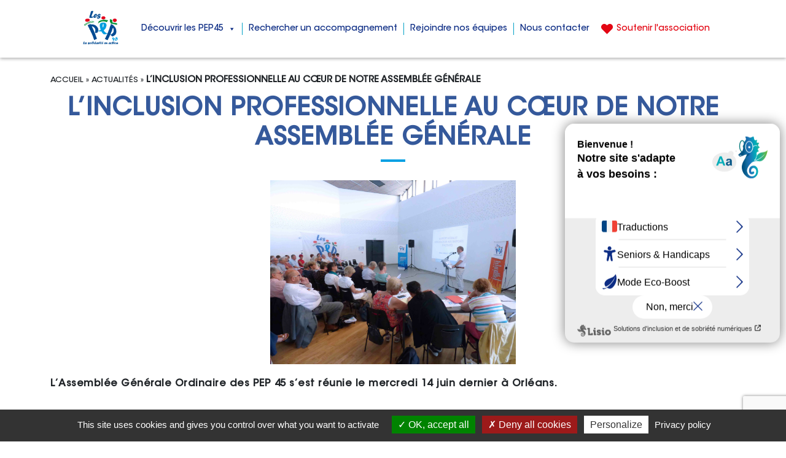

--- FILE ---
content_type: text/html; charset=UTF-8
request_url: https://www.peploiret.fr/actualite/linclusion-professionnelle-au-coeur-de-notre-assemblee-generale/
body_size: 15541
content:
<!DOCTYPE html>
<html lang="fr-FR" class="no-js">
<head>
    <meta charset="UTF-8">
    <meta name="viewport" content="width=device-width, initial-scale=1.0">
	<meta http-equiv="X-UA-Compatible" content="IE=edge,chrome=1" />
	<link rel="profile" href="http://gmpg.org/xfn/11">
	<link rel="pingback" href="https://www.peploiret.fr/xmlrpc.php">
	<title>L’inclusion professionnelle au cœur de notre Assemblée Générale - PEP 45</title>
	<!--[if lt IE 9]>
	<script src="https://www.peploiret.fr/wp-content/themes/pep45/js/html5.js"></script>
	<![endif]-->
	<meta name='robots' content='index, follow, max-image-preview:large, max-snippet:-1, max-video-preview:-1' />

	<!-- This site is optimized with the Yoast SEO plugin v26.8 - https://yoast.com/product/yoast-seo-wordpress/ -->
	<link rel="canonical" href="https://www.peploiret.fr/actualite/linclusion-professionnelle-au-coeur-de-notre-assemblee-generale/" />
	<meta property="og:locale" content="fr_FR" />
	<meta property="og:type" content="article" />
	<meta property="og:title" content="L’inclusion professionnelle au cœur de notre Assemblée Générale - PEP 45" />
	<meta property="og:description" content="L’Assemblée Générale Ordinaire des PEP 45 s’est réunie le mercredi 14 juin dernier à Orléans. Les administrateurs en charge de chaque Commission ont présenté leurs bilans annuels. À la suite de la présentation du rapport budgétaire par la trésorière, les adhérents ont approuvé à l’unanimité les comptes de l’exercice clos le 31 décembre 2022 et [&hellip;]" />
	<meta property="og:url" content="https://www.peploiret.fr/actualite/linclusion-professionnelle-au-coeur-de-notre-assemblee-generale/" />
	<meta property="og:site_name" content="PEP 45" />
	<meta property="article:modified_time" content="2023-06-30T15:54:39+00:00" />
	<meta property="og:image" content="https://www.peploiret.fr/wp-content/uploads/2023/06/P1100488-1024x768.jpg" />
	<meta name="twitter:card" content="summary_large_image" />
	<meta name="twitter:label1" content="Durée de lecture estimée" />
	<meta name="twitter:data1" content="3 minutes" />
	<script type="application/ld+json" class="yoast-schema-graph">{"@context":"https://schema.org","@graph":[{"@type":"WebPage","@id":"https://www.peploiret.fr/actualite/linclusion-professionnelle-au-coeur-de-notre-assemblee-generale/","url":"https://www.peploiret.fr/actualite/linclusion-professionnelle-au-coeur-de-notre-assemblee-generale/","name":"L’inclusion professionnelle au cœur de notre Assemblée Générale - PEP 45","isPartOf":{"@id":"https://www.peploiret.fr/#website"},"primaryImageOfPage":{"@id":"https://www.peploiret.fr/actualite/linclusion-professionnelle-au-coeur-de-notre-assemblee-generale/#primaryimage"},"image":{"@id":"https://www.peploiret.fr/actualite/linclusion-professionnelle-au-coeur-de-notre-assemblee-generale/#primaryimage"},"thumbnailUrl":"https://www.peploiret.fr/wp-content/uploads/2023/06/P1100488-1024x768.jpg","datePublished":"2023-06-30T15:49:26+00:00","dateModified":"2023-06-30T15:54:39+00:00","breadcrumb":{"@id":"https://www.peploiret.fr/actualite/linclusion-professionnelle-au-coeur-de-notre-assemblee-generale/#breadcrumb"},"inLanguage":"fr-FR","potentialAction":[{"@type":"ReadAction","target":["https://www.peploiret.fr/actualite/linclusion-professionnelle-au-coeur-de-notre-assemblee-generale/"]}]},{"@type":"ImageObject","inLanguage":"fr-FR","@id":"https://www.peploiret.fr/actualite/linclusion-professionnelle-au-coeur-de-notre-assemblee-generale/#primaryimage","url":"https://www.peploiret.fr/wp-content/uploads/2023/06/P1100488-scaled.jpg","contentUrl":"https://www.peploiret.fr/wp-content/uploads/2023/06/P1100488-scaled.jpg","width":2560,"height":1920},{"@type":"BreadcrumbList","@id":"https://www.peploiret.fr/actualite/linclusion-professionnelle-au-coeur-de-notre-assemblee-generale/#breadcrumb","itemListElement":[{"@type":"ListItem","position":1,"name":"Accueil","item":"https://www.peploiret.fr/"},{"@type":"ListItem","position":2,"name":"Actualités","item":"https://www.peploiret.fr/actualites/"},{"@type":"ListItem","position":3,"name":"L’inclusion professionnelle au cœur de notre Assemblée Générale"}]},{"@type":"WebSite","@id":"https://www.peploiret.fr/#website","url":"https://www.peploiret.fr/","name":"PEP 45","description":"PEP 45","potentialAction":[{"@type":"SearchAction","target":{"@type":"EntryPoint","urlTemplate":"https://www.peploiret.fr/?s={search_term_string}"},"query-input":{"@type":"PropertyValueSpecification","valueRequired":true,"valueName":"search_term_string"}}],"inLanguage":"fr-FR"}]}</script>
	<!-- / Yoast SEO plugin. -->


<link rel="alternate" title="oEmbed (JSON)" type="application/json+oembed" href="https://www.peploiret.fr/wp-json/oembed/1.0/embed?url=https%3A%2F%2Fwww.peploiret.fr%2Factualite%2Flinclusion-professionnelle-au-coeur-de-notre-assemblee-generale%2F" />
<link rel="alternate" title="oEmbed (XML)" type="text/xml+oembed" href="https://www.peploiret.fr/wp-json/oembed/1.0/embed?url=https%3A%2F%2Fwww.peploiret.fr%2Factualite%2Flinclusion-professionnelle-au-coeur-de-notre-assemblee-generale%2F&#038;format=xml" />
<style id='wp-img-auto-sizes-contain-inline-css' type='text/css'>
img:is([sizes=auto i],[sizes^="auto," i]){contain-intrinsic-size:3000px 1500px}
/*# sourceURL=wp-img-auto-sizes-contain-inline-css */
</style>
<style id='wp-emoji-styles-inline-css' type='text/css'>

	img.wp-smiley, img.emoji {
		display: inline !important;
		border: none !important;
		box-shadow: none !important;
		height: 1em !important;
		width: 1em !important;
		margin: 0 0.07em !important;
		vertical-align: -0.1em !important;
		background: none !important;
		padding: 0 !important;
	}
/*# sourceURL=wp-emoji-styles-inline-css */
</style>
<style id='wp-block-library-inline-css' type='text/css'>
:root{--wp-block-synced-color:#7a00df;--wp-block-synced-color--rgb:122,0,223;--wp-bound-block-color:var(--wp-block-synced-color);--wp-editor-canvas-background:#ddd;--wp-admin-theme-color:#007cba;--wp-admin-theme-color--rgb:0,124,186;--wp-admin-theme-color-darker-10:#006ba1;--wp-admin-theme-color-darker-10--rgb:0,107,160.5;--wp-admin-theme-color-darker-20:#005a87;--wp-admin-theme-color-darker-20--rgb:0,90,135;--wp-admin-border-width-focus:2px}@media (min-resolution:192dpi){:root{--wp-admin-border-width-focus:1.5px}}.wp-element-button{cursor:pointer}:root .has-very-light-gray-background-color{background-color:#eee}:root .has-very-dark-gray-background-color{background-color:#313131}:root .has-very-light-gray-color{color:#eee}:root .has-very-dark-gray-color{color:#313131}:root .has-vivid-green-cyan-to-vivid-cyan-blue-gradient-background{background:linear-gradient(135deg,#00d084,#0693e3)}:root .has-purple-crush-gradient-background{background:linear-gradient(135deg,#34e2e4,#4721fb 50%,#ab1dfe)}:root .has-hazy-dawn-gradient-background{background:linear-gradient(135deg,#faaca8,#dad0ec)}:root .has-subdued-olive-gradient-background{background:linear-gradient(135deg,#fafae1,#67a671)}:root .has-atomic-cream-gradient-background{background:linear-gradient(135deg,#fdd79a,#004a59)}:root .has-nightshade-gradient-background{background:linear-gradient(135deg,#330968,#31cdcf)}:root .has-midnight-gradient-background{background:linear-gradient(135deg,#020381,#2874fc)}:root{--wp--preset--font-size--normal:16px;--wp--preset--font-size--huge:42px}.has-regular-font-size{font-size:1em}.has-larger-font-size{font-size:2.625em}.has-normal-font-size{font-size:var(--wp--preset--font-size--normal)}.has-huge-font-size{font-size:var(--wp--preset--font-size--huge)}.has-text-align-center{text-align:center}.has-text-align-left{text-align:left}.has-text-align-right{text-align:right}.has-fit-text{white-space:nowrap!important}#end-resizable-editor-section{display:none}.aligncenter{clear:both}.items-justified-left{justify-content:flex-start}.items-justified-center{justify-content:center}.items-justified-right{justify-content:flex-end}.items-justified-space-between{justify-content:space-between}.screen-reader-text{border:0;clip-path:inset(50%);height:1px;margin:-1px;overflow:hidden;padding:0;position:absolute;width:1px;word-wrap:normal!important}.screen-reader-text:focus{background-color:#ddd;clip-path:none;color:#444;display:block;font-size:1em;height:auto;left:5px;line-height:normal;padding:15px 23px 14px;text-decoration:none;top:5px;width:auto;z-index:100000}html :where(.has-border-color){border-style:solid}html :where([style*=border-top-color]){border-top-style:solid}html :where([style*=border-right-color]){border-right-style:solid}html :where([style*=border-bottom-color]){border-bottom-style:solid}html :where([style*=border-left-color]){border-left-style:solid}html :where([style*=border-width]){border-style:solid}html :where([style*=border-top-width]){border-top-style:solid}html :where([style*=border-right-width]){border-right-style:solid}html :where([style*=border-bottom-width]){border-bottom-style:solid}html :where([style*=border-left-width]){border-left-style:solid}html :where(img[class*=wp-image-]){height:auto;max-width:100%}:where(figure){margin:0 0 1em}html :where(.is-position-sticky){--wp-admin--admin-bar--position-offset:var(--wp-admin--admin-bar--height,0px)}@media screen and (max-width:600px){html :where(.is-position-sticky){--wp-admin--admin-bar--position-offset:0px}}

/*# sourceURL=wp-block-library-inline-css */
</style><style id='wp-block-gallery-inline-css' type='text/css'>
.blocks-gallery-grid:not(.has-nested-images),.wp-block-gallery:not(.has-nested-images){display:flex;flex-wrap:wrap;list-style-type:none;margin:0;padding:0}.blocks-gallery-grid:not(.has-nested-images) .blocks-gallery-image,.blocks-gallery-grid:not(.has-nested-images) .blocks-gallery-item,.wp-block-gallery:not(.has-nested-images) .blocks-gallery-image,.wp-block-gallery:not(.has-nested-images) .blocks-gallery-item{display:flex;flex-direction:column;flex-grow:1;justify-content:center;margin:0 1em 1em 0;position:relative;width:calc(50% - 1em)}.blocks-gallery-grid:not(.has-nested-images) .blocks-gallery-image:nth-of-type(2n),.blocks-gallery-grid:not(.has-nested-images) .blocks-gallery-item:nth-of-type(2n),.wp-block-gallery:not(.has-nested-images) .blocks-gallery-image:nth-of-type(2n),.wp-block-gallery:not(.has-nested-images) .blocks-gallery-item:nth-of-type(2n){margin-right:0}.blocks-gallery-grid:not(.has-nested-images) .blocks-gallery-image figure,.blocks-gallery-grid:not(.has-nested-images) .blocks-gallery-item figure,.wp-block-gallery:not(.has-nested-images) .blocks-gallery-image figure,.wp-block-gallery:not(.has-nested-images) .blocks-gallery-item figure{align-items:flex-end;display:flex;height:100%;justify-content:flex-start;margin:0}.blocks-gallery-grid:not(.has-nested-images) .blocks-gallery-image img,.blocks-gallery-grid:not(.has-nested-images) .blocks-gallery-item img,.wp-block-gallery:not(.has-nested-images) .blocks-gallery-image img,.wp-block-gallery:not(.has-nested-images) .blocks-gallery-item img{display:block;height:auto;max-width:100%;width:auto}.blocks-gallery-grid:not(.has-nested-images) .blocks-gallery-image figcaption,.blocks-gallery-grid:not(.has-nested-images) .blocks-gallery-item figcaption,.wp-block-gallery:not(.has-nested-images) .blocks-gallery-image figcaption,.wp-block-gallery:not(.has-nested-images) .blocks-gallery-item figcaption{background:linear-gradient(0deg,#000000b3,#0000004d 70%,#0000);bottom:0;box-sizing:border-box;color:#fff;font-size:.8em;margin:0;max-height:100%;overflow:auto;padding:3em .77em .7em;position:absolute;text-align:center;width:100%;z-index:2}.blocks-gallery-grid:not(.has-nested-images) .blocks-gallery-image figcaption img,.blocks-gallery-grid:not(.has-nested-images) .blocks-gallery-item figcaption img,.wp-block-gallery:not(.has-nested-images) .blocks-gallery-image figcaption img,.wp-block-gallery:not(.has-nested-images) .blocks-gallery-item figcaption img{display:inline}.blocks-gallery-grid:not(.has-nested-images) figcaption,.wp-block-gallery:not(.has-nested-images) figcaption{flex-grow:1}.blocks-gallery-grid:not(.has-nested-images).is-cropped .blocks-gallery-image a,.blocks-gallery-grid:not(.has-nested-images).is-cropped .blocks-gallery-image img,.blocks-gallery-grid:not(.has-nested-images).is-cropped .blocks-gallery-item a,.blocks-gallery-grid:not(.has-nested-images).is-cropped .blocks-gallery-item img,.wp-block-gallery:not(.has-nested-images).is-cropped .blocks-gallery-image a,.wp-block-gallery:not(.has-nested-images).is-cropped .blocks-gallery-image img,.wp-block-gallery:not(.has-nested-images).is-cropped .blocks-gallery-item a,.wp-block-gallery:not(.has-nested-images).is-cropped .blocks-gallery-item img{flex:1;height:100%;object-fit:cover;width:100%}.blocks-gallery-grid:not(.has-nested-images).columns-1 .blocks-gallery-image,.blocks-gallery-grid:not(.has-nested-images).columns-1 .blocks-gallery-item,.wp-block-gallery:not(.has-nested-images).columns-1 .blocks-gallery-image,.wp-block-gallery:not(.has-nested-images).columns-1 .blocks-gallery-item{margin-right:0;width:100%}@media (min-width:600px){.blocks-gallery-grid:not(.has-nested-images).columns-3 .blocks-gallery-image,.blocks-gallery-grid:not(.has-nested-images).columns-3 .blocks-gallery-item,.wp-block-gallery:not(.has-nested-images).columns-3 .blocks-gallery-image,.wp-block-gallery:not(.has-nested-images).columns-3 .blocks-gallery-item{margin-right:1em;width:calc(33.33333% - .66667em)}.blocks-gallery-grid:not(.has-nested-images).columns-4 .blocks-gallery-image,.blocks-gallery-grid:not(.has-nested-images).columns-4 .blocks-gallery-item,.wp-block-gallery:not(.has-nested-images).columns-4 .blocks-gallery-image,.wp-block-gallery:not(.has-nested-images).columns-4 .blocks-gallery-item{margin-right:1em;width:calc(25% - .75em)}.blocks-gallery-grid:not(.has-nested-images).columns-5 .blocks-gallery-image,.blocks-gallery-grid:not(.has-nested-images).columns-5 .blocks-gallery-item,.wp-block-gallery:not(.has-nested-images).columns-5 .blocks-gallery-image,.wp-block-gallery:not(.has-nested-images).columns-5 .blocks-gallery-item{margin-right:1em;width:calc(20% - .8em)}.blocks-gallery-grid:not(.has-nested-images).columns-6 .blocks-gallery-image,.blocks-gallery-grid:not(.has-nested-images).columns-6 .blocks-gallery-item,.wp-block-gallery:not(.has-nested-images).columns-6 .blocks-gallery-image,.wp-block-gallery:not(.has-nested-images).columns-6 .blocks-gallery-item{margin-right:1em;width:calc(16.66667% - .83333em)}.blocks-gallery-grid:not(.has-nested-images).columns-7 .blocks-gallery-image,.blocks-gallery-grid:not(.has-nested-images).columns-7 .blocks-gallery-item,.wp-block-gallery:not(.has-nested-images).columns-7 .blocks-gallery-image,.wp-block-gallery:not(.has-nested-images).columns-7 .blocks-gallery-item{margin-right:1em;width:calc(14.28571% - .85714em)}.blocks-gallery-grid:not(.has-nested-images).columns-8 .blocks-gallery-image,.blocks-gallery-grid:not(.has-nested-images).columns-8 .blocks-gallery-item,.wp-block-gallery:not(.has-nested-images).columns-8 .blocks-gallery-image,.wp-block-gallery:not(.has-nested-images).columns-8 .blocks-gallery-item{margin-right:1em;width:calc(12.5% - .875em)}.blocks-gallery-grid:not(.has-nested-images).columns-1 .blocks-gallery-image:nth-of-type(1n),.blocks-gallery-grid:not(.has-nested-images).columns-1 .blocks-gallery-item:nth-of-type(1n),.blocks-gallery-grid:not(.has-nested-images).columns-2 .blocks-gallery-image:nth-of-type(2n),.blocks-gallery-grid:not(.has-nested-images).columns-2 .blocks-gallery-item:nth-of-type(2n),.blocks-gallery-grid:not(.has-nested-images).columns-3 .blocks-gallery-image:nth-of-type(3n),.blocks-gallery-grid:not(.has-nested-images).columns-3 .blocks-gallery-item:nth-of-type(3n),.blocks-gallery-grid:not(.has-nested-images).columns-4 .blocks-gallery-image:nth-of-type(4n),.blocks-gallery-grid:not(.has-nested-images).columns-4 .blocks-gallery-item:nth-of-type(4n),.blocks-gallery-grid:not(.has-nested-images).columns-5 .blocks-gallery-image:nth-of-type(5n),.blocks-gallery-grid:not(.has-nested-images).columns-5 .blocks-gallery-item:nth-of-type(5n),.blocks-gallery-grid:not(.has-nested-images).columns-6 .blocks-gallery-image:nth-of-type(6n),.blocks-gallery-grid:not(.has-nested-images).columns-6 .blocks-gallery-item:nth-of-type(6n),.blocks-gallery-grid:not(.has-nested-images).columns-7 .blocks-gallery-image:nth-of-type(7n),.blocks-gallery-grid:not(.has-nested-images).columns-7 .blocks-gallery-item:nth-of-type(7n),.blocks-gallery-grid:not(.has-nested-images).columns-8 .blocks-gallery-image:nth-of-type(8n),.blocks-gallery-grid:not(.has-nested-images).columns-8 .blocks-gallery-item:nth-of-type(8n),.wp-block-gallery:not(.has-nested-images).columns-1 .blocks-gallery-image:nth-of-type(1n),.wp-block-gallery:not(.has-nested-images).columns-1 .blocks-gallery-item:nth-of-type(1n),.wp-block-gallery:not(.has-nested-images).columns-2 .blocks-gallery-image:nth-of-type(2n),.wp-block-gallery:not(.has-nested-images).columns-2 .blocks-gallery-item:nth-of-type(2n),.wp-block-gallery:not(.has-nested-images).columns-3 .blocks-gallery-image:nth-of-type(3n),.wp-block-gallery:not(.has-nested-images).columns-3 .blocks-gallery-item:nth-of-type(3n),.wp-block-gallery:not(.has-nested-images).columns-4 .blocks-gallery-image:nth-of-type(4n),.wp-block-gallery:not(.has-nested-images).columns-4 .blocks-gallery-item:nth-of-type(4n),.wp-block-gallery:not(.has-nested-images).columns-5 .blocks-gallery-image:nth-of-type(5n),.wp-block-gallery:not(.has-nested-images).columns-5 .blocks-gallery-item:nth-of-type(5n),.wp-block-gallery:not(.has-nested-images).columns-6 .blocks-gallery-image:nth-of-type(6n),.wp-block-gallery:not(.has-nested-images).columns-6 .blocks-gallery-item:nth-of-type(6n),.wp-block-gallery:not(.has-nested-images).columns-7 .blocks-gallery-image:nth-of-type(7n),.wp-block-gallery:not(.has-nested-images).columns-7 .blocks-gallery-item:nth-of-type(7n),.wp-block-gallery:not(.has-nested-images).columns-8 .blocks-gallery-image:nth-of-type(8n),.wp-block-gallery:not(.has-nested-images).columns-8 .blocks-gallery-item:nth-of-type(8n){margin-right:0}}.blocks-gallery-grid:not(.has-nested-images) .blocks-gallery-image:last-child,.blocks-gallery-grid:not(.has-nested-images) .blocks-gallery-item:last-child,.wp-block-gallery:not(.has-nested-images) .blocks-gallery-image:last-child,.wp-block-gallery:not(.has-nested-images) .blocks-gallery-item:last-child{margin-right:0}.blocks-gallery-grid:not(.has-nested-images).alignleft,.blocks-gallery-grid:not(.has-nested-images).alignright,.wp-block-gallery:not(.has-nested-images).alignleft,.wp-block-gallery:not(.has-nested-images).alignright{max-width:420px;width:100%}.blocks-gallery-grid:not(.has-nested-images).aligncenter .blocks-gallery-item figure,.wp-block-gallery:not(.has-nested-images).aligncenter .blocks-gallery-item figure{justify-content:center}.wp-block-gallery:not(.is-cropped) .blocks-gallery-item{align-self:flex-start}figure.wp-block-gallery.has-nested-images{align-items:normal}.wp-block-gallery.has-nested-images figure.wp-block-image:not(#individual-image){margin:0;width:calc(50% - var(--wp--style--unstable-gallery-gap, 16px)/2)}.wp-block-gallery.has-nested-images figure.wp-block-image{box-sizing:border-box;display:flex;flex-direction:column;flex-grow:1;justify-content:center;max-width:100%;position:relative}.wp-block-gallery.has-nested-images figure.wp-block-image>a,.wp-block-gallery.has-nested-images figure.wp-block-image>div{flex-direction:column;flex-grow:1;margin:0}.wp-block-gallery.has-nested-images figure.wp-block-image img{display:block;height:auto;max-width:100%!important;width:auto}.wp-block-gallery.has-nested-images figure.wp-block-image figcaption,.wp-block-gallery.has-nested-images figure.wp-block-image:has(figcaption):before{bottom:0;left:0;max-height:100%;position:absolute;right:0}.wp-block-gallery.has-nested-images figure.wp-block-image:has(figcaption):before{backdrop-filter:blur(3px);content:"";height:100%;-webkit-mask-image:linear-gradient(0deg,#000 20%,#0000);mask-image:linear-gradient(0deg,#000 20%,#0000);max-height:40%;pointer-events:none}.wp-block-gallery.has-nested-images figure.wp-block-image figcaption{box-sizing:border-box;color:#fff;font-size:13px;margin:0;overflow:auto;padding:1em;text-align:center;text-shadow:0 0 1.5px #000}.wp-block-gallery.has-nested-images figure.wp-block-image figcaption::-webkit-scrollbar{height:12px;width:12px}.wp-block-gallery.has-nested-images figure.wp-block-image figcaption::-webkit-scrollbar-track{background-color:initial}.wp-block-gallery.has-nested-images figure.wp-block-image figcaption::-webkit-scrollbar-thumb{background-clip:padding-box;background-color:initial;border:3px solid #0000;border-radius:8px}.wp-block-gallery.has-nested-images figure.wp-block-image figcaption:focus-within::-webkit-scrollbar-thumb,.wp-block-gallery.has-nested-images figure.wp-block-image figcaption:focus::-webkit-scrollbar-thumb,.wp-block-gallery.has-nested-images figure.wp-block-image figcaption:hover::-webkit-scrollbar-thumb{background-color:#fffc}.wp-block-gallery.has-nested-images figure.wp-block-image figcaption{scrollbar-color:#0000 #0000;scrollbar-gutter:stable both-edges;scrollbar-width:thin}.wp-block-gallery.has-nested-images figure.wp-block-image figcaption:focus,.wp-block-gallery.has-nested-images figure.wp-block-image figcaption:focus-within,.wp-block-gallery.has-nested-images figure.wp-block-image figcaption:hover{scrollbar-color:#fffc #0000}.wp-block-gallery.has-nested-images figure.wp-block-image figcaption{will-change:transform}@media (hover:none){.wp-block-gallery.has-nested-images figure.wp-block-image figcaption{scrollbar-color:#fffc #0000}}.wp-block-gallery.has-nested-images figure.wp-block-image figcaption{background:linear-gradient(0deg,#0006,#0000)}.wp-block-gallery.has-nested-images figure.wp-block-image figcaption img{display:inline}.wp-block-gallery.has-nested-images figure.wp-block-image figcaption a{color:inherit}.wp-block-gallery.has-nested-images figure.wp-block-image.has-custom-border img{box-sizing:border-box}.wp-block-gallery.has-nested-images figure.wp-block-image.has-custom-border>a,.wp-block-gallery.has-nested-images figure.wp-block-image.has-custom-border>div,.wp-block-gallery.has-nested-images figure.wp-block-image.is-style-rounded>a,.wp-block-gallery.has-nested-images figure.wp-block-image.is-style-rounded>div{flex:1 1 auto}.wp-block-gallery.has-nested-images figure.wp-block-image.has-custom-border figcaption,.wp-block-gallery.has-nested-images figure.wp-block-image.is-style-rounded figcaption{background:none;color:inherit;flex:initial;margin:0;padding:10px 10px 9px;position:relative;text-shadow:none}.wp-block-gallery.has-nested-images figure.wp-block-image.has-custom-border:before,.wp-block-gallery.has-nested-images figure.wp-block-image.is-style-rounded:before{content:none}.wp-block-gallery.has-nested-images figcaption{flex-basis:100%;flex-grow:1;text-align:center}.wp-block-gallery.has-nested-images:not(.is-cropped) figure.wp-block-image:not(#individual-image){margin-bottom:auto;margin-top:0}.wp-block-gallery.has-nested-images.is-cropped figure.wp-block-image:not(#individual-image){align-self:inherit}.wp-block-gallery.has-nested-images.is-cropped figure.wp-block-image:not(#individual-image)>a,.wp-block-gallery.has-nested-images.is-cropped figure.wp-block-image:not(#individual-image)>div:not(.components-drop-zone){display:flex}.wp-block-gallery.has-nested-images.is-cropped figure.wp-block-image:not(#individual-image) a,.wp-block-gallery.has-nested-images.is-cropped figure.wp-block-image:not(#individual-image) img{flex:1 0 0%;height:100%;object-fit:cover;width:100%}.wp-block-gallery.has-nested-images.columns-1 figure.wp-block-image:not(#individual-image){width:100%}@media (min-width:600px){.wp-block-gallery.has-nested-images.columns-3 figure.wp-block-image:not(#individual-image){width:calc(33.33333% - var(--wp--style--unstable-gallery-gap, 16px)*.66667)}.wp-block-gallery.has-nested-images.columns-4 figure.wp-block-image:not(#individual-image){width:calc(25% - var(--wp--style--unstable-gallery-gap, 16px)*.75)}.wp-block-gallery.has-nested-images.columns-5 figure.wp-block-image:not(#individual-image){width:calc(20% - var(--wp--style--unstable-gallery-gap, 16px)*.8)}.wp-block-gallery.has-nested-images.columns-6 figure.wp-block-image:not(#individual-image){width:calc(16.66667% - var(--wp--style--unstable-gallery-gap, 16px)*.83333)}.wp-block-gallery.has-nested-images.columns-7 figure.wp-block-image:not(#individual-image){width:calc(14.28571% - var(--wp--style--unstable-gallery-gap, 16px)*.85714)}.wp-block-gallery.has-nested-images.columns-8 figure.wp-block-image:not(#individual-image){width:calc(12.5% - var(--wp--style--unstable-gallery-gap, 16px)*.875)}.wp-block-gallery.has-nested-images.columns-default figure.wp-block-image:not(#individual-image){width:calc(33.33% - var(--wp--style--unstable-gallery-gap, 16px)*.66667)}.wp-block-gallery.has-nested-images.columns-default figure.wp-block-image:not(#individual-image):first-child:nth-last-child(2),.wp-block-gallery.has-nested-images.columns-default figure.wp-block-image:not(#individual-image):first-child:nth-last-child(2)~figure.wp-block-image:not(#individual-image){width:calc(50% - var(--wp--style--unstable-gallery-gap, 16px)*.5)}.wp-block-gallery.has-nested-images.columns-default figure.wp-block-image:not(#individual-image):first-child:last-child{width:100%}}.wp-block-gallery.has-nested-images.alignleft,.wp-block-gallery.has-nested-images.alignright{max-width:420px;width:100%}.wp-block-gallery.has-nested-images.aligncenter{justify-content:center}
/*# sourceURL=https://www.peploiret.fr/wp-includes/blocks/gallery/style.min.css */
</style>
<style id='wp-block-image-inline-css' type='text/css'>
.wp-block-image>a,.wp-block-image>figure>a{display:inline-block}.wp-block-image img{box-sizing:border-box;height:auto;max-width:100%;vertical-align:bottom}@media not (prefers-reduced-motion){.wp-block-image img.hide{visibility:hidden}.wp-block-image img.show{animation:show-content-image .4s}}.wp-block-image[style*=border-radius] img,.wp-block-image[style*=border-radius]>a{border-radius:inherit}.wp-block-image.has-custom-border img{box-sizing:border-box}.wp-block-image.aligncenter{text-align:center}.wp-block-image.alignfull>a,.wp-block-image.alignwide>a{width:100%}.wp-block-image.alignfull img,.wp-block-image.alignwide img{height:auto;width:100%}.wp-block-image .aligncenter,.wp-block-image .alignleft,.wp-block-image .alignright,.wp-block-image.aligncenter,.wp-block-image.alignleft,.wp-block-image.alignright{display:table}.wp-block-image .aligncenter>figcaption,.wp-block-image .alignleft>figcaption,.wp-block-image .alignright>figcaption,.wp-block-image.aligncenter>figcaption,.wp-block-image.alignleft>figcaption,.wp-block-image.alignright>figcaption{caption-side:bottom;display:table-caption}.wp-block-image .alignleft{float:left;margin:.5em 1em .5em 0}.wp-block-image .alignright{float:right;margin:.5em 0 .5em 1em}.wp-block-image .aligncenter{margin-left:auto;margin-right:auto}.wp-block-image :where(figcaption){margin-bottom:1em;margin-top:.5em}.wp-block-image.is-style-circle-mask img{border-radius:9999px}@supports ((-webkit-mask-image:none) or (mask-image:none)) or (-webkit-mask-image:none){.wp-block-image.is-style-circle-mask img{border-radius:0;-webkit-mask-image:url('data:image/svg+xml;utf8,<svg viewBox="0 0 100 100" xmlns="http://www.w3.org/2000/svg"><circle cx="50" cy="50" r="50"/></svg>');mask-image:url('data:image/svg+xml;utf8,<svg viewBox="0 0 100 100" xmlns="http://www.w3.org/2000/svg"><circle cx="50" cy="50" r="50"/></svg>');mask-mode:alpha;-webkit-mask-position:center;mask-position:center;-webkit-mask-repeat:no-repeat;mask-repeat:no-repeat;-webkit-mask-size:contain;mask-size:contain}}:root :where(.wp-block-image.is-style-rounded img,.wp-block-image .is-style-rounded img){border-radius:9999px}.wp-block-image figure{margin:0}.wp-lightbox-container{display:flex;flex-direction:column;position:relative}.wp-lightbox-container img{cursor:zoom-in}.wp-lightbox-container img:hover+button{opacity:1}.wp-lightbox-container button{align-items:center;backdrop-filter:blur(16px) saturate(180%);background-color:#5a5a5a40;border:none;border-radius:4px;cursor:zoom-in;display:flex;height:20px;justify-content:center;opacity:0;padding:0;position:absolute;right:16px;text-align:center;top:16px;width:20px;z-index:100}@media not (prefers-reduced-motion){.wp-lightbox-container button{transition:opacity .2s ease}}.wp-lightbox-container button:focus-visible{outline:3px auto #5a5a5a40;outline:3px auto -webkit-focus-ring-color;outline-offset:3px}.wp-lightbox-container button:hover{cursor:pointer;opacity:1}.wp-lightbox-container button:focus{opacity:1}.wp-lightbox-container button:focus,.wp-lightbox-container button:hover,.wp-lightbox-container button:not(:hover):not(:active):not(.has-background){background-color:#5a5a5a40;border:none}.wp-lightbox-overlay{box-sizing:border-box;cursor:zoom-out;height:100vh;left:0;overflow:hidden;position:fixed;top:0;visibility:hidden;width:100%;z-index:100000}.wp-lightbox-overlay .close-button{align-items:center;cursor:pointer;display:flex;justify-content:center;min-height:40px;min-width:40px;padding:0;position:absolute;right:calc(env(safe-area-inset-right) + 16px);top:calc(env(safe-area-inset-top) + 16px);z-index:5000000}.wp-lightbox-overlay .close-button:focus,.wp-lightbox-overlay .close-button:hover,.wp-lightbox-overlay .close-button:not(:hover):not(:active):not(.has-background){background:none;border:none}.wp-lightbox-overlay .lightbox-image-container{height:var(--wp--lightbox-container-height);left:50%;overflow:hidden;position:absolute;top:50%;transform:translate(-50%,-50%);transform-origin:top left;width:var(--wp--lightbox-container-width);z-index:9999999999}.wp-lightbox-overlay .wp-block-image{align-items:center;box-sizing:border-box;display:flex;height:100%;justify-content:center;margin:0;position:relative;transform-origin:0 0;width:100%;z-index:3000000}.wp-lightbox-overlay .wp-block-image img{height:var(--wp--lightbox-image-height);min-height:var(--wp--lightbox-image-height);min-width:var(--wp--lightbox-image-width);width:var(--wp--lightbox-image-width)}.wp-lightbox-overlay .wp-block-image figcaption{display:none}.wp-lightbox-overlay button{background:none;border:none}.wp-lightbox-overlay .scrim{background-color:#fff;height:100%;opacity:.9;position:absolute;width:100%;z-index:2000000}.wp-lightbox-overlay.active{visibility:visible}@media not (prefers-reduced-motion){.wp-lightbox-overlay.active{animation:turn-on-visibility .25s both}.wp-lightbox-overlay.active img{animation:turn-on-visibility .35s both}.wp-lightbox-overlay.show-closing-animation:not(.active){animation:turn-off-visibility .35s both}.wp-lightbox-overlay.show-closing-animation:not(.active) img{animation:turn-off-visibility .25s both}.wp-lightbox-overlay.zoom.active{animation:none;opacity:1;visibility:visible}.wp-lightbox-overlay.zoom.active .lightbox-image-container{animation:lightbox-zoom-in .4s}.wp-lightbox-overlay.zoom.active .lightbox-image-container img{animation:none}.wp-lightbox-overlay.zoom.active .scrim{animation:turn-on-visibility .4s forwards}.wp-lightbox-overlay.zoom.show-closing-animation:not(.active){animation:none}.wp-lightbox-overlay.zoom.show-closing-animation:not(.active) .lightbox-image-container{animation:lightbox-zoom-out .4s}.wp-lightbox-overlay.zoom.show-closing-animation:not(.active) .lightbox-image-container img{animation:none}.wp-lightbox-overlay.zoom.show-closing-animation:not(.active) .scrim{animation:turn-off-visibility .4s forwards}}@keyframes show-content-image{0%{visibility:hidden}99%{visibility:hidden}to{visibility:visible}}@keyframes turn-on-visibility{0%{opacity:0}to{opacity:1}}@keyframes turn-off-visibility{0%{opacity:1;visibility:visible}99%{opacity:0;visibility:visible}to{opacity:0;visibility:hidden}}@keyframes lightbox-zoom-in{0%{transform:translate(calc((-100vw + var(--wp--lightbox-scrollbar-width))/2 + var(--wp--lightbox-initial-left-position)),calc(-50vh + var(--wp--lightbox-initial-top-position))) scale(var(--wp--lightbox-scale))}to{transform:translate(-50%,-50%) scale(1)}}@keyframes lightbox-zoom-out{0%{transform:translate(-50%,-50%) scale(1);visibility:visible}99%{visibility:visible}to{transform:translate(calc((-100vw + var(--wp--lightbox-scrollbar-width))/2 + var(--wp--lightbox-initial-left-position)),calc(-50vh + var(--wp--lightbox-initial-top-position))) scale(var(--wp--lightbox-scale));visibility:hidden}}
/*# sourceURL=https://www.peploiret.fr/wp-includes/blocks/image/style.min.css */
</style>
<style id='wp-block-columns-inline-css' type='text/css'>
.wp-block-columns{box-sizing:border-box;display:flex;flex-wrap:wrap!important}@media (min-width:782px){.wp-block-columns{flex-wrap:nowrap!important}}.wp-block-columns{align-items:normal!important}.wp-block-columns.are-vertically-aligned-top{align-items:flex-start}.wp-block-columns.are-vertically-aligned-center{align-items:center}.wp-block-columns.are-vertically-aligned-bottom{align-items:flex-end}@media (max-width:781px){.wp-block-columns:not(.is-not-stacked-on-mobile)>.wp-block-column{flex-basis:100%!important}}@media (min-width:782px){.wp-block-columns:not(.is-not-stacked-on-mobile)>.wp-block-column{flex-basis:0;flex-grow:1}.wp-block-columns:not(.is-not-stacked-on-mobile)>.wp-block-column[style*=flex-basis]{flex-grow:0}}.wp-block-columns.is-not-stacked-on-mobile{flex-wrap:nowrap!important}.wp-block-columns.is-not-stacked-on-mobile>.wp-block-column{flex-basis:0;flex-grow:1}.wp-block-columns.is-not-stacked-on-mobile>.wp-block-column[style*=flex-basis]{flex-grow:0}:where(.wp-block-columns){margin-bottom:1.75em}:where(.wp-block-columns.has-background){padding:1.25em 2.375em}.wp-block-column{flex-grow:1;min-width:0;overflow-wrap:break-word;word-break:break-word}.wp-block-column.is-vertically-aligned-top{align-self:flex-start}.wp-block-column.is-vertically-aligned-center{align-self:center}.wp-block-column.is-vertically-aligned-bottom{align-self:flex-end}.wp-block-column.is-vertically-aligned-stretch{align-self:stretch}.wp-block-column.is-vertically-aligned-bottom,.wp-block-column.is-vertically-aligned-center,.wp-block-column.is-vertically-aligned-top{width:100%}
/*# sourceURL=https://www.peploiret.fr/wp-includes/blocks/columns/style.min.css */
</style>
<style id='wp-block-spacer-inline-css' type='text/css'>
.wp-block-spacer{clear:both}
/*# sourceURL=https://www.peploiret.fr/wp-includes/blocks/spacer/style.min.css */
</style>
<style id='global-styles-inline-css' type='text/css'>
:root{--wp--preset--aspect-ratio--square: 1;--wp--preset--aspect-ratio--4-3: 4/3;--wp--preset--aspect-ratio--3-4: 3/4;--wp--preset--aspect-ratio--3-2: 3/2;--wp--preset--aspect-ratio--2-3: 2/3;--wp--preset--aspect-ratio--16-9: 16/9;--wp--preset--aspect-ratio--9-16: 9/16;--wp--preset--color--black: #000000;--wp--preset--color--cyan-bluish-gray: #abb8c3;--wp--preset--color--white: #ffffff;--wp--preset--color--pale-pink: #f78da7;--wp--preset--color--vivid-red: #cf2e2e;--wp--preset--color--luminous-vivid-orange: #ff6900;--wp--preset--color--luminous-vivid-amber: #fcb900;--wp--preset--color--light-green-cyan: #7bdcb5;--wp--preset--color--vivid-green-cyan: #00d084;--wp--preset--color--pale-cyan-blue: #8ed1fc;--wp--preset--color--vivid-cyan-blue: #0693e3;--wp--preset--color--vivid-purple: #9b51e0;--wp--preset--gradient--vivid-cyan-blue-to-vivid-purple: linear-gradient(135deg,rgb(6,147,227) 0%,rgb(155,81,224) 100%);--wp--preset--gradient--light-green-cyan-to-vivid-green-cyan: linear-gradient(135deg,rgb(122,220,180) 0%,rgb(0,208,130) 100%);--wp--preset--gradient--luminous-vivid-amber-to-luminous-vivid-orange: linear-gradient(135deg,rgb(252,185,0) 0%,rgb(255,105,0) 100%);--wp--preset--gradient--luminous-vivid-orange-to-vivid-red: linear-gradient(135deg,rgb(255,105,0) 0%,rgb(207,46,46) 100%);--wp--preset--gradient--very-light-gray-to-cyan-bluish-gray: linear-gradient(135deg,rgb(238,238,238) 0%,rgb(169,184,195) 100%);--wp--preset--gradient--cool-to-warm-spectrum: linear-gradient(135deg,rgb(74,234,220) 0%,rgb(151,120,209) 20%,rgb(207,42,186) 40%,rgb(238,44,130) 60%,rgb(251,105,98) 80%,rgb(254,248,76) 100%);--wp--preset--gradient--blush-light-purple: linear-gradient(135deg,rgb(255,206,236) 0%,rgb(152,150,240) 100%);--wp--preset--gradient--blush-bordeaux: linear-gradient(135deg,rgb(254,205,165) 0%,rgb(254,45,45) 50%,rgb(107,0,62) 100%);--wp--preset--gradient--luminous-dusk: linear-gradient(135deg,rgb(255,203,112) 0%,rgb(199,81,192) 50%,rgb(65,88,208) 100%);--wp--preset--gradient--pale-ocean: linear-gradient(135deg,rgb(255,245,203) 0%,rgb(182,227,212) 50%,rgb(51,167,181) 100%);--wp--preset--gradient--electric-grass: linear-gradient(135deg,rgb(202,248,128) 0%,rgb(113,206,126) 100%);--wp--preset--gradient--midnight: linear-gradient(135deg,rgb(2,3,129) 0%,rgb(40,116,252) 100%);--wp--preset--font-size--small: 13px;--wp--preset--font-size--medium: 20px;--wp--preset--font-size--large: 36px;--wp--preset--font-size--x-large: 42px;--wp--preset--spacing--20: 0.44rem;--wp--preset--spacing--30: 0.67rem;--wp--preset--spacing--40: 1rem;--wp--preset--spacing--50: 1.5rem;--wp--preset--spacing--60: 2.25rem;--wp--preset--spacing--70: 3.38rem;--wp--preset--spacing--80: 5.06rem;--wp--preset--shadow--natural: 6px 6px 9px rgba(0, 0, 0, 0.2);--wp--preset--shadow--deep: 12px 12px 50px rgba(0, 0, 0, 0.4);--wp--preset--shadow--sharp: 6px 6px 0px rgba(0, 0, 0, 0.2);--wp--preset--shadow--outlined: 6px 6px 0px -3px rgb(255, 255, 255), 6px 6px rgb(0, 0, 0);--wp--preset--shadow--crisp: 6px 6px 0px rgb(0, 0, 0);}:where(.is-layout-flex){gap: 0.5em;}:where(.is-layout-grid){gap: 0.5em;}body .is-layout-flex{display: flex;}.is-layout-flex{flex-wrap: wrap;align-items: center;}.is-layout-flex > :is(*, div){margin: 0;}body .is-layout-grid{display: grid;}.is-layout-grid > :is(*, div){margin: 0;}:where(.wp-block-columns.is-layout-flex){gap: 2em;}:where(.wp-block-columns.is-layout-grid){gap: 2em;}:where(.wp-block-post-template.is-layout-flex){gap: 1.25em;}:where(.wp-block-post-template.is-layout-grid){gap: 1.25em;}.has-black-color{color: var(--wp--preset--color--black) !important;}.has-cyan-bluish-gray-color{color: var(--wp--preset--color--cyan-bluish-gray) !important;}.has-white-color{color: var(--wp--preset--color--white) !important;}.has-pale-pink-color{color: var(--wp--preset--color--pale-pink) !important;}.has-vivid-red-color{color: var(--wp--preset--color--vivid-red) !important;}.has-luminous-vivid-orange-color{color: var(--wp--preset--color--luminous-vivid-orange) !important;}.has-luminous-vivid-amber-color{color: var(--wp--preset--color--luminous-vivid-amber) !important;}.has-light-green-cyan-color{color: var(--wp--preset--color--light-green-cyan) !important;}.has-vivid-green-cyan-color{color: var(--wp--preset--color--vivid-green-cyan) !important;}.has-pale-cyan-blue-color{color: var(--wp--preset--color--pale-cyan-blue) !important;}.has-vivid-cyan-blue-color{color: var(--wp--preset--color--vivid-cyan-blue) !important;}.has-vivid-purple-color{color: var(--wp--preset--color--vivid-purple) !important;}.has-black-background-color{background-color: var(--wp--preset--color--black) !important;}.has-cyan-bluish-gray-background-color{background-color: var(--wp--preset--color--cyan-bluish-gray) !important;}.has-white-background-color{background-color: var(--wp--preset--color--white) !important;}.has-pale-pink-background-color{background-color: var(--wp--preset--color--pale-pink) !important;}.has-vivid-red-background-color{background-color: var(--wp--preset--color--vivid-red) !important;}.has-luminous-vivid-orange-background-color{background-color: var(--wp--preset--color--luminous-vivid-orange) !important;}.has-luminous-vivid-amber-background-color{background-color: var(--wp--preset--color--luminous-vivid-amber) !important;}.has-light-green-cyan-background-color{background-color: var(--wp--preset--color--light-green-cyan) !important;}.has-vivid-green-cyan-background-color{background-color: var(--wp--preset--color--vivid-green-cyan) !important;}.has-pale-cyan-blue-background-color{background-color: var(--wp--preset--color--pale-cyan-blue) !important;}.has-vivid-cyan-blue-background-color{background-color: var(--wp--preset--color--vivid-cyan-blue) !important;}.has-vivid-purple-background-color{background-color: var(--wp--preset--color--vivid-purple) !important;}.has-black-border-color{border-color: var(--wp--preset--color--black) !important;}.has-cyan-bluish-gray-border-color{border-color: var(--wp--preset--color--cyan-bluish-gray) !important;}.has-white-border-color{border-color: var(--wp--preset--color--white) !important;}.has-pale-pink-border-color{border-color: var(--wp--preset--color--pale-pink) !important;}.has-vivid-red-border-color{border-color: var(--wp--preset--color--vivid-red) !important;}.has-luminous-vivid-orange-border-color{border-color: var(--wp--preset--color--luminous-vivid-orange) !important;}.has-luminous-vivid-amber-border-color{border-color: var(--wp--preset--color--luminous-vivid-amber) !important;}.has-light-green-cyan-border-color{border-color: var(--wp--preset--color--light-green-cyan) !important;}.has-vivid-green-cyan-border-color{border-color: var(--wp--preset--color--vivid-green-cyan) !important;}.has-pale-cyan-blue-border-color{border-color: var(--wp--preset--color--pale-cyan-blue) !important;}.has-vivid-cyan-blue-border-color{border-color: var(--wp--preset--color--vivid-cyan-blue) !important;}.has-vivid-purple-border-color{border-color: var(--wp--preset--color--vivid-purple) !important;}.has-vivid-cyan-blue-to-vivid-purple-gradient-background{background: var(--wp--preset--gradient--vivid-cyan-blue-to-vivid-purple) !important;}.has-light-green-cyan-to-vivid-green-cyan-gradient-background{background: var(--wp--preset--gradient--light-green-cyan-to-vivid-green-cyan) !important;}.has-luminous-vivid-amber-to-luminous-vivid-orange-gradient-background{background: var(--wp--preset--gradient--luminous-vivid-amber-to-luminous-vivid-orange) !important;}.has-luminous-vivid-orange-to-vivid-red-gradient-background{background: var(--wp--preset--gradient--luminous-vivid-orange-to-vivid-red) !important;}.has-very-light-gray-to-cyan-bluish-gray-gradient-background{background: var(--wp--preset--gradient--very-light-gray-to-cyan-bluish-gray) !important;}.has-cool-to-warm-spectrum-gradient-background{background: var(--wp--preset--gradient--cool-to-warm-spectrum) !important;}.has-blush-light-purple-gradient-background{background: var(--wp--preset--gradient--blush-light-purple) !important;}.has-blush-bordeaux-gradient-background{background: var(--wp--preset--gradient--blush-bordeaux) !important;}.has-luminous-dusk-gradient-background{background: var(--wp--preset--gradient--luminous-dusk) !important;}.has-pale-ocean-gradient-background{background: var(--wp--preset--gradient--pale-ocean) !important;}.has-electric-grass-gradient-background{background: var(--wp--preset--gradient--electric-grass) !important;}.has-midnight-gradient-background{background: var(--wp--preset--gradient--midnight) !important;}.has-small-font-size{font-size: var(--wp--preset--font-size--small) !important;}.has-medium-font-size{font-size: var(--wp--preset--font-size--medium) !important;}.has-large-font-size{font-size: var(--wp--preset--font-size--large) !important;}.has-x-large-font-size{font-size: var(--wp--preset--font-size--x-large) !important;}
:where(.wp-block-columns.is-layout-flex){gap: 2em;}:where(.wp-block-columns.is-layout-grid){gap: 2em;}
/*# sourceURL=global-styles-inline-css */
</style>
<style id='core-block-supports-inline-css' type='text/css'>
.wp-container-core-columns-is-layout-9d6595d7{flex-wrap:nowrap;}.wp-block-gallery.wp-block-gallery-1{--wp--style--unstable-gallery-gap:var( --wp--style--gallery-gap-default, var( --gallery-block--gutter-size, var( --wp--style--block-gap, 0.5em ) ) );gap:var( --wp--style--gallery-gap-default, var( --gallery-block--gutter-size, var( --wp--style--block-gap, 0.5em ) ) );}
/*# sourceURL=core-block-supports-inline-css */
</style>

<style id='classic-theme-styles-inline-css' type='text/css'>
/*! This file is auto-generated */
.wp-block-button__link{color:#fff;background-color:#32373c;border-radius:9999px;box-shadow:none;text-decoration:none;padding:calc(.667em + 2px) calc(1.333em + 2px);font-size:1.125em}.wp-block-file__button{background:#32373c;color:#fff;text-decoration:none}
/*# sourceURL=/wp-includes/css/classic-themes.min.css */
</style>
<link data-minify="1" rel='stylesheet' id='contact-form-7-css' href='https://www.peploiret.fr/wp-content/cache/min/1/wp-content/plugins/contact-form-7/includes/css/styles.css?ver=1701280362' type='text/css' media='all' />
<link data-minify="1" rel='stylesheet' id='megamenu-css' href='https://www.peploiret.fr/wp-content/cache/min/1/wp-content/uploads/maxmegamenu/style.css?ver=1701280362' type='text/css' media='all' />
<link data-minify="1" rel='stylesheet' id='dashicons-css' href='https://www.peploiret.fr/wp-content/cache/min/1/wp-includes/css/dashicons.min.css?ver=1701280362' type='text/css' media='all' />
<link rel='stylesheet' id='jqueryui-css' href='https://www.peploiret.fr/wp-content/themes/pep45/js/jquery-ui-1.13.1.autocomplete/jquery-ui.theme.min.css?ver=6.9' type='text/css' media='all' />
<link rel='stylesheet' id='bootstrap-css' href='https://www.peploiret.fr/wp-content/themes/pep45/bootstrap5/css/bootstrap.min.css?ver=6.9' type='text/css' media='all' />
<link data-minify="1" rel='stylesheet' id='bxslider-css' href='https://www.peploiret.fr/wp-content/cache/min/1/wp-content/themes/pep45/vendor/css/jquery.bxslider.css?ver=1701280363' type='text/css' media='all' />
<link rel='stylesheet' id='hover-css' href='https://www.peploiret.fr/wp-content/themes/pep45/css/hover-min.css?ver=6.9' type='text/css' media='all' />
<link data-minify="1" rel='stylesheet' id='sprite-css' href='https://www.peploiret.fr/wp-content/cache/min/1/wp-content/themes/pep45/css/sprite.css?ver=1701280363' type='text/css' media='all' />
<link data-minify="1" rel='stylesheet' id='theme-css' href='https://www.peploiret.fr/wp-content/cache/min/1/wp-content/themes/pep45/css/theme.css?ver=1701280363' type='text/css' media='all' />
<link data-minify="1" rel='stylesheet' id='slick-css' href='https://www.peploiret.fr/wp-content/cache/min/1/wp-content/themes/pep45/css/slick.css?ver=1701280363' type='text/css' media='all' />
<link data-minify="1" rel='stylesheet' id='wp_mailjet_form_builder_widget-widget-front-styles-css' href='https://www.peploiret.fr/wp-content/cache/min/1/wp-content/plugins/mailjet-for-wordpress/src/widgetformbuilder/css/front-widget.css?ver=1701280363' type='text/css' media='all' />
<link rel='stylesheet' id='wp-block-paragraph-css' href='https://www.peploiret.fr/wp-includes/blocks/paragraph/style.min.css?ver=6.9' type='text/css' media='all' />
<script type="text/javascript" src="https://www.peploiret.fr/wp-includes/js/jquery/jquery.min.js?ver=3.7.1" id="jquery-core-js"></script>
<script type="text/javascript" src="https://www.peploiret.fr/wp-includes/js/jquery/jquery-migrate.min.js?ver=3.4.1" id="jquery-migrate-js"></script>
<script type="text/javascript" src="https://www.peploiret.fr/wp-content/themes/pep45/js/jquery-ui-1.13.1.autocomplete/jquery-ui.min.js?ver=1.0" id="jqueryui-js"></script>
<script type="text/javascript" src="https://www.peploiret.fr/wp-content/themes/pep45/bootstrap5/js/bootstrap.bundle.min.js?ver=1.0" id="bootstrap-js"></script>
<link rel="https://api.w.org/" href="https://www.peploiret.fr/wp-json/" /><link rel="alternate" title="JSON" type="application/json" href="https://www.peploiret.fr/wp-json/wp/v2/actualite/1631" /><link rel="EditURI" type="application/rsd+xml" title="RSD" href="https://www.peploiret.fr/xmlrpc.php?rsd" />
<meta name="generator" content="WordPress 6.9" />
<link rel='shortlink' href='https://www.peploiret.fr/?p=1631' />
<style type="text/css">/** Mega Menu CSS: fs **/</style>
    <link rel="apple-touch-icon" sizes="57x57" href="/wp-content/themes/pep45/images/favicon/apple-icon-57x57.png">
    <link rel="apple-touch-icon" sizes="60x60" href="/wp-content/themes/pep45/images/favicon/apple-icon-60x60.png">
    <link rel="apple-touch-icon" sizes="72x72" href="/wp-content/themes/pep45/images/favicon/apple-icon-72x72.png">
    <link rel="apple-touch-icon" sizes="76x76" href="/wp-content/themes/pep45/images/favicon/apple-icon-76x76.png">
    <link rel="apple-touch-icon" sizes="114x114" href="/wp-content/themes/pep45/images/favicon/apple-icon-114x114.png">
    <link rel="apple-touch-icon" sizes="120x120" href="/wp-content/themes/pep45/images/favicon/apple-icon-120x120.png">
    <link rel="apple-touch-icon" sizes="144x144" href="/wp-content/themes/pep45/images/favicon/apple-icon-144x144.png">
    <link rel="apple-touch-icon" sizes="152x152" href="/wp-content/themes/pep45/images/favicon/apple-icon-152x152.png">
    <link rel="apple-touch-icon" sizes="180x180" href="/wp-content/themes/pep45/images/favicon/apple-icon-180x180.png">
    <link rel="icon" type="image/png" sizes="192x192"  href="/wp-content/themes/pep45/images/favicon/android-icon-192x192.png">
    <link rel="icon" type="image/png" sizes="32x32" href="/wp-content/themes/pep45/images/favicon/favicon-32x32.png">
    <link rel="icon" type="image/png" sizes="96x96" href="/wp-content/themes/pep45/images/favicon/favicon-96x96.png">
    <link rel="icon" type="image/png" sizes="16x16" href="/wp-content/themes/pep45/images/favicon/favicon-16x16.png">
    <link rel="manifest" href="/wp-content/themes/pep45/images/favicon/manifest.json">
    <meta name="msapplication-TileColor" content="#ffffff">
    <meta name="msapplication-TileImage" content="/wp-content/themes/pep45/images/favicon/ms-icon-144x144.png">
    <meta name="theme-color" content="#ffffff">
    <link href="/wp-content/themes/pep45/css/print.css" rel="stylesheet" media="print">
    <link rel="preconnect" href="https://fonts.googleapis.com">
    <link rel="preconnect" href="https://fonts.gstatic.com" crossorigin>
    <link href="https://fonts.googleapis.com/css2?family=Heebo:wght@100;200;300;400;500;600;700;800;900&display=swap" rel="stylesheet">
    <!-- <link href="https://fonts.googleapis.com/css2?family=Lato:wght@300;400;700&display=swap" rel="stylesheet"> -->
    <link data-minify="1" rel="stylesheet" href="https://www.peploiret.fr/wp-content/cache/min/1/hoe0cpb.css?ver=1701280363">

    
    <script type="text/javascript" src="/wp-content/themes/pep45/tarteaucitron/tarteaucitron.js"></script>
    <script type="text/javascript">
        tarteaucitron.init({
            "privacyUrl": "/politique-de-confidentialite", /* Privacy policy url */
            "hashtag": "#tarteaucitron", /* Open the panel with this hashtag */
            "cookieName": "tarteaucitron", /* Cookie name */
            "orientation": "bottom", /* Banner position (top - bottom) */
            "showAlertSmall": true, /* Show the small banner on bottom right */
            "cookieslist": true, /* Show the cookie list */
            "adblocker": false, /* Show a Warning if an adblocker is detected */
            "DenyAllCta" : true,
            "AcceptAllCta" : true, /* Show the accept all button when highPrivacy on */
            "highPrivacy": true, /* Disable auto consent */
            "handleBrowserDNTRequest": false, /* If Do Not Track == 1, disallow all */
            "removeCredit": true, /* Remove credit link */
            "moreInfoLink": true, /* Show more info link */
            "useExternalCss": false, /* If false, the tarteaucitron.css file will be loaded */
            "readmoreLink": "/politique-de-confidentialite" /* Change the default readmore link */
        });
    </script>
	
	<!--[if !IE]> -->
    <script type="text/javascript">var accesskey="3623";</script>
    <script type="text/javascript" src="https://www.numanis.net/accessedition.js" charset="UTF-8"></script>
    <!-- <![endif]-->


    <script>
        (function($) {

            $(document).ready(function() {

                jQuery("#search").autocomplete({
                    source: async function(request, response) {
                        const search = request.term;

                        jQuery.ajax({
                            type:"POST",
                            dataType:'json',
                            url:"https://www.peploiret.fr/wp-admin/admin-ajax.php",
                            data: {
                                action: "search_meta_front_end",
                                value: search
                            },
                            success: function(results){
                                response(results.slice(0, 10));
                            },
                            error: function(results) {
                            }
                        });
                    },
                    delay: 500,
                    autoFocus: false,
                    minLength: 1,
                    select: function(event, ui){
                        window.location = ui.item.value;
                        return false;
                    }
                });

            });
        })(jQuery);
    </script>
	
	
</head>

<body class="wp-singular actualite-template-default single single-actualite postid-1631 wp-theme-pep45 mega-menu-Menu-Haut">
	
    <header id="masthead" class="site-header" role="banner">
        <div class="linemenu">
            <div class="container">
                <div class="d-flex justify-content-between justify-content-lg-center align-items-center navmenu">
                    <div class="me-2">
                        <a href="/">
                            <img class="logo" title="PEP 45" src="https://www.peploiret.fr/wp-content/themes/pep45/images/logo.png"/>
                        </a>                      
                    </div>                    
                    <div class="mb-2">
                        <a href="#contenuprincipal" class="visually-hidden-focusable">Aller au contenu</a>
                    </div>
                    <nav class="d-flex align-items-center ms-2" role="navigation" aria-labelledby="aria-menu-principal">
                        <span class="visually-hidden" id="aria-menu-principal">Menu principal</span>
                        <div id="mega-menu-wrap-Menu-Haut" class="mega-menu-wrap"><div class="mega-menu-toggle"><div class="mega-toggle-blocks-left"></div><div class="mega-toggle-blocks-center"></div><div class="mega-toggle-blocks-right"><div class='mega-toggle-block mega-menu-toggle-animated-block mega-toggle-block-0' id='mega-toggle-block-0'><button aria-label="Toggle Menu" class="mega-toggle-animated mega-toggle-animated-slider" type="button" aria-expanded="false">
                  <span class="mega-toggle-animated-box">
                    <span class="mega-toggle-animated-inner"></span>
                  </span>
                </button></div></div></div><ul id="mega-menu-Menu-Haut" class="mega-menu max-mega-menu mega-menu-horizontal mega-no-js" data-event="hover_intent" data-effect="fade_up" data-effect-speed="200" data-effect-mobile="disabled" data-effect-speed-mobile="0" data-mobile-force-width="false" data-second-click="go" data-document-click="collapse" data-vertical-behaviour="standard" data-breakpoint="992" data-unbind="true" data-mobile-state="collapse_all" data-mobile-direction="vertical" data-hover-intent-timeout="300" data-hover-intent-interval="100"><li class='mega-menu-item mega-menu-item-type-post_type mega-menu-item-object-page mega-menu-item-has-children mega-align-bottom-left mega-menu-flyout mega-menu-item-18' id='mega-menu-item-18'><a class="mega-menu-link" href="https://www.peploiret.fr/decouvrir-les-pep45/" aria-expanded="false" tabindex="0">Découvrir les PEP45<span class="mega-indicator"></span></a>
<ul class="mega-sub-menu">
<li class='mega-menu-item mega-menu-item-type-post_type mega-menu-item-object-page mega-menu-item-128' id='mega-menu-item-128'><a class="mega-menu-link" href="https://www.peploiret.fr/decouvrir-les-pep45/nos-valeurs/">Nos valeurs</a></li><li class='mega-menu-item mega-menu-item-type-post_type mega-menu-item-object-page mega-menu-item-127' id='mega-menu-item-127'><a class="mega-menu-link" href="https://www.peploiret.fr/decouvrir-les-pep45/notre-histoire/">Notre histoire</a></li><li class='mega-menu-item mega-menu-item-type-post_type mega-menu-item-object-page mega-menu-item-126' id='mega-menu-item-126'><a class="mega-menu-link" href="https://www.peploiret.fr/decouvrir-les-pep45/notre-gouvernance-associative/">Notre gouvernance associative</a></li><li class='mega-menu-item mega-menu-item-type-post_type mega-menu-item-object-page mega-menu-item-409' id='mega-menu-item-409'><a class="mega-menu-link" href="https://www.peploiret.fr/nos-etablissements/">Nos structures d’accompagnement</a></li><li class='mega-menu-item mega-menu-item-type-post_type mega-menu-item-object-page mega-menu-item-124' id='mega-menu-item-124'><a class="mega-menu-link" href="https://www.peploiret.fr/decouvrir-les-pep45/nos-partenaires/">Nos partenaires</a></li><li class='mega-menu-item mega-menu-item-type-custom mega-menu-item-object-custom mega-menu-item-has-children mega-menu-item-1129' id='mega-menu-item-1129'><a class="mega-menu-link" href="#" aria-expanded="false">Notre kiosque<span class="mega-indicator"></span></a>
	<ul class="mega-sub-menu">
<li class='mega-menu-item mega-menu-item-type-post_type mega-menu-item-object-page mega-menu-item-839' id='mega-menu-item-839'><a class="mega-menu-link" href="https://www.peploiret.fr/notre-kiosque/communiques-de-presse/">Communiqués de presse</a></li><li class='mega-menu-item mega-menu-item-type-post_type mega-menu-item-object-page mega-menu-item-838' id='mega-menu-item-838'><a class="mega-menu-link" href="https://www.peploiret.fr/notre-kiosque/magazines-solidaires-45/">Magazines Solidaires 45</a></li><li class='mega-menu-item mega-menu-item-type-post_type mega-menu-item-object-page mega-menu-item-837' id='mega-menu-item-837'><a class="mega-menu-link" href="https://www.peploiret.fr/notre-kiosque/revues-de-presse/">Revues de presse</a></li>	</ul>
</li></ul>
</li><li class='mega-menu-item mega-menu-item-type-custom mega-menu-item-object-custom mega-align-bottom-left mega-menu-flyout mega-menu-item-279' id='mega-menu-item-279'><a class="mega-menu-link" href="/nos-etablissements/" tabindex="0">Rechercher un accompagnement</a></li><li class='mega-menu-item mega-menu-item-type-custom mega-menu-item-object-custom mega-align-bottom-left mega-menu-flyout mega-menu-item-278' id='mega-menu-item-278'><a class="mega-menu-link" href="/nos-offres/" tabindex="0">Rejoindre nos équipes</a></li><li class='mega-menu-item mega-menu-item-type-post_type mega-menu-item-object-page mega-align-bottom-left mega-menu-flyout mega-menu-item-15' id='mega-menu-item-15'><a class="mega-menu-link" href="https://www.peploiret.fr/nous-contacter/" tabindex="0">Nous contacter</a></li><li class='mega-link-soutien mega-menu-item mega-menu-item-type-custom mega-menu-item-object-custom mega-align-bottom-left mega-menu-flyout mega-menu-item-290 link-soutien' id='mega-menu-item-290'><a target="_blank" class="mega-menu-link" href="https://www.helloasso.com/associations/adpep45" tabindex="0">Soutenir l'association</a></li></ul></div>                    </nav>
                </div>
            </div>   
        </div>
    </header>
<main class="intern actualites">
    
    <div class="breadcrumb" id="contenuprincipal" role="main">
        <div class="container">
            <div class="row">
                <nav id="breadcrumbs" role="navigation" aria-label="Position au sein du site"><span><span><a href="https://www.peploiret.fr/">Accueil</a></span> » <span><a href="https://www.peploiret.fr/actualites/">Actualités</a></span> » <span class="breadcrumb_last" aria-current="page">L’inclusion professionnelle au cœur de notre Assemblée Générale</span></span></nav>            </div>
        </div>
    </div>

    <div class="bloc-title">
        <div class="container">
            <h1 class="title">L’inclusion professionnelle au cœur de notre Assemblée Générale</h1>
            <hr aria-hidden="true">
        </div>
    </div>

    <div class="bloc-content">
        <div class="container">
                        <div class="img">
                <img src="https://www.peploiret.fr/wp-content/uploads/2023/06/P1100351-scaled.jpg" alt="" class="img-responsive">
            </div>
                        <div class="content">
                
<div class="wp-block-columns is-layout-flex wp-container-core-columns-is-layout-9d6595d7 wp-block-columns-is-layout-flex">
<div class="wp-block-column is-layout-flow wp-block-column-is-layout-flow">
<div style="height:15px" aria-hidden="true" class="wp-block-spacer"></div>



<figure class="wp-block-image size-large"><img fetchpriority="high" decoding="async" width="1024" height="768" src="https://www.peploiret.fr/wp-content/uploads/2023/06/P1100488-1024x768.jpg" alt="" class="wp-image-1628" srcset="https://www.peploiret.fr/wp-content/uploads/2023/06/P1100488-1024x768.jpg 1024w, https://www.peploiret.fr/wp-content/uploads/2023/06/P1100488-300x225.jpg 300w, https://www.peploiret.fr/wp-content/uploads/2023/06/P1100488-768x576.jpg 768w, https://www.peploiret.fr/wp-content/uploads/2023/06/P1100488-1536x1152.jpg 1536w, https://www.peploiret.fr/wp-content/uploads/2023/06/P1100488-2048x1536.jpg 2048w" sizes="(max-width: 1024px) 100vw, 1024px" /></figure>
</div>



<div class="wp-block-column is-layout-flow wp-block-column-is-layout-flow">
<div style="height:15px" aria-hidden="true" class="wp-block-spacer"></div>



<figure class="wp-block-image size-large"><img decoding="async" width="1024" height="768" src="https://www.peploiret.fr/wp-content/uploads/2023/06/P1100481-1024x768.jpg" alt="" class="wp-image-1627" srcset="https://www.peploiret.fr/wp-content/uploads/2023/06/P1100481-1024x768.jpg 1024w, https://www.peploiret.fr/wp-content/uploads/2023/06/P1100481-300x225.jpg 300w, https://www.peploiret.fr/wp-content/uploads/2023/06/P1100481-768x576.jpg 768w, https://www.peploiret.fr/wp-content/uploads/2023/06/P1100481-1536x1152.jpg 1536w, https://www.peploiret.fr/wp-content/uploads/2023/06/P1100481-2048x1536.jpg 2048w" sizes="(max-width: 1024px) 100vw, 1024px" /></figure>
</div>
</div>



<p><strong>L’Assemblée Générale Ordinaire des PEP 45 s’est réunie le mercredi 14 juin dernier à Orléans.</strong></p>



<div style="height:30px" aria-hidden="true" class="wp-block-spacer"></div>



<p>Les administrateurs en charge de chaque Commission ont présenté leurs bilans annuels. À la suite de la présentation du rapport budgétaire par la trésorière, les adhérents ont approuvé à l’unanimité les comptes de l’exercice clos le 31 décembre 2022 et l’affectation du résultat.</p>



<div style="height:30px" aria-hidden="true" class="wp-block-spacer"></div>



<p><strong>Le rapport d’activités des Établissements, Services et Dispositifs, en sus de <a href="https://www.peploiret.fr/actualite/rapports-activites-2022/" target="_blank" rel="noreferrer noopener">ce qui a été publié sur le site Internet</a>, a été présenté par Blaise Gbaguidi, Directeur Général, sous l’angle de l’inclusion professionnelle.</strong></p>



<div style="height:30px" aria-hidden="true" class="wp-block-spacer"></div>



<p>Les salariés des PEP 45 sont très engagés, quel que soit le secteur, enfants ou adultes, pour agir dans le sens d’une inclusion dans le droit commun mais aussi pour rappeler que l’inclusion peut prendre d’autres formes. Par exemple, le milieu protégé tend de plus en plus à devenir un milieu partagé.</p>



<div style="height:30px" aria-hidden="true" class="wp-block-spacer"></div>



<p>Plutôt que d’opposer les dispositifs entre eux, les PEP 45 invitent les instances européennes et internationales qui pointent parfois la France du doigt, à regarder en priorité ce qui fonctionne pour les personnes accompagnées.</p>



<div style="height:30px" aria-hidden="true" class="wp-block-spacer"></div>



<p>Aux PEP 45, il y a une conviction&nbsp;: à chacun ses possibles, à chacun son emploi&nbsp;!</p>



<div style="height:30px" aria-hidden="true" class="wp-block-spacer"></div>



<p><strong>Gilles Gaillard, le Président, reconduit dans ses fonctions à l’issue du renouvellement des membres du Conseil d’Administration, a proposé une motion sur la revalorisation des métiers de l’humain du secteur médico-social.</strong></p>



<div style="height:30px" aria-hidden="true" class="wp-block-spacer"></div>



<p>La motion a été votée par les adhérents des PEP 45 et a été présentée cette semaine à l’Assemblée Générale de la Fédération Générale des PEP à Dunkerque. Il y a urgence à solutionner le problème en 2023.</p>



<div style="height:30px" aria-hidden="true" class="wp-block-spacer"></div>



<figure class="wp-block-gallery has-nested-images columns-default is-cropped wp-block-gallery-1 is-layout-flex wp-block-gallery-is-layout-flex">
<figure class="wp-block-image size-large"><img decoding="async" width="1024" height="577" data-id="1630" src="https://www.peploiret.fr/wp-content/uploads/2023/06/1014055-1024x577.jpg" alt="" class="wp-image-1630" srcset="https://www.peploiret.fr/wp-content/uploads/2023/06/1014055-1024x577.jpg 1024w, https://www.peploiret.fr/wp-content/uploads/2023/06/1014055-300x169.jpg 300w, https://www.peploiret.fr/wp-content/uploads/2023/06/1014055-768x433.jpg 768w, https://www.peploiret.fr/wp-content/uploads/2023/06/1014055-1536x865.jpg 1536w, https://www.peploiret.fr/wp-content/uploads/2023/06/1014055-2048x1154.jpg 2048w" sizes="(max-width: 1024px) 100vw, 1024px" /></figure>



<figure class="wp-block-image size-large"><img decoding="async" width="1024" height="577" data-id="1629" src="https://www.peploiret.fr/wp-content/uploads/2023/06/1014069-1024x577.jpg" alt="" class="wp-image-1629" srcset="https://www.peploiret.fr/wp-content/uploads/2023/06/1014069-1024x577.jpg 1024w, https://www.peploiret.fr/wp-content/uploads/2023/06/1014069-300x169.jpg 300w, https://www.peploiret.fr/wp-content/uploads/2023/06/1014069-768x433.jpg 768w, https://www.peploiret.fr/wp-content/uploads/2023/06/1014069-1536x865.jpg 1536w, https://www.peploiret.fr/wp-content/uploads/2023/06/1014069-2048x1154.jpg 2048w" sizes="(max-width: 1024px) 100vw, 1024px" /></figure>
</figure>



<div style="height:60px" aria-hidden="true" class="wp-block-spacer"></div>
            </div>
        </div>
    </div>

    
</main>
  

<div class="newsletter">
    <div class="container">
        <div class="subcontainer">
            <div>
                <p class="title h4">Inscrivez-vous pour recevoir<br/>nos actualités</p>
                <span class="subtitle">Chaque mois, une PEPite du médico-social dans votre boîte mail !</span>
            </div>
            
<div class="wpcf7 no-js" id="wpcf7-f5-o1" lang="fr-FR" dir="ltr" data-wpcf7-id="5">
<div class="screen-reader-response"><p role="status" aria-live="polite" aria-atomic="true"></p> <ul></ul></div>
<form action="/actualite/linclusion-professionnelle-au-coeur-de-notre-assemblee-generale/#wpcf7-f5-o1" method="post" class="wpcf7-form init" aria-label="Formulaire de contact" novalidate="novalidate" data-status="init">
<div style="display: none;">
<input type="hidden" name="_wpcf7" value="5" />
<input type="hidden" name="_wpcf7_version" value="6.0.5" />
<input type="hidden" name="_wpcf7_locale" value="fr_FR" />
<input type="hidden" name="_wpcf7_unit_tag" value="wpcf7-f5-o1" />
<input type="hidden" name="_wpcf7_container_post" value="0" />
<input type="hidden" name="_wpcf7_posted_data_hash" value="" />
<input type="hidden" name="_wpcf7dtx_version" value="5.0.3" />
<input type="hidden" name="_wpcf7_recaptcha_response" value="" />
</div>
<div class="text-center text-sm-start">
	<p><label for="cf7-newsletter-email" class="form-label mt-3">Email</label>
	</p>
	<div class="d-xl-flex">
		<div>
			<p><span class="wpcf7-form-control-wrap" data-name="newsletter-email"><input size="40" maxlength="400" class="wpcf7-form-control wpcf7-email wpcf7-validates-as-required wpcf7-text wpcf7-validates-as-email form-control" id="cf7-newsletter-email" aria-required="true" aria-invalid="false" placeholder="votre@email.com" value="" type="email" name="newsletter-email" /></span><br />
<span class="wpcf7-form-control-wrap" data-name="mailjet-opt-in"><span class="wpcf7-form-control wpcf7-checkbox"><span class="wpcf7-list-item first last"><input type="checkbox" name="mailjet-opt-in[]" value="J&#039;accepte de m&#039;abonner" /><span class="wpcf7-list-item-label">J&#039;accepte de m&#039;abonner</span></span></span></span>
			</p>
		</div>
		<p><input class="wpcf7-form-control wpcf7-submit has-spinner btn" type="submit" value="Valider mon inscription à la newsletter" />
		</p>
	</div>
</div><div class="wpcf7-response-output" aria-hidden="true"></div>
</form>
</div>
        </div>
    </div>
</div>

<footer class="footer" role="contentinfo">
    <div class="container">
        <div class="row align-items-center justify-content-center">
            <div class="col-lg-5 col-xl-6">
                <div class="d-lg-flex align-items-center">
                    <div class="text-center me-lg-2">
                        <a href="/">
                            <img class="logo" src="https://www.peploiret.fr/wp-content/themes/pep45/images/logo_white.png" alt="Retour à l'accueil PEP 45">
                        </a>
                    </div>
                    <ul class="coordonnees">
                        <li>
                            <i class="icon-sprite icon-tel"></i>
                            <span><a href="tel:+0238626608">02 38 62 66 08</a></span>
                        </li>
                        <li>
                            <i class="icon-sprite icon-localisation"></i>
                            <span>25 boulevard Jean Jaurès, 45000 Orléans</span>
                        </li>
                    </ul>
                </div>
            </div>
            <div class="col-lg-3">
                <ul class="mentions">
                    <li class="my-1"><a href="/documentation/">Documentation institutionnelle</a></li>
                    <li class="my-1"><a href="/accessibilite/">Accessibilité</a></li>
                    <li class="my-1"><a href="/lexique/">Lexique</a></li>
                    <li class="my-1"><a href="/mentions-legales/">Mentions légales</a></li>
                    <li class="my-1"><a href="/politique-de-confidentialite/">Politique de confidentialité et<br/>de gestion de cookies</a></li>
                    <li class="my-1"><a href="/plan-du-site/">Plan du site</a></li>
                </ul>
            </div>
            <div class="col-lg-4 col-xl-3">
                <ul class="reseaux">
                    <li>
                        <a href="https://www.facebook.com/peploiret" target="_blank">
                            <i class="icon-sprite icon-facebook"></i>
                            <span>Facebook</span>
                        </a>
                    </li>
                    <li>
                        <a href="https://twitter.com/peploiret" target="_blank">
                            <i class="icon-sprite icon-twitter"></i>
                            <span>Twitter</span>
                        </a>
                    </li>
                    <li>
                        <a href="https://www.instagram.com/peploiret/" target="_blank">
                            <i class="icon-sprite icon-instagram"></i>
                            <span>Instagram</span>
                        </a>
                    </li>
                    <li>
                        <a href="https://www.linkedin.com/company/peploiret" target="_blank">
                            <i class="icon-sprite icon-linkedin"></i>
                            <span>Linkedin</span>
                        </a>
                    </li>
                    <li>
                        <a href="https://www.linkedin.com/company/peploiret" target="_blank">
                            <i class="icon-sprite icon-youtube"></i>
                            <span>Youtube</span>
                        </a>
                    </li>
                </ul>
            </div>                          
        </div>
    </div>
    <div class="end-footer">
        <p class="my-1 my-sm-0">
            © 2022 <a href="https://www.force-interactive.com/">Force Interactive</a>
        </p>
    </div>
</footer>

<script type="speculationrules">
{"prefetch":[{"source":"document","where":{"and":[{"href_matches":"/*"},{"not":{"href_matches":["/wp-*.php","/wp-admin/*","/wp-content/uploads/*","/wp-content/*","/wp-content/plugins/*","/wp-content/themes/pep45/*","/*\\?(.+)"]}},{"not":{"selector_matches":"a[rel~=\"nofollow\"]"}},{"not":{"selector_matches":".no-prefetch, .no-prefetch a"}}]},"eagerness":"conservative"}]}
</script>
<script type="text/javascript">
const accesskey = "3623";
</script><script type="text/javascript" src="https://www.numanis.net/accessedition.js" charset="UTF-8"></script><script type="text/javascript" src="https://www.peploiret.fr/wp-includes/js/dist/hooks.min.js?ver=dd5603f07f9220ed27f1" id="wp-hooks-js"></script>
<script type="text/javascript" src="https://www.peploiret.fr/wp-includes/js/dist/i18n.min.js?ver=c26c3dc7bed366793375" id="wp-i18n-js"></script>
<script type="text/javascript" id="wp-i18n-js-after">
/* <![CDATA[ */
wp.i18n.setLocaleData( { 'text direction\u0004ltr': [ 'ltr' ] } );
//# sourceURL=wp-i18n-js-after
/* ]]> */
</script>
<script type="text/javascript" src="https://www.peploiret.fr/wp-content/plugins/contact-form-7/includes/swv/js/index.js?ver=6.0.5" id="swv-js"></script>
<script type="text/javascript" id="contact-form-7-js-translations">
/* <![CDATA[ */
( function( domain, translations ) {
	var localeData = translations.locale_data[ domain ] || translations.locale_data.messages;
	localeData[""].domain = domain;
	wp.i18n.setLocaleData( localeData, domain );
} )( "contact-form-7", {"translation-revision-date":"2025-02-06 12:02:14+0000","generator":"GlotPress\/4.0.1","domain":"messages","locale_data":{"messages":{"":{"domain":"messages","plural-forms":"nplurals=2; plural=n > 1;","lang":"fr"},"This contact form is placed in the wrong place.":["Ce formulaire de contact est plac\u00e9 dans un mauvais endroit."],"Error:":["Erreur\u00a0:"]}},"comment":{"reference":"includes\/js\/index.js"}} );
//# sourceURL=contact-form-7-js-translations
/* ]]> */
</script>
<script type="text/javascript" id="contact-form-7-js-before">
/* <![CDATA[ */
var wpcf7 = {
    "api": {
        "root": "https:\/\/www.peploiret.fr\/wp-json\/",
        "namespace": "contact-form-7\/v1"
    },
    "cached": 1
};
//# sourceURL=contact-form-7-js-before
/* ]]> */
</script>
<script type="text/javascript" src="https://www.peploiret.fr/wp-content/plugins/contact-form-7/includes/js/index.js?ver=6.0.5" id="contact-form-7-js"></script>
<script type="text/javascript" src="https://www.peploiret.fr/wp-content/themes/pep45/js/slick.min.js?ver=1.0" id="slick-js"></script>
<script type="text/javascript" src="https://www.peploiret.fr/wp-content/themes/pep45/js/vendor/jquery.bxslider.min.js?ver=1.0" id="bxslider-js"></script>
<script type="text/javascript" src="https://www.peploiret.fr/wp-content/themes/pep45/js/main.js?ver=1.0" id="main-js"></script>
<script type="text/javascript" id="wp_mailjet_form_builder_widget-front-script-js-extra">
/* <![CDATA[ */
var mjWidget = {"ajax_url":"https://www.peploiret.fr/wp-admin/admin-ajax.php"};
//# sourceURL=wp_mailjet_form_builder_widget-front-script-js-extra
/* ]]> */
</script>
<script type="text/javascript" src="https://www.peploiret.fr/wp-content/plugins/mailjet-for-wordpress/src/widgetformbuilder/js/front-widget.js?ver=6.9" id="wp_mailjet_form_builder_widget-front-script-js"></script>
<script type="text/javascript" src="https://www.google.com/recaptcha/api.js?render=6LdlSScjAAAAALa6sE1H37bpe5-XEuwGvcHHT8mL&amp;ver=3.0" id="google-recaptcha-js"></script>
<script type="text/javascript" src="https://www.peploiret.fr/wp-includes/js/dist/vendor/wp-polyfill.min.js?ver=3.15.0" id="wp-polyfill-js"></script>
<script type="text/javascript" id="wpcf7-recaptcha-js-before">
/* <![CDATA[ */
var wpcf7_recaptcha = {
    "sitekey": "6LdlSScjAAAAALa6sE1H37bpe5-XEuwGvcHHT8mL",
    "actions": {
        "homepage": "homepage",
        "contactform": "contactform"
    }
};
//# sourceURL=wpcf7-recaptcha-js-before
/* ]]> */
</script>
<script type="text/javascript" src="https://www.peploiret.fr/wp-content/plugins/contact-form-7/modules/recaptcha/index.js?ver=6.0.5" id="wpcf7-recaptcha-js"></script>
<script type="text/javascript" src="https://www.peploiret.fr/wp-includes/js/hoverIntent.min.js?ver=1.10.2" id="hoverIntent-js"></script>
<script type="text/javascript" src="https://www.peploiret.fr/wp-content/plugins/megamenu/js/maxmegamenu.js?ver=3.4.1" id="megamenu-js"></script>

<script type="text/javascript">
        tarteaucitron.user.gtagUa = 'G-FXGQ6WT9V2';
		// tarteaucitron.user.gtagCrossdomain = ['example.com', 'example2.com'];
        tarteaucitron.user.gtagMore = function () { /* add here your optionnal gtag() */ };
        (tarteaucitron.job = tarteaucitron.job || []).push('gtag');
</script>


</body>
</html>
<!-- This website is like a Rocket, isn't it? Performance optimized by WP Rocket. Learn more: https://wp-rocket.me - Debug: cached@1769063838 -->

--- FILE ---
content_type: text/html; charset=utf-8
request_url: https://www.google.com/recaptcha/api2/anchor?ar=1&k=6LdlSScjAAAAALa6sE1H37bpe5-XEuwGvcHHT8mL&co=aHR0cHM6Ly93d3cucGVwbG9pcmV0LmZyOjQ0Mw..&hl=en&v=PoyoqOPhxBO7pBk68S4YbpHZ&size=invisible&anchor-ms=20000&execute-ms=30000&cb=xoea8joqhyy9
body_size: 48824
content:
<!DOCTYPE HTML><html dir="ltr" lang="en"><head><meta http-equiv="Content-Type" content="text/html; charset=UTF-8">
<meta http-equiv="X-UA-Compatible" content="IE=edge">
<title>reCAPTCHA</title>
<style type="text/css">
/* cyrillic-ext */
@font-face {
  font-family: 'Roboto';
  font-style: normal;
  font-weight: 400;
  font-stretch: 100%;
  src: url(//fonts.gstatic.com/s/roboto/v48/KFO7CnqEu92Fr1ME7kSn66aGLdTylUAMa3GUBHMdazTgWw.woff2) format('woff2');
  unicode-range: U+0460-052F, U+1C80-1C8A, U+20B4, U+2DE0-2DFF, U+A640-A69F, U+FE2E-FE2F;
}
/* cyrillic */
@font-face {
  font-family: 'Roboto';
  font-style: normal;
  font-weight: 400;
  font-stretch: 100%;
  src: url(//fonts.gstatic.com/s/roboto/v48/KFO7CnqEu92Fr1ME7kSn66aGLdTylUAMa3iUBHMdazTgWw.woff2) format('woff2');
  unicode-range: U+0301, U+0400-045F, U+0490-0491, U+04B0-04B1, U+2116;
}
/* greek-ext */
@font-face {
  font-family: 'Roboto';
  font-style: normal;
  font-weight: 400;
  font-stretch: 100%;
  src: url(//fonts.gstatic.com/s/roboto/v48/KFO7CnqEu92Fr1ME7kSn66aGLdTylUAMa3CUBHMdazTgWw.woff2) format('woff2');
  unicode-range: U+1F00-1FFF;
}
/* greek */
@font-face {
  font-family: 'Roboto';
  font-style: normal;
  font-weight: 400;
  font-stretch: 100%;
  src: url(//fonts.gstatic.com/s/roboto/v48/KFO7CnqEu92Fr1ME7kSn66aGLdTylUAMa3-UBHMdazTgWw.woff2) format('woff2');
  unicode-range: U+0370-0377, U+037A-037F, U+0384-038A, U+038C, U+038E-03A1, U+03A3-03FF;
}
/* math */
@font-face {
  font-family: 'Roboto';
  font-style: normal;
  font-weight: 400;
  font-stretch: 100%;
  src: url(//fonts.gstatic.com/s/roboto/v48/KFO7CnqEu92Fr1ME7kSn66aGLdTylUAMawCUBHMdazTgWw.woff2) format('woff2');
  unicode-range: U+0302-0303, U+0305, U+0307-0308, U+0310, U+0312, U+0315, U+031A, U+0326-0327, U+032C, U+032F-0330, U+0332-0333, U+0338, U+033A, U+0346, U+034D, U+0391-03A1, U+03A3-03A9, U+03B1-03C9, U+03D1, U+03D5-03D6, U+03F0-03F1, U+03F4-03F5, U+2016-2017, U+2034-2038, U+203C, U+2040, U+2043, U+2047, U+2050, U+2057, U+205F, U+2070-2071, U+2074-208E, U+2090-209C, U+20D0-20DC, U+20E1, U+20E5-20EF, U+2100-2112, U+2114-2115, U+2117-2121, U+2123-214F, U+2190, U+2192, U+2194-21AE, U+21B0-21E5, U+21F1-21F2, U+21F4-2211, U+2213-2214, U+2216-22FF, U+2308-230B, U+2310, U+2319, U+231C-2321, U+2336-237A, U+237C, U+2395, U+239B-23B7, U+23D0, U+23DC-23E1, U+2474-2475, U+25AF, U+25B3, U+25B7, U+25BD, U+25C1, U+25CA, U+25CC, U+25FB, U+266D-266F, U+27C0-27FF, U+2900-2AFF, U+2B0E-2B11, U+2B30-2B4C, U+2BFE, U+3030, U+FF5B, U+FF5D, U+1D400-1D7FF, U+1EE00-1EEFF;
}
/* symbols */
@font-face {
  font-family: 'Roboto';
  font-style: normal;
  font-weight: 400;
  font-stretch: 100%;
  src: url(//fonts.gstatic.com/s/roboto/v48/KFO7CnqEu92Fr1ME7kSn66aGLdTylUAMaxKUBHMdazTgWw.woff2) format('woff2');
  unicode-range: U+0001-000C, U+000E-001F, U+007F-009F, U+20DD-20E0, U+20E2-20E4, U+2150-218F, U+2190, U+2192, U+2194-2199, U+21AF, U+21E6-21F0, U+21F3, U+2218-2219, U+2299, U+22C4-22C6, U+2300-243F, U+2440-244A, U+2460-24FF, U+25A0-27BF, U+2800-28FF, U+2921-2922, U+2981, U+29BF, U+29EB, U+2B00-2BFF, U+4DC0-4DFF, U+FFF9-FFFB, U+10140-1018E, U+10190-1019C, U+101A0, U+101D0-101FD, U+102E0-102FB, U+10E60-10E7E, U+1D2C0-1D2D3, U+1D2E0-1D37F, U+1F000-1F0FF, U+1F100-1F1AD, U+1F1E6-1F1FF, U+1F30D-1F30F, U+1F315, U+1F31C, U+1F31E, U+1F320-1F32C, U+1F336, U+1F378, U+1F37D, U+1F382, U+1F393-1F39F, U+1F3A7-1F3A8, U+1F3AC-1F3AF, U+1F3C2, U+1F3C4-1F3C6, U+1F3CA-1F3CE, U+1F3D4-1F3E0, U+1F3ED, U+1F3F1-1F3F3, U+1F3F5-1F3F7, U+1F408, U+1F415, U+1F41F, U+1F426, U+1F43F, U+1F441-1F442, U+1F444, U+1F446-1F449, U+1F44C-1F44E, U+1F453, U+1F46A, U+1F47D, U+1F4A3, U+1F4B0, U+1F4B3, U+1F4B9, U+1F4BB, U+1F4BF, U+1F4C8-1F4CB, U+1F4D6, U+1F4DA, U+1F4DF, U+1F4E3-1F4E6, U+1F4EA-1F4ED, U+1F4F7, U+1F4F9-1F4FB, U+1F4FD-1F4FE, U+1F503, U+1F507-1F50B, U+1F50D, U+1F512-1F513, U+1F53E-1F54A, U+1F54F-1F5FA, U+1F610, U+1F650-1F67F, U+1F687, U+1F68D, U+1F691, U+1F694, U+1F698, U+1F6AD, U+1F6B2, U+1F6B9-1F6BA, U+1F6BC, U+1F6C6-1F6CF, U+1F6D3-1F6D7, U+1F6E0-1F6EA, U+1F6F0-1F6F3, U+1F6F7-1F6FC, U+1F700-1F7FF, U+1F800-1F80B, U+1F810-1F847, U+1F850-1F859, U+1F860-1F887, U+1F890-1F8AD, U+1F8B0-1F8BB, U+1F8C0-1F8C1, U+1F900-1F90B, U+1F93B, U+1F946, U+1F984, U+1F996, U+1F9E9, U+1FA00-1FA6F, U+1FA70-1FA7C, U+1FA80-1FA89, U+1FA8F-1FAC6, U+1FACE-1FADC, U+1FADF-1FAE9, U+1FAF0-1FAF8, U+1FB00-1FBFF;
}
/* vietnamese */
@font-face {
  font-family: 'Roboto';
  font-style: normal;
  font-weight: 400;
  font-stretch: 100%;
  src: url(//fonts.gstatic.com/s/roboto/v48/KFO7CnqEu92Fr1ME7kSn66aGLdTylUAMa3OUBHMdazTgWw.woff2) format('woff2');
  unicode-range: U+0102-0103, U+0110-0111, U+0128-0129, U+0168-0169, U+01A0-01A1, U+01AF-01B0, U+0300-0301, U+0303-0304, U+0308-0309, U+0323, U+0329, U+1EA0-1EF9, U+20AB;
}
/* latin-ext */
@font-face {
  font-family: 'Roboto';
  font-style: normal;
  font-weight: 400;
  font-stretch: 100%;
  src: url(//fonts.gstatic.com/s/roboto/v48/KFO7CnqEu92Fr1ME7kSn66aGLdTylUAMa3KUBHMdazTgWw.woff2) format('woff2');
  unicode-range: U+0100-02BA, U+02BD-02C5, U+02C7-02CC, U+02CE-02D7, U+02DD-02FF, U+0304, U+0308, U+0329, U+1D00-1DBF, U+1E00-1E9F, U+1EF2-1EFF, U+2020, U+20A0-20AB, U+20AD-20C0, U+2113, U+2C60-2C7F, U+A720-A7FF;
}
/* latin */
@font-face {
  font-family: 'Roboto';
  font-style: normal;
  font-weight: 400;
  font-stretch: 100%;
  src: url(//fonts.gstatic.com/s/roboto/v48/KFO7CnqEu92Fr1ME7kSn66aGLdTylUAMa3yUBHMdazQ.woff2) format('woff2');
  unicode-range: U+0000-00FF, U+0131, U+0152-0153, U+02BB-02BC, U+02C6, U+02DA, U+02DC, U+0304, U+0308, U+0329, U+2000-206F, U+20AC, U+2122, U+2191, U+2193, U+2212, U+2215, U+FEFF, U+FFFD;
}
/* cyrillic-ext */
@font-face {
  font-family: 'Roboto';
  font-style: normal;
  font-weight: 500;
  font-stretch: 100%;
  src: url(//fonts.gstatic.com/s/roboto/v48/KFO7CnqEu92Fr1ME7kSn66aGLdTylUAMa3GUBHMdazTgWw.woff2) format('woff2');
  unicode-range: U+0460-052F, U+1C80-1C8A, U+20B4, U+2DE0-2DFF, U+A640-A69F, U+FE2E-FE2F;
}
/* cyrillic */
@font-face {
  font-family: 'Roboto';
  font-style: normal;
  font-weight: 500;
  font-stretch: 100%;
  src: url(//fonts.gstatic.com/s/roboto/v48/KFO7CnqEu92Fr1ME7kSn66aGLdTylUAMa3iUBHMdazTgWw.woff2) format('woff2');
  unicode-range: U+0301, U+0400-045F, U+0490-0491, U+04B0-04B1, U+2116;
}
/* greek-ext */
@font-face {
  font-family: 'Roboto';
  font-style: normal;
  font-weight: 500;
  font-stretch: 100%;
  src: url(//fonts.gstatic.com/s/roboto/v48/KFO7CnqEu92Fr1ME7kSn66aGLdTylUAMa3CUBHMdazTgWw.woff2) format('woff2');
  unicode-range: U+1F00-1FFF;
}
/* greek */
@font-face {
  font-family: 'Roboto';
  font-style: normal;
  font-weight: 500;
  font-stretch: 100%;
  src: url(//fonts.gstatic.com/s/roboto/v48/KFO7CnqEu92Fr1ME7kSn66aGLdTylUAMa3-UBHMdazTgWw.woff2) format('woff2');
  unicode-range: U+0370-0377, U+037A-037F, U+0384-038A, U+038C, U+038E-03A1, U+03A3-03FF;
}
/* math */
@font-face {
  font-family: 'Roboto';
  font-style: normal;
  font-weight: 500;
  font-stretch: 100%;
  src: url(//fonts.gstatic.com/s/roboto/v48/KFO7CnqEu92Fr1ME7kSn66aGLdTylUAMawCUBHMdazTgWw.woff2) format('woff2');
  unicode-range: U+0302-0303, U+0305, U+0307-0308, U+0310, U+0312, U+0315, U+031A, U+0326-0327, U+032C, U+032F-0330, U+0332-0333, U+0338, U+033A, U+0346, U+034D, U+0391-03A1, U+03A3-03A9, U+03B1-03C9, U+03D1, U+03D5-03D6, U+03F0-03F1, U+03F4-03F5, U+2016-2017, U+2034-2038, U+203C, U+2040, U+2043, U+2047, U+2050, U+2057, U+205F, U+2070-2071, U+2074-208E, U+2090-209C, U+20D0-20DC, U+20E1, U+20E5-20EF, U+2100-2112, U+2114-2115, U+2117-2121, U+2123-214F, U+2190, U+2192, U+2194-21AE, U+21B0-21E5, U+21F1-21F2, U+21F4-2211, U+2213-2214, U+2216-22FF, U+2308-230B, U+2310, U+2319, U+231C-2321, U+2336-237A, U+237C, U+2395, U+239B-23B7, U+23D0, U+23DC-23E1, U+2474-2475, U+25AF, U+25B3, U+25B7, U+25BD, U+25C1, U+25CA, U+25CC, U+25FB, U+266D-266F, U+27C0-27FF, U+2900-2AFF, U+2B0E-2B11, U+2B30-2B4C, U+2BFE, U+3030, U+FF5B, U+FF5D, U+1D400-1D7FF, U+1EE00-1EEFF;
}
/* symbols */
@font-face {
  font-family: 'Roboto';
  font-style: normal;
  font-weight: 500;
  font-stretch: 100%;
  src: url(//fonts.gstatic.com/s/roboto/v48/KFO7CnqEu92Fr1ME7kSn66aGLdTylUAMaxKUBHMdazTgWw.woff2) format('woff2');
  unicode-range: U+0001-000C, U+000E-001F, U+007F-009F, U+20DD-20E0, U+20E2-20E4, U+2150-218F, U+2190, U+2192, U+2194-2199, U+21AF, U+21E6-21F0, U+21F3, U+2218-2219, U+2299, U+22C4-22C6, U+2300-243F, U+2440-244A, U+2460-24FF, U+25A0-27BF, U+2800-28FF, U+2921-2922, U+2981, U+29BF, U+29EB, U+2B00-2BFF, U+4DC0-4DFF, U+FFF9-FFFB, U+10140-1018E, U+10190-1019C, U+101A0, U+101D0-101FD, U+102E0-102FB, U+10E60-10E7E, U+1D2C0-1D2D3, U+1D2E0-1D37F, U+1F000-1F0FF, U+1F100-1F1AD, U+1F1E6-1F1FF, U+1F30D-1F30F, U+1F315, U+1F31C, U+1F31E, U+1F320-1F32C, U+1F336, U+1F378, U+1F37D, U+1F382, U+1F393-1F39F, U+1F3A7-1F3A8, U+1F3AC-1F3AF, U+1F3C2, U+1F3C4-1F3C6, U+1F3CA-1F3CE, U+1F3D4-1F3E0, U+1F3ED, U+1F3F1-1F3F3, U+1F3F5-1F3F7, U+1F408, U+1F415, U+1F41F, U+1F426, U+1F43F, U+1F441-1F442, U+1F444, U+1F446-1F449, U+1F44C-1F44E, U+1F453, U+1F46A, U+1F47D, U+1F4A3, U+1F4B0, U+1F4B3, U+1F4B9, U+1F4BB, U+1F4BF, U+1F4C8-1F4CB, U+1F4D6, U+1F4DA, U+1F4DF, U+1F4E3-1F4E6, U+1F4EA-1F4ED, U+1F4F7, U+1F4F9-1F4FB, U+1F4FD-1F4FE, U+1F503, U+1F507-1F50B, U+1F50D, U+1F512-1F513, U+1F53E-1F54A, U+1F54F-1F5FA, U+1F610, U+1F650-1F67F, U+1F687, U+1F68D, U+1F691, U+1F694, U+1F698, U+1F6AD, U+1F6B2, U+1F6B9-1F6BA, U+1F6BC, U+1F6C6-1F6CF, U+1F6D3-1F6D7, U+1F6E0-1F6EA, U+1F6F0-1F6F3, U+1F6F7-1F6FC, U+1F700-1F7FF, U+1F800-1F80B, U+1F810-1F847, U+1F850-1F859, U+1F860-1F887, U+1F890-1F8AD, U+1F8B0-1F8BB, U+1F8C0-1F8C1, U+1F900-1F90B, U+1F93B, U+1F946, U+1F984, U+1F996, U+1F9E9, U+1FA00-1FA6F, U+1FA70-1FA7C, U+1FA80-1FA89, U+1FA8F-1FAC6, U+1FACE-1FADC, U+1FADF-1FAE9, U+1FAF0-1FAF8, U+1FB00-1FBFF;
}
/* vietnamese */
@font-face {
  font-family: 'Roboto';
  font-style: normal;
  font-weight: 500;
  font-stretch: 100%;
  src: url(//fonts.gstatic.com/s/roboto/v48/KFO7CnqEu92Fr1ME7kSn66aGLdTylUAMa3OUBHMdazTgWw.woff2) format('woff2');
  unicode-range: U+0102-0103, U+0110-0111, U+0128-0129, U+0168-0169, U+01A0-01A1, U+01AF-01B0, U+0300-0301, U+0303-0304, U+0308-0309, U+0323, U+0329, U+1EA0-1EF9, U+20AB;
}
/* latin-ext */
@font-face {
  font-family: 'Roboto';
  font-style: normal;
  font-weight: 500;
  font-stretch: 100%;
  src: url(//fonts.gstatic.com/s/roboto/v48/KFO7CnqEu92Fr1ME7kSn66aGLdTylUAMa3KUBHMdazTgWw.woff2) format('woff2');
  unicode-range: U+0100-02BA, U+02BD-02C5, U+02C7-02CC, U+02CE-02D7, U+02DD-02FF, U+0304, U+0308, U+0329, U+1D00-1DBF, U+1E00-1E9F, U+1EF2-1EFF, U+2020, U+20A0-20AB, U+20AD-20C0, U+2113, U+2C60-2C7F, U+A720-A7FF;
}
/* latin */
@font-face {
  font-family: 'Roboto';
  font-style: normal;
  font-weight: 500;
  font-stretch: 100%;
  src: url(//fonts.gstatic.com/s/roboto/v48/KFO7CnqEu92Fr1ME7kSn66aGLdTylUAMa3yUBHMdazQ.woff2) format('woff2');
  unicode-range: U+0000-00FF, U+0131, U+0152-0153, U+02BB-02BC, U+02C6, U+02DA, U+02DC, U+0304, U+0308, U+0329, U+2000-206F, U+20AC, U+2122, U+2191, U+2193, U+2212, U+2215, U+FEFF, U+FFFD;
}
/* cyrillic-ext */
@font-face {
  font-family: 'Roboto';
  font-style: normal;
  font-weight: 900;
  font-stretch: 100%;
  src: url(//fonts.gstatic.com/s/roboto/v48/KFO7CnqEu92Fr1ME7kSn66aGLdTylUAMa3GUBHMdazTgWw.woff2) format('woff2');
  unicode-range: U+0460-052F, U+1C80-1C8A, U+20B4, U+2DE0-2DFF, U+A640-A69F, U+FE2E-FE2F;
}
/* cyrillic */
@font-face {
  font-family: 'Roboto';
  font-style: normal;
  font-weight: 900;
  font-stretch: 100%;
  src: url(//fonts.gstatic.com/s/roboto/v48/KFO7CnqEu92Fr1ME7kSn66aGLdTylUAMa3iUBHMdazTgWw.woff2) format('woff2');
  unicode-range: U+0301, U+0400-045F, U+0490-0491, U+04B0-04B1, U+2116;
}
/* greek-ext */
@font-face {
  font-family: 'Roboto';
  font-style: normal;
  font-weight: 900;
  font-stretch: 100%;
  src: url(//fonts.gstatic.com/s/roboto/v48/KFO7CnqEu92Fr1ME7kSn66aGLdTylUAMa3CUBHMdazTgWw.woff2) format('woff2');
  unicode-range: U+1F00-1FFF;
}
/* greek */
@font-face {
  font-family: 'Roboto';
  font-style: normal;
  font-weight: 900;
  font-stretch: 100%;
  src: url(//fonts.gstatic.com/s/roboto/v48/KFO7CnqEu92Fr1ME7kSn66aGLdTylUAMa3-UBHMdazTgWw.woff2) format('woff2');
  unicode-range: U+0370-0377, U+037A-037F, U+0384-038A, U+038C, U+038E-03A1, U+03A3-03FF;
}
/* math */
@font-face {
  font-family: 'Roboto';
  font-style: normal;
  font-weight: 900;
  font-stretch: 100%;
  src: url(//fonts.gstatic.com/s/roboto/v48/KFO7CnqEu92Fr1ME7kSn66aGLdTylUAMawCUBHMdazTgWw.woff2) format('woff2');
  unicode-range: U+0302-0303, U+0305, U+0307-0308, U+0310, U+0312, U+0315, U+031A, U+0326-0327, U+032C, U+032F-0330, U+0332-0333, U+0338, U+033A, U+0346, U+034D, U+0391-03A1, U+03A3-03A9, U+03B1-03C9, U+03D1, U+03D5-03D6, U+03F0-03F1, U+03F4-03F5, U+2016-2017, U+2034-2038, U+203C, U+2040, U+2043, U+2047, U+2050, U+2057, U+205F, U+2070-2071, U+2074-208E, U+2090-209C, U+20D0-20DC, U+20E1, U+20E5-20EF, U+2100-2112, U+2114-2115, U+2117-2121, U+2123-214F, U+2190, U+2192, U+2194-21AE, U+21B0-21E5, U+21F1-21F2, U+21F4-2211, U+2213-2214, U+2216-22FF, U+2308-230B, U+2310, U+2319, U+231C-2321, U+2336-237A, U+237C, U+2395, U+239B-23B7, U+23D0, U+23DC-23E1, U+2474-2475, U+25AF, U+25B3, U+25B7, U+25BD, U+25C1, U+25CA, U+25CC, U+25FB, U+266D-266F, U+27C0-27FF, U+2900-2AFF, U+2B0E-2B11, U+2B30-2B4C, U+2BFE, U+3030, U+FF5B, U+FF5D, U+1D400-1D7FF, U+1EE00-1EEFF;
}
/* symbols */
@font-face {
  font-family: 'Roboto';
  font-style: normal;
  font-weight: 900;
  font-stretch: 100%;
  src: url(//fonts.gstatic.com/s/roboto/v48/KFO7CnqEu92Fr1ME7kSn66aGLdTylUAMaxKUBHMdazTgWw.woff2) format('woff2');
  unicode-range: U+0001-000C, U+000E-001F, U+007F-009F, U+20DD-20E0, U+20E2-20E4, U+2150-218F, U+2190, U+2192, U+2194-2199, U+21AF, U+21E6-21F0, U+21F3, U+2218-2219, U+2299, U+22C4-22C6, U+2300-243F, U+2440-244A, U+2460-24FF, U+25A0-27BF, U+2800-28FF, U+2921-2922, U+2981, U+29BF, U+29EB, U+2B00-2BFF, U+4DC0-4DFF, U+FFF9-FFFB, U+10140-1018E, U+10190-1019C, U+101A0, U+101D0-101FD, U+102E0-102FB, U+10E60-10E7E, U+1D2C0-1D2D3, U+1D2E0-1D37F, U+1F000-1F0FF, U+1F100-1F1AD, U+1F1E6-1F1FF, U+1F30D-1F30F, U+1F315, U+1F31C, U+1F31E, U+1F320-1F32C, U+1F336, U+1F378, U+1F37D, U+1F382, U+1F393-1F39F, U+1F3A7-1F3A8, U+1F3AC-1F3AF, U+1F3C2, U+1F3C4-1F3C6, U+1F3CA-1F3CE, U+1F3D4-1F3E0, U+1F3ED, U+1F3F1-1F3F3, U+1F3F5-1F3F7, U+1F408, U+1F415, U+1F41F, U+1F426, U+1F43F, U+1F441-1F442, U+1F444, U+1F446-1F449, U+1F44C-1F44E, U+1F453, U+1F46A, U+1F47D, U+1F4A3, U+1F4B0, U+1F4B3, U+1F4B9, U+1F4BB, U+1F4BF, U+1F4C8-1F4CB, U+1F4D6, U+1F4DA, U+1F4DF, U+1F4E3-1F4E6, U+1F4EA-1F4ED, U+1F4F7, U+1F4F9-1F4FB, U+1F4FD-1F4FE, U+1F503, U+1F507-1F50B, U+1F50D, U+1F512-1F513, U+1F53E-1F54A, U+1F54F-1F5FA, U+1F610, U+1F650-1F67F, U+1F687, U+1F68D, U+1F691, U+1F694, U+1F698, U+1F6AD, U+1F6B2, U+1F6B9-1F6BA, U+1F6BC, U+1F6C6-1F6CF, U+1F6D3-1F6D7, U+1F6E0-1F6EA, U+1F6F0-1F6F3, U+1F6F7-1F6FC, U+1F700-1F7FF, U+1F800-1F80B, U+1F810-1F847, U+1F850-1F859, U+1F860-1F887, U+1F890-1F8AD, U+1F8B0-1F8BB, U+1F8C0-1F8C1, U+1F900-1F90B, U+1F93B, U+1F946, U+1F984, U+1F996, U+1F9E9, U+1FA00-1FA6F, U+1FA70-1FA7C, U+1FA80-1FA89, U+1FA8F-1FAC6, U+1FACE-1FADC, U+1FADF-1FAE9, U+1FAF0-1FAF8, U+1FB00-1FBFF;
}
/* vietnamese */
@font-face {
  font-family: 'Roboto';
  font-style: normal;
  font-weight: 900;
  font-stretch: 100%;
  src: url(//fonts.gstatic.com/s/roboto/v48/KFO7CnqEu92Fr1ME7kSn66aGLdTylUAMa3OUBHMdazTgWw.woff2) format('woff2');
  unicode-range: U+0102-0103, U+0110-0111, U+0128-0129, U+0168-0169, U+01A0-01A1, U+01AF-01B0, U+0300-0301, U+0303-0304, U+0308-0309, U+0323, U+0329, U+1EA0-1EF9, U+20AB;
}
/* latin-ext */
@font-face {
  font-family: 'Roboto';
  font-style: normal;
  font-weight: 900;
  font-stretch: 100%;
  src: url(//fonts.gstatic.com/s/roboto/v48/KFO7CnqEu92Fr1ME7kSn66aGLdTylUAMa3KUBHMdazTgWw.woff2) format('woff2');
  unicode-range: U+0100-02BA, U+02BD-02C5, U+02C7-02CC, U+02CE-02D7, U+02DD-02FF, U+0304, U+0308, U+0329, U+1D00-1DBF, U+1E00-1E9F, U+1EF2-1EFF, U+2020, U+20A0-20AB, U+20AD-20C0, U+2113, U+2C60-2C7F, U+A720-A7FF;
}
/* latin */
@font-face {
  font-family: 'Roboto';
  font-style: normal;
  font-weight: 900;
  font-stretch: 100%;
  src: url(//fonts.gstatic.com/s/roboto/v48/KFO7CnqEu92Fr1ME7kSn66aGLdTylUAMa3yUBHMdazQ.woff2) format('woff2');
  unicode-range: U+0000-00FF, U+0131, U+0152-0153, U+02BB-02BC, U+02C6, U+02DA, U+02DC, U+0304, U+0308, U+0329, U+2000-206F, U+20AC, U+2122, U+2191, U+2193, U+2212, U+2215, U+FEFF, U+FFFD;
}

</style>
<link rel="stylesheet" type="text/css" href="https://www.gstatic.com/recaptcha/releases/PoyoqOPhxBO7pBk68S4YbpHZ/styles__ltr.css">
<script nonce="BydpbI1zz2Utf-4pNzOB1Q" type="text/javascript">window['__recaptcha_api'] = 'https://www.google.com/recaptcha/api2/';</script>
<script type="text/javascript" src="https://www.gstatic.com/recaptcha/releases/PoyoqOPhxBO7pBk68S4YbpHZ/recaptcha__en.js" nonce="BydpbI1zz2Utf-4pNzOB1Q">
      
    </script></head>
<body><div id="rc-anchor-alert" class="rc-anchor-alert"></div>
<input type="hidden" id="recaptcha-token" value="[base64]">
<script type="text/javascript" nonce="BydpbI1zz2Utf-4pNzOB1Q">
      recaptcha.anchor.Main.init("[\x22ainput\x22,[\x22bgdata\x22,\x22\x22,\[base64]/[base64]/[base64]/[base64]/[base64]/[base64]/KGcoTywyNTMsTy5PKSxVRyhPLEMpKTpnKE8sMjUzLEMpLE8pKSxsKSksTykpfSxieT1mdW5jdGlvbihDLE8sdSxsKXtmb3IobD0odT1SKEMpLDApO08+MDtPLS0pbD1sPDw4fFooQyk7ZyhDLHUsbCl9LFVHPWZ1bmN0aW9uKEMsTyl7Qy5pLmxlbmd0aD4xMDQ/[base64]/[base64]/[base64]/[base64]/[base64]/[base64]/[base64]\\u003d\x22,\[base64]\\u003d\x22,\x22HyrCmWlqeMK0fMOxPijCvMObw4FTD3PDmlomTcKJw7HDisKgD8O4N8OdGcKuw6XCml/DoBzDjsKuaMKpwq9SwoPDkTBcbUDDqy/CoF5gfkttwo/DhELCrMOcFSfCkMKcSsKFXMKbRXvChcKCwpDDqcKmAjzClGzDkFUKw43CksKdw4LClMKFwphsTQnCh8KiwrhCDcOSw6/Dqx3DvsOowqLDn1Z+RMO8wpEzNsKcwpDCvkFdCF/[base64]/[base64]/Dy/Cl8KkAsKqw5fDkBTCkDvDscOOHT0YwrvDuMOeZj0bw6VrwrEpH8O+wrJGEcKfwoPDoz3CrRAzEsK+w7/Coypzw7/[base64]/CqVLCgsKKw7TCssONKsOGwozDvcKnCifCn8KqFcODwoQDFx05GMOPw5xzN8OuwoPCiS7Dl8KeeiDDinzDkMKoEcKyw5zDiMKyw4Uhw7Ebw6MIw5wRwpXDvW1Ww7/Dj8ObcWt1w6wvwo1Bw40pw4MJL8K6wrbCjjRAFsKACsOLw4HDh8KvJwPCh3vCmcOKE8KRZlbCnMOLwo7DusOUQ2bDu2Q7w6Maw6XCo3ZtwrozQyzDu8KjOsO/wqzCsRYVwrstATLCoDnCuhEuFMOSKzLDtj/[base64]/DjsO6czBYAsKAU1DCnzYYw5HCtMKcLcO1w7zDix3CtAnDqnbCjTbCg8OKw4vDjcK+w64GwojDsmXClsKVIQZUw5Mlw5TCo8O1w77CscOqwr1Qwq/[base64]/YTXDssOlw5vDusKXwpTDkMKIcz/[base64]/[base64]/DmMOrwrcyacKeMhbChksJWkzDjMO9CMKUw6JXd2nCjS00WMOpw6HCisK9w5nCksKXwpvClsO7CSjCnMKGLsKkw6zCt0VKH8KDwpnClsKpwofDoXbCt8OuTzBYfMKbHcKKQH13VMOpeSTCt8O7UVc/w6kpRGdAwoDCv8Oww4jDjMOCYT8cwo8Dw6Zgw5zDvyVyw4NbwqnDvMO3S8Knw4jCk3XCpcKybxEwJ8Krw7PChmpESi/[base64]/DgwcVX8Kuw5fDnFVhLz3Ch8KGw6sQYWQ1wpjDu0HDixN5IXNQw6PCkQIVTmhuISrCmgNtw57Dkw/ClBDDrMOlwo3DvXQhw7BJZsOww4DDkcKdwqHDuX0vw5ldw6HDhMK7OzVYw5fDgMKwwqPDhCDCssKCfCdywqYgEjEXw5TDokscw7p7w68HW8KgRVQmwpR1JcOBwqosIsKswrvDmsOSwpc4w7/[base64]/Dj2M2LMO/[base64]/Dg1FBFynDlmIsTsKew5DDq8KewojCvcOJWsO7RTTChsKew70Jw447CcOxTsO3RMKlwrkbOQxLcMK2VcOowq3ChWpGeVfDuMODZxVuQcKKTsObFVV2OcKFwod0w6hTFn/CiHBLwpXDuDFjUBtvw5LDvsKqwrghDA/DhMO5wqo/USsNw6sUw5JHCMKXdQbCncOUwonCtyQ7BcOAwqh/[base64]/w7zDhxZXeMKpD3vDl8K0f8ODwqFvwppnwqF8MsKpwqVOe8OpfjdFwpV0w7zDoR3DvUc8AULCl2jDsTJlw5A9wp/CqkMSw6LDpcKmwpUiFgLDlmvDrMOld3fDj8O3wqk9KMKEwrbDvD0xw5U4wr7CkcOpw7MfwoxpeUvDkBwww5VywprDjMObIk3CgXUHFl7CpMOLwrd9w6TDmCTCh8O2w7/Co8KaI0Abwr5aw4cMNMOMccK+w4bCjMOZwpvCicKLw5VZNB/CslNId2gAw5QnBMKlwqUIwotuwr3DlsKSQMO/HjzChnLDqVLCgsOQOkRPw5jCucKVdEXDvmo/wrXCuMKEw6XDik04wpQRLEzCv8OLwrdZwqdywowdwoLCrzfDvMO/YSfDr3kPHBXDisO1w7HCpcKha1ZkwoDDrMOzwrtnw4wYw4VgOjvDjn3Dm8KOwr7Dh8Kdw7Mmw4/CnEDChFRLw6HCv8OVVllHw40Qw7DCo1ELc8OYCcOmTsOLf8OvwqfDrCDDqcOqw57DuFQOFcKAJcOmOVzDlwV3YsKqScO5wpXDgXhCeiHDlsKvwo/Do8KtwowyFwPCgC3CvEINEWd8w4J0BsO3wq/[base64]/DvzY8d8OUf8O9w75gw7Nyw6tvwoB5KsKYIWTClAQ8w4kkRHZiJmzCpsK4w4U8RcOdw5jDjsOyw5Z3cmZANMOfwrF1wptwfDRfZ2zClcKgMmjDtsOGw74cTBTDn8KwwrHCjGbDiiHDp8OYW0/DgiIRKGbDjsOgwqPDlMOxOMOTL3Epw6YDw6/Ck8Ozw7bDvyMEfENmHT1uw4JVwqINw4ksdMOQwpdrwpJywp7CvsO7OsKWDB86WBrDssOvwpQmSsK2w782TMKMw6BoH8OIVcOES8KvXcK3wqjDqn3CucKtajotR8KSwpoiwr7CsU8pRsKFwrwNOhHCnDgNYxoYaWzDl8Kgw4TCsWTDgsK1wpgDw5kowq41N8ORwo5/w4g7w5vCjXZQPsO2wrg0w6p/wq7DqHFvPHzCpsKvTnYowo/[base64]/woPCt8KPw5jDiULDvsK4fyYdcMKowr/DtcOEc8Oww6LCljcGw4siw4p4wqbDlWfDmcOIQcO6fMKCd8KHK8OuDsO0w5PCtWrDpMK/[base64]/[base64]/ClcKrRMOcwotVJsKiw5TDgMK1woHCk8Kiw7XCqBrCh8KJQsK+AcK6W8O/[base64]/CpABwWcOKFcOFTQoAwpwDw6vCkMOgO8OgwqYRw74+JMKYw5EYHkk9Y8OZJMK6w6zCtsOhMMOdUXrCiH5nIA8nckcuwr3CgMOAMcKxYMOWw4PDqDjCs1TCkRw5wrpTw7HCoUMsIB9AXMOlWDVuw5TCknHCmsKBw4l0wpvCosKZw6/DlMOPw5B/wpvDtwxsw5TDnsK8w67CtMKpw5TDqTdUwqVww7zCl8KWwq/DnBzCt8O4w5gfSAcWHX7Dgn9LYDnCrhfCsyR7dsK6woPDmmLCqXUbPsK6w7B+C8OHNhrCqcOAwotQLcKnAjbCtcO1wovDqcO+wqrCqSzCqFJFSi4Pw5rCrMOkMsK/fUB7B8K7w6pYw7LCkcOTwojDjMKXwoXCjMK1ElfCp3oFwq1tw57DlcKVQEHCoS1/wrQCw6zDqsOrw5bCrnY/woPCrxQ4wq5rEUnDjcKpwr/DlcOUEjJSW3JGwp7Cg8OhHU/[base64]/JsKxw6jClcOiYsKteEcXwpPCg8OUwozDmxjCmF3DgMKEbMKLBU0Hw6TCv8K/wrBxCnF+wprDtnPCicKidcO/wp5USzzDuzvDp0hjwqh0Liprw49Vw6nDncKaHmvCvVLDucOBYwLDmCHDusK+wopFwpbCo8O6BT/CtkMwbT/DgcOsw6TDusKLwoUGXcOcTsK7wrpNWxgxIsOJwqUEw7JSEUwYLCsxU8OLw5ZcUwsNWFTCusO6PsOAw5HDkl/DjsK6SBzCnQnCj1R3YMOqwqUvw4XCu8K+wqxfw7ldw4wBFyIVI2EoFGjCqsO8TsKsQgseKcO0wq8dG8OowotER8KRRQBXwolEJcOEwpDCjMOdaT1YwpZtw4rCuTXCusOzw4p8HWXCi8Ojw63Cqg5PAcKQwqLDuh3DjsKMw7Uow4p1HHXCp8O/w7zDqnDCvsK5f8OGNCtywqjCthUqeygwwoxYwpTCp8OZwpzCp8OOwqvDs0zCucKYw7hew6kfw4dKMsKUw6/[base64]/DvW8qH8Kaw6xsw6fCjg7CicKBSsK9WcKPWg/DmzbCisOvw5/CpD8FbsOcw6LCjMOjEnvCucO+wp8ZwoDDucOkFMOEw6nCnsKyw6XCqcONw4XCvsOSVsOPw4HDnG9jDFTCuMKkwpbDkcOUCR0eMsKgcEVDwrgew7/[base64]/CoxQKDRQdFcOnwrnCmMOuwrhQTl0qw6MZPArDqnoGfkIZw5Jaw5YgCMKzD8KKNEXCisK4asOAWMKyZ33DvnZtGzQkwpNywpweHVhxOXwQw4/[base64]/[base64]/GXdocgbCkDTCvV7CpMKrwpvCjsOtHMO4M8OIw4xXXMKdwrRLwpZewp5mw6V9D8ORwp3DkAHCocOdTFgYOsKQwoPDujIMwpptT8KVLcOoYm7CmHRTN0rCtTJpw48/YMKsK8Kqw6fDuV/CsBTDmcKnXMObwqDCtWHCg07CjH3CvThuP8KAwpnCrgApwpxHw43CqVkPA1M4OFoHwo7DnwXDi8Kddh/CoMOmaDp+w7gBwrFzwp1Qw6vDsF45w6zDnTnCr8OKP0nChCEXwqrCqCU8H3jCjzsyQMORaETCsEM0w4jDmsKNwpY7RWvClEM5FsKMNsO3wqHDtgTDu17DuMOAdMKiw5PDn8OPw6JgXy/DrMKkAMKZw4VbNMOvw74QwpfCn8KrFMKQw5UJw54nT8KCcELCg8Oowo9rw7DDu8Ksw5HDu8OXFAbCm8KEYgzClQ3DskPCt8Kiw6wqWMOEfl1rJiFdP28Tw5PCtC8bw6fCrmTDq8KiwrE3w7zCjloQDzzDoEkbFk7Dhi8sw5MCAm/CgsOTwrHChgRWw65Aw5/DmcKbwpjCsn/CqMORwoUPwqfCvsOkaMKFCEIlw6gKMcK4VsKuRh9gccKDwp/CtgzDl1pOw78RJ8KEw7HDq8OMw7pPZMOGw4jCj3bCnmgeY2cxw5lVNHvChsO6w7cXLBZGJ3MmwpRNw74jD8KxFypawrJlwr9tWQrDh8OHwp5zw7jDn08wasOrfltDGcOlwoTDhsOgfsOAJcOxHMK7w4kKTn5Iwo0WKmPCjUTCu8KVw5pgwoYkwqJ5BA/CtMO+RCJsw4nCh8KQwoh1wpHDvsODwopibyB7w4MQw5rDtMK1eMOuw7JoTcKxwrlNO8OswphMbzvDh13DoQzDg8KhC8O2w7zDoRd4w5Ecw74wwpcfw7xIw5xBwoUaw6/CmBbCp2XCghbCngdowpl+GsK2wphqdQsHHHMEw6dZw7UEwpHCjRdwZMKiL8KsY8Kdwr/Dg2obS8OBw6HCh8Ohw6/[base64]/CnQnDosOLAsKMaMOAdsKMYcKBw47Cq8Ofw59nJV3ClwfCjcOaasKmw73CsMO0NXkhG8OMw4ZCbyU9wplpIiHChcOpHcKbwp4IV8Kpw6Anw7XDisKLw6vDkcO7w6PCrcOOcR/Coz0Ew7XDvxPCribCscKgIMKTw4doG8O1w5d1dMOQw6h4fGFTw6BIwrTCvMKHw5PDtMOHbiEqAMOrwrjDoG/Cs8KAV8OnwpHDkMO4w5XCjzDDpcOswrpgLcOxJAQWIsOCPwbDjFsTDsOkG8Kaw61VO8OFw5/[base64]/Cg8KgwqzCk8OFKB3DuB3Dg8Kcw4o7w452w5kKw64gwrlxwqnDsMKgU8KIVMK3a0Ykw5HDm8K7w5XDucOAwpRjw6vCpcOVdSEmCMKQC8O/PXBewpXCg8O0d8OxUi5Lw7DDvkbDoHFQL8OzZScdwrbCu8Kpw5jDnHxZwpcqwqbDkl7DmgTDtMKSw53CiBt4EcK3w73CjFPClkMFw4lCwpPDqcO/EXxlw68XwozDjcKbw71oBDPDlMOlL8K6G8KDIzkCCSpNEMKFw45EKC/CisOzc8KZYcKewoDCqMOvwrZbDcKaKMKgHWwRbsOjUMOHOsK6w6hKIcOdwo3CucOwYi7ClkfDisKSScKAw5cUwrXCi8Osw4PDvsKEDz/CucOtE0nCh8KzwoXCrcOAHnPCvMK3VMKtwp4Fwp/CtcOiZCDCoEFYZcK0wo7Cul/CiGFGYHfDrcOQYFrCvmXCkMOQMzM2SWbDkyTCu8KoYi7Crl/DiMOgdsOWwoMMw7rDhsODwrx9w7jDqQR6wqDCpCHCmxrDt8OMw6AFczPCrMKZw5vDnAbDrMK+VMOawpcPJMOZGHPDocK2wrnDmnnDt3JMwqRnNFcye046w5orwofCtXt1E8KkwookcMK/w7TCjsOewpLDiC9mwowRw6sGw5FtSTrDgncLIMKtw4/DsAzDhDtVD07CkMOiFMOZwpjDmHfCsmxDw4IIwoTCmznDqhrDjMOzOMOFwrkeCH/ClcOQN8KGScKIX8Osf8O1FsKNw57Cq0FVw55Se00Ewo5Xwq8hNVV5XcKmBcOTw7/DucKaF1LClRZHYT3DijPClVXCp8OYPMKuTUvDtw5ZV8K3wrzDq8K7w6YdellTwpUnXwrDmXFPwrNew65YwoTCtGbDi8OrwoTCiADDm1EZwq3DrsKhJsO2UnjDq8K1w4M7wqrCh2EOV8KVFMKywp8vw40mwr0oIMK8SRkawqPDocOnw5PCk03CrMKVwrk/wog3cnkhwqMULnBPf8KGwpnDqynCusOtBcOYwoZfwozDlAMVwo/[base64]/[base64]/[base64]/[base64]/CrFjCuRzDjV/DrcKKLcOww45KLsO1OFHDo8Oww67Dmk0lIsOmwr/Do0LCsHJLOMKCan/DgcKSV17ClTPDmsKQG8O9wo0kLn7ClyrCi2lDw5LDkAbDj8OCwo4mKRxJFAxqICI3EsOjwogCO2jClMOAw5nDu8KQw7fDhjrCv8KJwqvDt8KDw7tXPSrDnHkcwpbDtMOOAcK/w7zDjhnDm2wbw5JSwqhmdMK+wqzCt8OhFj1nC2HDi3Juwp/DhMKKw4Aqd1XDgGEIw7xJdMO9wrTCunVOw49eBsOpwrQqw4ciWzwSw5UbG0QHHQLCosOTw7IPwpHCjgNsKsKOR8K8w6IXPR/CmT4vw7s2EMOQwrFOHHDDiMOdwpR5ZlgOwpjDjXsMD1snwrB7W8KpEcO0DWdXZMOaJATDoHHCpBEGNyJiDMOrw5LCqXlow50AJlcyw6dXWUfCriHCmMOKdnVJbMKKIcKQwp4gwobDp8Kvd0A2wp/[base64]/CrcK+fcOfw6XDvUdKw77CpVZewp9kPMKmV3LCrX94Z8O4PMKPB8Kzw7Buw582asO8w43CmcO8cQnDrcK9w5jCuMK4w5l/wo8FV18/wqvDunolHsKkfcKzQsO3wqMnfCDCm2Z1Gmt/[base64]/Dt8K4w5I+wofDrMKaUMOHw75vw4s9F8Occh3CoC3ConFSw7LCgcK4FXvChFAMO2/CtcKaNcOjwpZHwrHDpcOyO3ZLIsOdI31sTsK8eHzDvQBBw6rChVJGwrrCvBTCtzI7wrsSwqrDosOLwo7CuAtwV8ODAsKNMHwGeTPDi03Ck8KDwr/Cp25zwo7CkMK6R8KDasOqccKdw6rCiWTDmcOsw7lDw7lqwonCkC3Cjy0WKsKzw4nCmcKbw5YNQsOGw7vClcOELUjDtjnDl3/DlF08K2zDr8KBw5JdBGLDqW1ZDFs6w5Bgw63CpzJ1dMO9w5t5fsK6UDk0wqEDa8KZw6U5wpxQIkpQU8K2wpdZfWTDjsK/V8OJw40CX8OowpYNdTXDrFPCiTzDvwTDhzVPw6wrSsKJwpcjw4k0ZVzDj8O0L8KQwqfDs2/DiglSw5bDpEjDnGbCucK/w4rChy02Vy7DrsOrwptbwpZaJsOYMw7CnsKTwqvCqj8mGzPDucKiw6pVPAfCqcOowolzw6zDgsOyJGY/a8Ktw5YhwpTDicKnFcKCw6fDocOKw6xKAUx4w4fDjDDCqsK3w7HCucKtPMKNwpvDqxkpw5bCvVlDwqrCm01ywrYpwp3ChV1ywqFkw5rCqMOYaBzDn0PCgTTCiQIAw6XDm0jDu0XDtEfCpMKTw4jCo0UwXMOFwozDjFdJwq/DtQDCpT/Ds8K9ZcKHeWrCjMOKw7LDl2HDrhUqwp9JwrDDssK1BsKJV8O7c8KFwpRNw7cvwqknwqwsw6TDvUrCk8KNwrTDs8Onw7jDocOow59uOC/DgFMsw69EFcKBwrMndcOAYBt0w6QWw5hWwrrDn2fDqFfDm0LDlGkGGS4jMcOwV0rCgsO5woZUN8OzLMKUw5vDlkrDg8OfE8Ofw6QTwr4ePgcmw60Pwq0/EcOZe8O1dGw4wojDpMOXw5PCp8OnDsKrw7DDrsOFG8KERk7Co3TDrA/DvjfDksOvw7/DgMOWw4nCjillPCl1ccK9w7fDti5VwpRFbgrDuyDDj8O9wq7ClT3DlFnCh8Kxw7/DhsKHw5LDiyIGWsOWTsK6MwfDiVTDqk/[base64]/CsSDCu8OdwrIiJ8O9woHDsMOUdh3DtcK3Y0rCrQMgwo/Dhisrw7tuwqlxwo95wpDCnMO7HcKOwrAPUxA+A8OJw4JMwq8DdiRlMCHDj2rChERYw6DCmBZHF38/[base64]/wofDu8KsI8Opw5JQR3tcaMKEFUrCqHvDpG7Dq8OhJnVwwoFVw40hw4vCjTRxw6PCkMK2wokARcO6w7XDqEUywoJDFUXDkUwpw6RkLgR8XyPDgSFlNxkWwpZFwrZCw6/CtMKgw6/[base64]/CpGvDqTkOw511FTxkJyQPw7hjSCRcw7TDqQxUP8O4QcKUCx5IKRzDr8KtwodgwpnDo05FwrzCog51S8KTF8KUN1vCpjDDrsKVJsKJwrnCp8O6EsKiRsKbKRsEw4tDwrrClwhkW8ObwoYQwqzCnMK+EQPCi8OgwqlgN1TDijxLwobDvFHClMOcLMO/[base64]/DmAkRw63DsW7CugXCoMKDw5pkOBZew6BiK8KoIcKGw6rDlh3Clj/[base64]/DnnlWwoI4CMKlw5jDnB/CrgtLJcKYw54bJHwEIMO4CcK9CyjDviPDnB42w7zCknpWw6fDvCxUw6fDrDolbRgbEFbCjcKeEDMnacKWUBUZwq10Ay8raAJ8VVk6w6zDsMKLwq/Dh1bDgypDwrsXw5bCgBvCkcOYw6E8KC8LO8Otw73DhgQvw7fDqMObF0jCmcKkF8K+w7QQw5TDuTldQTp1AG3CuR9hCMOOw5Asw7BUw59zwq7CkcKYw45mRQ5IE8KdwpFXfcKHIsOjIBDDkH0qw6vCilfCmcK9dH/Dn8Omw53Co0YZw4nDm8K/QMKhwoHDmhZbDyXCgcOWw5TDpsKcZRpTVkk/ZcOyw6vCnMKMwq3DgE/[base64]/aVhyLlA9wq3DscORVsOtw5zDgzdMRG3Cj0w5wp9xwq7CrmFdcyBjwp3CojYdbGVhDsOlG8O2w5Yiw77DnwjDuENqw7HDmywMw4XCnl07M8OXwo9xw47DmMOWw43CosKWa8O/w4jDlyY8w5FJwo9hIsKCPsKOwrlqa8Ojwrtkwo1bRMOpwpIEBzXCl8Oywo8hw7oaZMK6ZcO4wrDClcOSXy0gQgPCml/CrCDDk8OgQcOvwo7CmcOnNjQRAzHCmSoyKQkjKcOaw5lrwoQ5bjAVBsKQw5w+f8Kgw4xuasOlwod5w47CjDrDoRteE8KHwqDClsKWw7XDisOGw4jDrcKBw5HCqcKgw61Cw6BgVcO/fMOIw6NHw6fDrC5XKUcyAcO8KRpLecOJGSPDpTRFek42w4fCt8K9w7bCisO8NcOxXsKSJk1SwpojwrbClFIlecKXU0PDpE3Cs8KrJUzCmcKEIsOzfAQDEMOwP8OdFkTDhSNBwr03woAJQ8O/w6/CscOHwobCq8Ohw6wFwpNKw53CnEbCucOFwpzCkDvCtcOpw5MmQ8K0MR/Cl8OLKcKXfsOXw7bCsQ3Cu8KfR8KVAGN1w6/[base64]/DscOkwpsbwrrDtXHCnMKHOsK/[base64]/w5/[base64]/[base64]/Ci1g6HsKXw7tSw64TNnofwoYuwonDmcKjwqnDs058bsKgw7bCrUlnwo/Ds8O5ecO6YFzDtgXDvCXClMKLcAXDkMKuacODw6B8VgAQOhbDvMO7Y23Dj2c5fy0aGw/CiknDjMOyLMO1fsOQd33DvGvCvTHDlQhawog3GsOQHcOEwprCqGUsE2jDvMKmGxF7w40tw7kuw7NjSCx/[base64]/DuhPDhcOlwpzDlH87bz0vTn0/w5Vqwq95wpkbAsO3AsKVL8KPcg1bIwbDrHg4XcK3WxJ2w5bCsRsywoTDsmTCjTXDl8KywrHCkMOxGsOwEMKCCkzCsS/Ct8OGwrPDt8K8YFrDv8O6dcOmwqTDkGHDgMKDYMKNT0RDZCcRKcKDw7bCv0PDusKCL8OPw4zCn0TDu8OUwpFkwpoqw7gMDMKtLT7Dg8Ksw7nCk8Onw7Eew5EMJx7DrV8TXsKNw4PCimTDjsOoKcO9UcKjw7xUw4XDhS/[base64]/[base64]/w7INwq3Dh8KiG8OwScOUw5vDssOsXWp0w4jDj8Kqw5BPw6XDsFjCq8OpwophwopJwozDjsO/w5tlVTHCnns+woEBwq3DscOewpUKZ1JLwpdfw73DpgvCssOPw7wmwql7wpgGNcOpwrXCtAljwqE6HEEUw5vDgXDCixVrw40bw5XCmnfCshjDvMO8w5tCDMKXw4bDqjQhJ8KDw7Q2wqY2YcKpWsOxw7F/TmAnwrYTw4EyGjchwogXw5Z9wo4Fw6JbICkOay9kw6dcIx0gZcOmE0zCmlJpLxxFw51JPsKmUQLCo33DqnorUTbCnsODwqhaSV7Cr37DrT/DgsOhMcOAb8OWwoElD8KBWsOQw48fw7/CkQB+w7peFcKBw4PCgsOUScOeJsOLYDbDucKwScOAwpR5w40CZFFbV8Opw5DCnl7CrkHDoEvDl8Odwq9ZwoRLwq3DtFZ0CFp1w7hyczTCjiAeTB/CvhbCs3NEBhsQXmLCpsOeBMOuacOpw6HCmD3Di8K3AsOGwrJ1S8KgYnDCvcK7G1hhMcOdNUfDvcO+UxfCocKAw5zCl8OWAMKnP8Kle0BlGC/[base64]/w5A2w5tCw4TCkcOpw4NqL8K/[base64]/Cqk/DlUrCtiPCtsK5w5sbwp8Vw69eR2pTcR3DqQArwqs8w7dSw4DDnRbDkyjDgMKpElZzw7HDtMOawrrCiyvCu8KmeMOjw7FlwpUvcjZefsKXwrzDtcKiw5nCtsKsB8KEXS3DjkUFwoDCvMK5LMK0woA1wrQcP8KQwoFCTiDCtcOLwq9ZEMKoET/CpsKLVCE0KFMxe0zChk5uNh3Dl8KdN09weMOeXsKpw7LChjPDrMOow488w5bClzTCqMK2UUDCisOCScK9U3vDoHbDphJ5wqpKwoldwrHCnzvDisKmACfDqMOXJRDDqQfDoB4sw67Dr1wlwoUMwrLCvWk5w4V8dsKPWcOQwqLDjBM6w5HCusOAVsOywpdZw5QYwq/Dvy4wDlTCo3TCrsKFw57Co2TDrlwSYS01MsKTw7JcwofDmMOqwobDhXDDuBFVwo5EYcK8w6PCnMKxw6rCoEYEw4NEasKywqXCnsOPTlIHwpgEDsOkVMKBw5IfOA7DiG5Ow77Ci8KgIGwlejbCm8KALsKMwo/CisKTEcKnw6sSM8OkKz7DlmDDksKWE8OYw6PCosObwppwHnpQw7Z3LhXCk8Krwr5HfAnCvzXCjMO9w5xHcgRYw5PCvxx/wpk5JiHCn8KRw4XCmXYVw6JnwoTCkhzDmzhKw7/[base64]/CkMOBGsKVA8K8wpzDo8OSwrhrFMOgwp5Nf2bDjcKIGgPCmxFAJ0DDq8OSw6fDk8OTwp9SwpzCsMKbw5cCw75Pw4wGw5TCuAxtw6Q/woEwwq04ecKgK8OTcMKawosfJ8O4w6VZfMO7w6cNwrtKwpspw6XCnMOFF8OWw4fCoS84wqZcw44fQSx4w5/Dn8K2wqfDsRrChsKrAMKbw4djOsO5wr91czvClMObwqzDtQHCvMKyYcKBwpTDg2bCn8K/woBhwp7DtxUlX08teMOZw689wrbCsMKGWsOowqbCg8K/wpzCmMOLGyQDGMK4FsKjbygbE2bCvBJFwr1NV0/DlsK9K8OzEcKnwp4Hw7TCkhxDwpvCr8K9Z8KhDCTDq8KrwpV9b0/CuMK1XChbwpsSXsOtw5IRw6zCnybCpw7CmhnDiMO0HsOawqHDiAzDkMKPw7bDp1t+O8K2IsK+w5vDsRHDtcKDScOFw4TDisKZDkZTwrzCjXrDvjLDlHZpQcODKEZjOcOpw4DCucK/OnbCog7CiQjCr8KYwqQowqkjTMOAw5rDgcOUwrUHwp52JcOpFl4iwocHdUrDocOWUMO5w7fCrn8EPiDDhBfDjsKnw4fCosOrwq7DtTQGwoLClhnCtMOrw7AiwpDCoRlMbcKPCMKqw6DCrMO6HyjCvHBcw6/Cu8OPwopiw4LDk3/[base64]/DTNWRQXCt8OASiRAYVFrw7bCo8O1wo/CkMOme2UVLsKSwpo3wpAAw5vDu8K4OFLDmQVoe8OhcSHCh8KkfQjDqMOlLsKpwr9vwpzDgk3ChlHCmTzCn3/[base64]/w4xCw4/DjMKJbkDDssO2NhUbZ8KPFzbDtAjDg8O7F2/[base64]/OcKAwpVnRi7DoHDCtXAfw5whaFLDgcOJwrzDhhnDk8KQXcObw68ELjwILzHDi2AAwqXDpMKJWSHDp8O4FwY8YMKDw53DpsO/w6nCjjXDssOIMVDDn8KHwpgXwqHDnC7CpMObIcOBw4MnYUk4wpbChzQXdTnDrBoiQThNwr0Mw6/Dg8KAw7MoCWA2FQd5wqDDg1PDs28aKMOMPTrDhcKtZlDDpAXDnsKfQhRgaMKHw5/[base64]/QcKBaUo8VhzCkGJpViRrwo0bNk9uSG5zPkMXDGwkw7EtVgbCj8OsCcOsw6LCqVPDt8KhFsO4I1R5wpTDhMKSQwIJwo8zacKAw6jCgAPDjcKmXiLCssK9wq/[base64]/CjcONwrN7H8Oxa3zCkGDDiBnCk8OMJQwMK8Ofw4LCjwHCuMO4worDm0lhe03CqsOzw4DCu8OwwrLCpjxawqfDmsOywqFjw4MwwpAPFwwBwpvDrsOTH0TCkcOUYB/DtVTDtMOJMXd9wqdUw4lxw69EwojDgwEHwoE0M8OHwrMEwqXDrlpoB8OIw6HCuMOcOsO+bgV0bkI0cDLCssOyQcOqDcKqw7M2ScOYCcOvOMK7EsKMwqnCvA7DgDl1awXCtcK2WSnDosOJw7bCgsOHfjHDgMO7VB9FVH/DhGkDworCs8KxQ8O2ccOww4fDtyHCrmBVw6fDiMKqCCXDo0UKUwXCnWgmIhtlZFjCmExSwrIdwp86KAMawoA1NsK6V8OTJcOIwrLDtsKkwq3Clz3CgyhFw51pw54lcg/Di1rCincPLcO8w4Z2VmLCi8OqZsK8G8KqQMK+HcKjw4bDgk7CpFLDuWlNO8KxeMOrHMOWw6xEHDd0w7pfSCZ2QsKiOCwlc8KQJR5ew4PChyJZPD1vLsOnwoQcSiLClsOoDMOcwqjDmTszRMO/w74oa8OAECJ2wrxkYBrDksOJdcOKwoTDiE7DuC1+w6FZIcOqwrnCmUsCbcOpwrE1OsO0wpcFw4vCusKRSgLCl8KvG2PDhiFKw503EMOGbMOzMcOywq4ew5DDri5vw4Bpw6Iqw5B0wppAAsOhC1Npw7w/w6JJUjPDl8Kxw6bDnSACw6oXJMO0w4rDv8KyXDEuw5fCq0DCvnzDp8KsaTw1wrXCi0gyw6fCjStGWgjDncOUwoEZwrfCi8OOwpYJwpYAJsOxw5DCkEHCoMO7w7nCucOvwpEYwpAACi/[base64]/CpXUnTsOsw63DmMKbJAI5wrY7woLDtgU/fB3Cqw8dw5xwwpk6K1QVPMKtwozCr8OGw4B1w6bDicOXdjDCvsO5wrFFwpvCik/CmMOABEfDh8Kww6ENw4kvwpbClMKewrIewqjCkhvDvcO1wqdLMD7CmsKheXHDoFNsWX3Dr8Kpd8KwecOLw61XPMOCw5JSTUV5BRTDshswRUtcw4MMD0pOTGILH1cmw70Qw68Lwpwcwp/CkhJFw60Nw6MuQcOiw7ktFcKAdcOsw69uw6F/WVdBwoQyDsKyw6hPw5fDvyRZw41rTMK2Uz0Dwp7DrcO2bcKLw7tVEwQeScKAM07DihR+wrbCt8OKN3DCrSfCl8ObHsKYfcKLZsOAwqvCrVAZwqU+wpvDgk3CncOtM8Ouwo/Dl8Obw5QVwodyw4EzFhnCnMKuf8KuEsOUeFjDgwTDlcKZw6TCrH47woYCw47Dr8Kww7VzwonDvsKqY8KHZ8O8B8OURl/DtX1fw5XDkUNfRgjCgsOpRVJrMMOccMOyw65wc3fDuMKEHsO0cBrDnl3Ch8Kzw53DpGhgwrElwpFCw77DkB3CrMKTPy45wrA4wonDksK+wobCgMO5wrxSwpPDgsOTw5HDoMO1wr7DhC/[base64]/w6bCiMKkwr/DrsOyBMKoSjxgWS48wo4pJMOnKDvCsMKXwoMxwpzCg1Y5w5LCscOuwqvDlxbCisO2wrDDqcOrwp8TwpByMsKQwrLDr8K6JMORD8O3wrDDoMODC1HCuhTDmkTCmMOlw7diQGpmG8OlwowOKMKQwpzDmsObRBzDn8OJX8Ohwr/[base64]/DvcKkLsK1QBHDo3jCqFY2G8OtwrAeehoPAnzDssK9N3fCt8O4w6REO8KDwoHDs8O3c8KbPMONwobCh8KzwqjDqy4zw6XCjsKDaMK9ecKQIsK2KjrDijbCt8OcT8KTMTMbw4RDwqrCvkTDnHUOPsKaPUzCp0wswoo3MUbDm2PCiVjCl23DlMOvw6/DmcOLw5bCpwTDuWjDjMOAwosFYcK9w7sXwrTCvWNXw5p0NDbDpHrDq8KJwqIOMWbCrnTDgMKUUmrDn1cCNgcjwotZMMKYw6LDv8KwQcKfORBDeUIdwohJw57CmcOtPRxIUsK0w7kxw6hdBEFXBTfDk8KASSs7aB3ChMOLw4fDmRHCjMKkZU5vG1LDtcO/dUXCmsKyw5/Duj7DgxZwVsKiw4BXw7LDhSU3wqTDulZvD8O/w5d/wr5iw61+J8OHbcKYNMOZZMK9wpclwrwvw4QBfsO7GMOEMcOMwoTCu8KhwpjDtDhQwrrDtnYXGcOzecKeOMKHRsK2IwxfY8KRw4LDlcOrwr3CpcK5UiltXMKCAE5vwr3CpcKkwovCncO/WsONMlxPQg90Q19mdsOnaMKTw5/CvsKCwo0gw6/Cm8O/w7BqZcOQTMOJXcOSw4p5wp/Cs8O+wrDDgMOPwqAfEUrCvRLCtcKBTHXCl8KEw5PCiRbDiU/CkcKCwqx8AcOXaMO/w5XCq3TDtDBNw57DnMKPY8OYw7bDh8O3w5dWG8Kqw5TDkMKIC8Kewp9MRMKAcw3Dq8KLw4jCvRc9w7nDiMKja0HDrVnDn8KBw6NIw786FsKtw7J5dsORVgrCvsKNMTnCiUDDvC1IZMOER0XDo23CsD/Cl0XDgCfChmQWaMOXa8Kbwp/DpMK7wpjDpCPDqFDCrmTCiMKjw78vGT/DkhzCpzvCqMK8GMOVw41bwq8qesK3K2lWw591CXpfwqzCm8OaMcKCED/[base64]/DsB7DgyFMw50RQADCmsOuw7TDt8Kxw4ITTiMaw69Dw4/[base64]/CtMOlwrvCjMKHwozDk8KmwrFEPRQcw4vCixrChzQRS8KDf8K6wr/CjMOFw4g6wpvCk8Kcw58WTTFWOSlKwrlOw7jDmcOfRMKBByvCucKVwp3DgsOvMcO+G8OiP8KiZsKARgXDsizCpQ3CgRfCjcKEFzzDoA3DsMKjw5Rxw4/CjA4twpzDosOeOsKeXloUS3Eqw5Z8RsKDwrjDv2hcMsK5wpEjw6g6NnLCjQBOdWYYATXCrCZGZSHDgiHDnFhJw7DDnXZ5w5nCv8KMSnRKwqTCh8Kpw59Jw5lSw7p4cMO+wqLCrjXDpXvCp2NhwrLDinzDo8KjwoZQwoENWMKgwp7CssOfw59Pw6waw5LDljjDgR1MWm/CssOIw5XCkMKHGcOJw6fDmlbDncOwKsKoA3Itw6XDscOSM39zbMKQfgcHw7EOw7oGwpY1acOlV37CjMK/wrg6e8KkLhFWw6sCwrvCrBsfX8OYUELCo8KkaX/Cn8O4TypfwoUXw5IGWcOqw4bCosOaf8KFUQpYw7TDt8Odwq4vbcKmw406w5vDjXtiAsOdcw/Dt8OvbhPDi2HCslLCscKMw6TDusKvKmPCiMOtKFQdwr8PUDFpw5BaaU/CgUPDiTwPaMOQe8OTwrPDumvDiMKPw4jCjl3CsnfCqRzDpsKEw5Jfwr8oG0xMEsKZwrHDrA7CscOIw5jCsGdtQhZVfWfDnUl1woXDqBBcw4BZbQrClcKWwrzDm8O/Ek3CpgnCv8KEHsOqDVQEwqrCrMO2wr/[base64]/NDnCmwrCuy3DgGAJRFAYRjQuw7VKDMK5bMOIw4FHKS/CrcOIwqXDgBrCuMOxfgRXLCTDg8KKw542w6cswpbDhkRSQ8KKNsKbT1nCr2gWwq7DvMOzwrkJwolbPsOvw75Ywo8KwqQVU8KXw5PDvcKBIMObEmvCqjZ8w7HCri3DqsOXw4c/GsKNw4LDjw9zPlXDtzZESVbDpUddw57Cj8O1w4xmChcxDsOewqLDicKXdcO3w4x8wpcEWcKiwpgDRsKTCGwhdktvwpLDrMOzwrfCu8KhARAXw7QVfsKtNQbDkW3CpsKJwp8LE3Q1wpVjw79OGcO9bsOkw7UnfnVkXwXCmcOURcKRXcKvF8Kmw4s/wqMAwpnCl8Kgw61DCkDCqMK8w6c8MmrDgMOgw6DCkMO1w6l+wqhNXHXDnArCqCPCu8KN\x22],null,[\x22conf\x22,null,\x226LdlSScjAAAAALa6sE1H37bpe5-XEuwGvcHHT8mL\x22,0,null,null,null,0,[21,125,63,73,95,87,41,43,42,83,102,105,109,121],[1017145,391],0,null,null,null,null,0,null,0,null,700,1,null,0,\[base64]/76lBhnEnQkZnOKMAhmv8xEZ\x22,0,0,null,null,1,null,0,1,null,null,null,0],\x22https://www.peploiret.fr:443\x22,null,[3,1,1],null,null,null,1,3600,[\x22https://www.google.com/intl/en/policies/privacy/\x22,\x22https://www.google.com/intl/en/policies/terms/\x22],\x22IaIv2O04JS8TepznsNhiuISrOQL2q7bYJ2mPospHj/A\\u003d\x22,1,0,null,1,1769100963043,0,0,[214,89,4,32,44],null,[13,8],\x22RC-T6MbLv-p_LHh5w\x22,null,null,null,null,null,\x220dAFcWeA6x_M0rX0AMGVNmoMfJ0HH8gw02__ylAug8AUS2eHZ0c3RJIQGdtZ3tRMbrfriQA1ehXjiSWnrmjKJm5vC_20_8Ap5-Zw\x22,1769183763157]");
    </script></body></html>

--- FILE ---
content_type: text/css; charset=utf-8
request_url: https://www.peploiret.fr/wp-content/cache/min/1/wp-content/uploads/maxmegamenu/style.css?ver=1701280362
body_size: 5214
content:
.mega-menu-last-modified-1654157388{content:'Thursday 2nd June 2022 08:09:48 UTC'}#mega-menu-wrap-Menu-Haut,#mega-menu-wrap-Menu-Haut #mega-menu-Menu-Haut,#mega-menu-wrap-Menu-Haut #mega-menu-Menu-Haut ul.mega-sub-menu,#mega-menu-wrap-Menu-Haut #mega-menu-Menu-Haut li.mega-menu-item,#mega-menu-wrap-Menu-Haut #mega-menu-Menu-Haut li.mega-menu-row,#mega-menu-wrap-Menu-Haut #mega-menu-Menu-Haut li.mega-menu-column,#mega-menu-wrap-Menu-Haut #mega-menu-Menu-Haut a.mega-menu-link,#mega-menu-wrap-Menu-Haut #mega-menu-Menu-Haut span.mega-menu-badge{transition:none;border-radius:0;box-shadow:none;background:none;border:0;bottom:auto;box-sizing:border-box;clip:auto;color:#666;display:block;float:none;font-family:inherit;font-size:14px;height:auto;left:auto;line-height:1.7;list-style-type:none;margin:0;min-height:auto;max-height:none;min-width:auto;max-width:none;opacity:1;outline:none;overflow:visible;padding:0;position:relative;pointer-events:auto;right:auto;text-align:left;text-decoration:none;text-indent:0;text-transform:none;transform:none;top:auto;vertical-align:baseline;visibility:inherit;width:auto;word-wrap:break-word;white-space:normal}#mega-menu-wrap-Menu-Haut:before,#mega-menu-wrap-Menu-Haut #mega-menu-Menu-Haut:before,#mega-menu-wrap-Menu-Haut #mega-menu-Menu-Haut ul.mega-sub-menu:before,#mega-menu-wrap-Menu-Haut #mega-menu-Menu-Haut li.mega-menu-item:before,#mega-menu-wrap-Menu-Haut #mega-menu-Menu-Haut li.mega-menu-row:before,#mega-menu-wrap-Menu-Haut #mega-menu-Menu-Haut li.mega-menu-column:before,#mega-menu-wrap-Menu-Haut #mega-menu-Menu-Haut a.mega-menu-link:before,#mega-menu-wrap-Menu-Haut #mega-menu-Menu-Haut span.mega-menu-badge:before,#mega-menu-wrap-Menu-Haut:after,#mega-menu-wrap-Menu-Haut #mega-menu-Menu-Haut:after,#mega-menu-wrap-Menu-Haut #mega-menu-Menu-Haut ul.mega-sub-menu:after,#mega-menu-wrap-Menu-Haut #mega-menu-Menu-Haut li.mega-menu-item:after,#mega-menu-wrap-Menu-Haut #mega-menu-Menu-Haut li.mega-menu-row:after,#mega-menu-wrap-Menu-Haut #mega-menu-Menu-Haut li.mega-menu-column:after,#mega-menu-wrap-Menu-Haut #mega-menu-Menu-Haut a.mega-menu-link:after,#mega-menu-wrap-Menu-Haut #mega-menu-Menu-Haut span.mega-menu-badge:after{display:none}#mega-menu-wrap-Menu-Haut{border-radius:0}@media only screen and (min-width:993px){#mega-menu-wrap-Menu-Haut{background:#fff}}#mega-menu-wrap-Menu-Haut.mega-keyboard-navigation .mega-menu-toggle:focus,#mega-menu-wrap-Menu-Haut.mega-keyboard-navigation .mega-toggle-block:focus,#mega-menu-wrap-Menu-Haut.mega-keyboard-navigation .mega-toggle-block a:focus,#mega-menu-wrap-Menu-Haut.mega-keyboard-navigation .mega-toggle-block .mega-search input[type=text]:focus,#mega-menu-wrap-Menu-Haut.mega-keyboard-navigation .mega-toggle-block button.mega-toggle-animated:focus,#mega-menu-wrap-Menu-Haut.mega-keyboard-navigation #mega-menu-Menu-Haut a:focus,#mega-menu-wrap-Menu-Haut.mega-keyboard-navigation #mega-menu-Menu-Haut input:focus,#mega-menu-wrap-Menu-Haut.mega-keyboard-navigation #mega-menu-Menu-Haut li.mega-menu-item a.mega-menu-link:focus{outline:3px solid #109cde;outline-offset:-3px}#mega-menu-wrap-Menu-Haut.mega-keyboard-navigation .mega-toggle-block button.mega-toggle-animated:focus{outline-offset:2px}#mega-menu-wrap-Menu-Haut.mega-keyboard-navigation>li.mega-menu-item>a.mega-menu-link:focus{background:rgba(255,255,255,.1);color:#0c2c84;font-weight:700;text-decoration:none;border-color:#fff}@media only screen and (max-width:992px){#mega-menu-wrap-Menu-Haut.mega-keyboard-navigation>li.mega-menu-item>a.mega-menu-link:focus{color:#0c2c84;background:rgba(255,255,255,.1)}}#mega-menu-wrap-Menu-Haut #mega-menu-Menu-Haut{visibility:visible;text-align:left;padding:0 0 0 0}#mega-menu-wrap-Menu-Haut #mega-menu-Menu-Haut a.mega-menu-link{cursor:pointer;display:inline}#mega-menu-wrap-Menu-Haut #mega-menu-Menu-Haut a.mega-menu-link .mega-description-group{vertical-align:middle;display:inline-block;transition:none}#mega-menu-wrap-Menu-Haut #mega-menu-Menu-Haut a.mega-menu-link .mega-description-group .mega-menu-title,#mega-menu-wrap-Menu-Haut #mega-menu-Menu-Haut a.mega-menu-link .mega-description-group .mega-menu-description{transition:none;line-height:1.5;display:block}#mega-menu-wrap-Menu-Haut #mega-menu-Menu-Haut a.mega-menu-link .mega-description-group .mega-menu-description{font-style:italic;font-size:.8em;text-transform:none;font-weight:400}#mega-menu-wrap-Menu-Haut #mega-menu-Menu-Haut li.mega-menu-megamenu li.mega-menu-item.mega-icon-left.mega-has-description.mega-has-icon>a.mega-menu-link{display:flex;align-items:center}#mega-menu-wrap-Menu-Haut #mega-menu-Menu-Haut li.mega-menu-megamenu li.mega-menu-item.mega-icon-left.mega-has-description.mega-has-icon>a.mega-menu-link:before{flex:0 0 auto;align-self:flex-start}#mega-menu-wrap-Menu-Haut #mega-menu-Menu-Haut li.mega-menu-tabbed.mega-menu-megamenu>ul.mega-sub-menu>li.mega-menu-item.mega-icon-left.mega-has-description.mega-has-icon>a.mega-menu-link{display:block}#mega-menu-wrap-Menu-Haut #mega-menu-Menu-Haut li.mega-menu-item.mega-icon-top>a.mega-menu-link{display:table-cell;vertical-align:middle;line-height:initial}#mega-menu-wrap-Menu-Haut #mega-menu-Menu-Haut li.mega-menu-item.mega-icon-top>a.mega-menu-link:before{display:block;margin:0 0 6px 0;text-align:center}#mega-menu-wrap-Menu-Haut #mega-menu-Menu-Haut li.mega-menu-item.mega-icon-top>a.mega-menu-link>span.mega-title-below{display:inline-block;transition:none}@media only screen and (max-width:992px){#mega-menu-wrap-Menu-Haut #mega-menu-Menu-Haut>li.mega-menu-item.mega-icon-top>a.mega-menu-link{display:block;line-height:40px}#mega-menu-wrap-Menu-Haut #mega-menu-Menu-Haut>li.mega-menu-item.mega-icon-top>a.mega-menu-link:before{display:inline-block;margin:0 6px 0 0;text-align:left}}#mega-menu-wrap-Menu-Haut #mega-menu-Menu-Haut li.mega-menu-item.mega-icon-right>a.mega-menu-link:before{float:right;margin:0 0 0 6px}#mega-menu-wrap-Menu-Haut #mega-menu-Menu-Haut>li.mega-animating>ul.mega-sub-menu{pointer-events:none}#mega-menu-wrap-Menu-Haut #mega-menu-Menu-Haut li.mega-disable-link>a.mega-menu-link,#mega-menu-wrap-Menu-Haut #mega-menu-Menu-Haut li.mega-menu-megamenu li.mega-disable-link>a.mega-menu-link{cursor:inherit}#mega-menu-wrap-Menu-Haut #mega-menu-Menu-Haut li.mega-menu-item-has-children.mega-disable-link>a.mega-menu-link,#mega-menu-wrap-Menu-Haut #mega-menu-Menu-Haut li.mega-menu-megamenu>li.mega-menu-item-has-children.mega-disable-link>a.mega-menu-link{cursor:pointer}#mega-menu-wrap-Menu-Haut #mega-menu-Menu-Haut p{margin-bottom:10px}#mega-menu-wrap-Menu-Haut #mega-menu-Menu-Haut input,#mega-menu-wrap-Menu-Haut #mega-menu-Menu-Haut img{max-width:100%}#mega-menu-wrap-Menu-Haut #mega-menu-Menu-Haut li.mega-menu-item>ul.mega-sub-menu{display:block;visibility:hidden;opacity:1;pointer-events:auto}@media only screen and (max-width:992px){#mega-menu-wrap-Menu-Haut #mega-menu-Menu-Haut li.mega-menu-item>ul.mega-sub-menu{display:none;visibility:visible;opacity:1}#mega-menu-wrap-Menu-Haut #mega-menu-Menu-Haut li.mega-menu-item.mega-toggle-on>ul.mega-sub-menu,#mega-menu-wrap-Menu-Haut #mega-menu-Menu-Haut li.mega-menu-megamenu.mega-menu-item.mega-toggle-on ul.mega-sub-menu{display:block}#mega-menu-wrap-Menu-Haut #mega-menu-Menu-Haut li.mega-menu-megamenu.mega-menu-item.mega-toggle-on li.mega-hide-sub-menu-on-mobile>ul.mega-sub-menu,#mega-menu-wrap-Menu-Haut #mega-menu-Menu-Haut li.mega-hide-sub-menu-on-mobile>ul.mega-sub-menu{display:none}}@media only screen and (min-width:993px){#mega-menu-wrap-Menu-Haut #mega-menu-Menu-Haut[data-effect="fade"] li.mega-menu-item>ul.mega-sub-menu{opacity:0;transition:opacity 200ms ease-in,visibility 200ms ease-in}#mega-menu-wrap-Menu-Haut #mega-menu-Menu-Haut[data-effect="fade"].mega-no-js li.mega-menu-item:hover>ul.mega-sub-menu,#mega-menu-wrap-Menu-Haut #mega-menu-Menu-Haut[data-effect="fade"].mega-no-js li.mega-menu-item:focus>ul.mega-sub-menu,#mega-menu-wrap-Menu-Haut #mega-menu-Menu-Haut[data-effect="fade"] li.mega-menu-item.mega-toggle-on>ul.mega-sub-menu,#mega-menu-wrap-Menu-Haut #mega-menu-Menu-Haut[data-effect="fade"] li.mega-menu-item.mega-menu-megamenu.mega-toggle-on ul.mega-sub-menu{opacity:1}#mega-menu-wrap-Menu-Haut #mega-menu-Menu-Haut[data-effect="fade_up"] li.mega-menu-item.mega-menu-megamenu>ul.mega-sub-menu,#mega-menu-wrap-Menu-Haut #mega-menu-Menu-Haut[data-effect="fade_up"] li.mega-menu-item.mega-menu-flyout ul.mega-sub-menu{opacity:0;transform:translate(0,10px);transition:opacity 200ms ease-in,transform 200ms ease-in,visibility 200ms ease-in}#mega-menu-wrap-Menu-Haut #mega-menu-Menu-Haut[data-effect="fade_up"].mega-no-js li.mega-menu-item:hover>ul.mega-sub-menu,#mega-menu-wrap-Menu-Haut #mega-menu-Menu-Haut[data-effect="fade_up"].mega-no-js li.mega-menu-item:focus>ul.mega-sub-menu,#mega-menu-wrap-Menu-Haut #mega-menu-Menu-Haut[data-effect="fade_up"] li.mega-menu-item.mega-toggle-on>ul.mega-sub-menu,#mega-menu-wrap-Menu-Haut #mega-menu-Menu-Haut[data-effect="fade_up"] li.mega-menu-item.mega-menu-megamenu.mega-toggle-on ul.mega-sub-menu{opacity:1;transform:translate(0,0)}#mega-menu-wrap-Menu-Haut #mega-menu-Menu-Haut[data-effect="slide_up"] li.mega-menu-item.mega-menu-megamenu>ul.mega-sub-menu,#mega-menu-wrap-Menu-Haut #mega-menu-Menu-Haut[data-effect="slide_up"] li.mega-menu-item.mega-menu-flyout ul.mega-sub-menu{transform:translate(0,10px);transition:transform 200ms ease-in,visibility 200ms ease-in}#mega-menu-wrap-Menu-Haut #mega-menu-Menu-Haut[data-effect="slide_up"].mega-no-js li.mega-menu-item:hover>ul.mega-sub-menu,#mega-menu-wrap-Menu-Haut #mega-menu-Menu-Haut[data-effect="slide_up"].mega-no-js li.mega-menu-item:focus>ul.mega-sub-menu,#mega-menu-wrap-Menu-Haut #mega-menu-Menu-Haut[data-effect="slide_up"] li.mega-menu-item.mega-toggle-on>ul.mega-sub-menu,#mega-menu-wrap-Menu-Haut #mega-menu-Menu-Haut[data-effect="slide_up"] li.mega-menu-item.mega-menu-megamenu.mega-toggle-on ul.mega-sub-menu{transform:translate(0,0)}}#mega-menu-wrap-Menu-Haut #mega-menu-Menu-Haut li.mega-menu-item.mega-menu-megamenu ul.mega-sub-menu li.mega-collapse-children>ul.mega-sub-menu{display:none}#mega-menu-wrap-Menu-Haut #mega-menu-Menu-Haut li.mega-menu-item.mega-menu-megamenu ul.mega-sub-menu li.mega-collapse-children.mega-toggle-on>ul.mega-sub-menu{display:block}#mega-menu-wrap-Menu-Haut #mega-menu-Menu-Haut.mega-no-js li.mega-menu-item:hover>ul.mega-sub-menu,#mega-menu-wrap-Menu-Haut #mega-menu-Menu-Haut.mega-no-js li.mega-menu-item:focus>ul.mega-sub-menu,#mega-menu-wrap-Menu-Haut #mega-menu-Menu-Haut li.mega-menu-item.mega-toggle-on>ul.mega-sub-menu{visibility:visible}#mega-menu-wrap-Menu-Haut #mega-menu-Menu-Haut li.mega-menu-item.mega-menu-megamenu ul.mega-sub-menu ul.mega-sub-menu{visibility:inherit;opacity:1;display:block}#mega-menu-wrap-Menu-Haut #mega-menu-Menu-Haut li.mega-menu-item.mega-menu-megamenu ul.mega-sub-menu li.mega-1-columns>ul.mega-sub-menu>li.mega-menu-item{float:left;width:100%}#mega-menu-wrap-Menu-Haut #mega-menu-Menu-Haut li.mega-menu-item.mega-menu-megamenu ul.mega-sub-menu li.mega-2-columns>ul.mega-sub-menu>li.mega-menu-item{float:left;width:50%}#mega-menu-wrap-Menu-Haut #mega-menu-Menu-Haut li.mega-menu-item.mega-menu-megamenu ul.mega-sub-menu li.mega-3-columns>ul.mega-sub-menu>li.mega-menu-item{float:left;width:33.33333%}#mega-menu-wrap-Menu-Haut #mega-menu-Menu-Haut li.mega-menu-item.mega-menu-megamenu ul.mega-sub-menu li.mega-4-columns>ul.mega-sub-menu>li.mega-menu-item{float:left;width:25%}#mega-menu-wrap-Menu-Haut #mega-menu-Menu-Haut li.mega-menu-item.mega-menu-megamenu ul.mega-sub-menu li.mega-5-columns>ul.mega-sub-menu>li.mega-menu-item{float:left;width:20%}#mega-menu-wrap-Menu-Haut #mega-menu-Menu-Haut li.mega-menu-item.mega-menu-megamenu ul.mega-sub-menu li.mega-6-columns>ul.mega-sub-menu>li.mega-menu-item{float:left;width:16.66667%}#mega-menu-wrap-Menu-Haut #mega-menu-Menu-Haut li.mega-menu-item a[class^='dashicons']:before{font-family:dashicons}#mega-menu-wrap-Menu-Haut #mega-menu-Menu-Haut li.mega-menu-item a.mega-menu-link:before{display:inline-block;font:inherit;font-family:dashicons;position:static;margin:0 6px 0 0;vertical-align:top;-webkit-font-smoothing:antialiased;-moz-osx-font-smoothing:grayscale;color:inherit;background:transparent;height:auto;width:auto;top:auto}#mega-menu-wrap-Menu-Haut #mega-menu-Menu-Haut li.mega-menu-item.mega-hide-text a.mega-menu-link:before{margin:0}#mega-menu-wrap-Menu-Haut #mega-menu-Menu-Haut li.mega-menu-item.mega-hide-text li.mega-menu-item a.mega-menu-link:before{margin:0 6px 0 0}#mega-menu-wrap-Menu-Haut #mega-menu-Menu-Haut li.mega-align-bottom-left.mega-toggle-on>a.mega-menu-link{border-radius:0}#mega-menu-wrap-Menu-Haut #mega-menu-Menu-Haut li.mega-align-bottom-right>ul.mega-sub-menu{right:0}#mega-menu-wrap-Menu-Haut #mega-menu-Menu-Haut li.mega-align-bottom-right.mega-toggle-on>a.mega-menu-link{border-radius:0}#mega-menu-wrap-Menu-Haut #mega-menu-Menu-Haut>li.mega-menu-megamenu.mega-menu-item{position:static}#mega-menu-wrap-Menu-Haut #mega-menu-Menu-Haut>li.mega-menu-item{margin:0 0 0 0;display:inline-block;height:auto;vertical-align:middle}#mega-menu-wrap-Menu-Haut #mega-menu-Menu-Haut>li.mega-menu-item.mega-item-align-right{float:right}@media only screen and (min-width:993px){#mega-menu-wrap-Menu-Haut #mega-menu-Menu-Haut>li.mega-menu-item.mega-item-align-right{margin:0 0 0 0}}@media only screen and (min-width:993px){#mega-menu-wrap-Menu-Haut #mega-menu-Menu-Haut>li.mega-menu-item.mega-item-align-float-left{float:left}}@media only screen and (min-width:993px){#mega-menu-wrap-Menu-Haut #mega-menu-Menu-Haut>li.mega-menu-item>a.mega-menu-link:hover{background:rgba(255,255,255,.1);color:#0c2c84;font-weight:700;text-decoration:none;border-color:#fff}}#mega-menu-wrap-Menu-Haut #mega-menu-Menu-Haut>li.mega-menu-item.mega-toggle-on>a.mega-menu-link{background:rgba(255,255,255,.1);color:#0c2c84;font-weight:700;text-decoration:none;border-color:#fff}@media only screen and (max-width:992px){#mega-menu-wrap-Menu-Haut #mega-menu-Menu-Haut>li.mega-menu-item.mega-toggle-on>a.mega-menu-link{color:#0c2c84;background:rgba(255,255,255,.1)}}#mega-menu-wrap-Menu-Haut #mega-menu-Menu-Haut>li.mega-menu-item.mega-current-menu-item>a.mega-menu-link,#mega-menu-wrap-Menu-Haut #mega-menu-Menu-Haut>li.mega-menu-item.mega-current-menu-ancestor>a.mega-menu-link,#mega-menu-wrap-Menu-Haut #mega-menu-Menu-Haut>li.mega-menu-item.mega-current-page-ancestor>a.mega-menu-link{background:rgba(255,255,255,.1);color:#0c2c84;font-weight:700;text-decoration:none;border-color:#fff}@media only screen and (max-width:992px){#mega-menu-wrap-Menu-Haut #mega-menu-Menu-Haut>li.mega-menu-item.mega-current-menu-item>a.mega-menu-link,#mega-menu-wrap-Menu-Haut #mega-menu-Menu-Haut>li.mega-menu-item.mega-current-menu-ancestor>a.mega-menu-link,#mega-menu-wrap-Menu-Haut #mega-menu-Menu-Haut>li.mega-menu-item.mega-current-page-ancestor>a.mega-menu-link{color:#0c2c84;background:rgba(255,255,255,.1)}}#mega-menu-wrap-Menu-Haut #mega-menu-Menu-Haut>li.mega-menu-item>a.mega-menu-link{line-height:40px;height:40px;padding:0 10px 0 10px;vertical-align:baseline;width:auto;display:block;color:#0c2c84;text-transform:none;text-decoration:none;text-align:left;background:#fff;border:0;border-radius:0;font-family:inherit;font-size:14px;font-weight:400;outline:none}@media only screen and (min-width:993px){#mega-menu-wrap-Menu-Haut #mega-menu-Menu-Haut>li.mega-menu-item.mega-multi-line>a.mega-menu-link{line-height:inherit;display:table-cell;vertical-align:middle}}@media only screen and (max-width:992px){#mega-menu-wrap-Menu-Haut #mega-menu-Menu-Haut>li.mega-menu-item.mega-multi-line>a.mega-menu-link br{display:none}}@media only screen and (max-width:992px){#mega-menu-wrap-Menu-Haut #mega-menu-Menu-Haut>li.mega-menu-item{display:list-item;margin:0;clear:both;border:0}#mega-menu-wrap-Menu-Haut #mega-menu-Menu-Haut>li.mega-menu-item.mega-item-align-right{float:none}#mega-menu-wrap-Menu-Haut #mega-menu-Menu-Haut>li.mega-menu-item>a.mega-menu-link{border-radius:0;border:0;margin:0;line-height:40px;height:40px;padding:0 10px;background:transparent;text-align:left;color:#0c2c84;font-size:14px}}#mega-menu-wrap-Menu-Haut #mega-menu-Menu-Haut li.mega-menu-megamenu>ul.mega-sub-menu>li.mega-menu-row{width:100%;float:left}#mega-menu-wrap-Menu-Haut #mega-menu-Menu-Haut li.mega-menu-megamenu>ul.mega-sub-menu>li.mega-menu-row .mega-menu-column{float:left;min-height:1px}@media only screen and (min-width:993px){#mega-menu-wrap-Menu-Haut #mega-menu-Menu-Haut li.mega-menu-megamenu>ul.mega-sub-menu>li.mega-menu-row>ul.mega-sub-menu>li.mega-menu-columns-1-of-1{width:100%}#mega-menu-wrap-Menu-Haut #mega-menu-Menu-Haut li.mega-menu-megamenu>ul.mega-sub-menu>li.mega-menu-row>ul.mega-sub-menu>li.mega-menu-columns-1-of-2{width:50%}#mega-menu-wrap-Menu-Haut #mega-menu-Menu-Haut li.mega-menu-megamenu>ul.mega-sub-menu>li.mega-menu-row>ul.mega-sub-menu>li.mega-menu-columns-2-of-2{width:100%}#mega-menu-wrap-Menu-Haut #mega-menu-Menu-Haut li.mega-menu-megamenu>ul.mega-sub-menu>li.mega-menu-row>ul.mega-sub-menu>li.mega-menu-columns-1-of-3{width:33.33333%}#mega-menu-wrap-Menu-Haut #mega-menu-Menu-Haut li.mega-menu-megamenu>ul.mega-sub-menu>li.mega-menu-row>ul.mega-sub-menu>li.mega-menu-columns-2-of-3{width:66.66667%}#mega-menu-wrap-Menu-Haut #mega-menu-Menu-Haut li.mega-menu-megamenu>ul.mega-sub-menu>li.mega-menu-row>ul.mega-sub-menu>li.mega-menu-columns-3-of-3{width:100%}#mega-menu-wrap-Menu-Haut #mega-menu-Menu-Haut li.mega-menu-megamenu>ul.mega-sub-menu>li.mega-menu-row>ul.mega-sub-menu>li.mega-menu-columns-1-of-4{width:25%}#mega-menu-wrap-Menu-Haut #mega-menu-Menu-Haut li.mega-menu-megamenu>ul.mega-sub-menu>li.mega-menu-row>ul.mega-sub-menu>li.mega-menu-columns-2-of-4{width:50%}#mega-menu-wrap-Menu-Haut #mega-menu-Menu-Haut li.mega-menu-megamenu>ul.mega-sub-menu>li.mega-menu-row>ul.mega-sub-menu>li.mega-menu-columns-3-of-4{width:75%}#mega-menu-wrap-Menu-Haut #mega-menu-Menu-Haut li.mega-menu-megamenu>ul.mega-sub-menu>li.mega-menu-row>ul.mega-sub-menu>li.mega-menu-columns-4-of-4{width:100%}#mega-menu-wrap-Menu-Haut #mega-menu-Menu-Haut li.mega-menu-megamenu>ul.mega-sub-menu>li.mega-menu-row>ul.mega-sub-menu>li.mega-menu-columns-1-of-5{width:20%}#mega-menu-wrap-Menu-Haut #mega-menu-Menu-Haut li.mega-menu-megamenu>ul.mega-sub-menu>li.mega-menu-row>ul.mega-sub-menu>li.mega-menu-columns-2-of-5{width:40%}#mega-menu-wrap-Menu-Haut #mega-menu-Menu-Haut li.mega-menu-megamenu>ul.mega-sub-menu>li.mega-menu-row>ul.mega-sub-menu>li.mega-menu-columns-3-of-5{width:60%}#mega-menu-wrap-Menu-Haut #mega-menu-Menu-Haut li.mega-menu-megamenu>ul.mega-sub-menu>li.mega-menu-row>ul.mega-sub-menu>li.mega-menu-columns-4-of-5{width:80%}#mega-menu-wrap-Menu-Haut #mega-menu-Menu-Haut li.mega-menu-megamenu>ul.mega-sub-menu>li.mega-menu-row>ul.mega-sub-menu>li.mega-menu-columns-5-of-5{width:100%}#mega-menu-wrap-Menu-Haut #mega-menu-Menu-Haut li.mega-menu-megamenu>ul.mega-sub-menu>li.mega-menu-row>ul.mega-sub-menu>li.mega-menu-columns-1-of-6{width:16.66667%}#mega-menu-wrap-Menu-Haut #mega-menu-Menu-Haut li.mega-menu-megamenu>ul.mega-sub-menu>li.mega-menu-row>ul.mega-sub-menu>li.mega-menu-columns-2-of-6{width:33.33333%}#mega-menu-wrap-Menu-Haut #mega-menu-Menu-Haut li.mega-menu-megamenu>ul.mega-sub-menu>li.mega-menu-row>ul.mega-sub-menu>li.mega-menu-columns-3-of-6{width:50%}#mega-menu-wrap-Menu-Haut #mega-menu-Menu-Haut li.mega-menu-megamenu>ul.mega-sub-menu>li.mega-menu-row>ul.mega-sub-menu>li.mega-menu-columns-4-of-6{width:66.66667%}#mega-menu-wrap-Menu-Haut #mega-menu-Menu-Haut li.mega-menu-megamenu>ul.mega-sub-menu>li.mega-menu-row>ul.mega-sub-menu>li.mega-menu-columns-5-of-6{width:83.33333%}#mega-menu-wrap-Menu-Haut #mega-menu-Menu-Haut li.mega-menu-megamenu>ul.mega-sub-menu>li.mega-menu-row>ul.mega-sub-menu>li.mega-menu-columns-6-of-6{width:100%}#mega-menu-wrap-Menu-Haut #mega-menu-Menu-Haut li.mega-menu-megamenu>ul.mega-sub-menu>li.mega-menu-row>ul.mega-sub-menu>li.mega-menu-columns-1-of-7{width:14.28571%}#mega-menu-wrap-Menu-Haut #mega-menu-Menu-Haut li.mega-menu-megamenu>ul.mega-sub-menu>li.mega-menu-row>ul.mega-sub-menu>li.mega-menu-columns-2-of-7{width:28.57143%}#mega-menu-wrap-Menu-Haut #mega-menu-Menu-Haut li.mega-menu-megamenu>ul.mega-sub-menu>li.mega-menu-row>ul.mega-sub-menu>li.mega-menu-columns-3-of-7{width:42.85714%}#mega-menu-wrap-Menu-Haut #mega-menu-Menu-Haut li.mega-menu-megamenu>ul.mega-sub-menu>li.mega-menu-row>ul.mega-sub-menu>li.mega-menu-columns-4-of-7{width:57.14286%}#mega-menu-wrap-Menu-Haut #mega-menu-Menu-Haut li.mega-menu-megamenu>ul.mega-sub-menu>li.mega-menu-row>ul.mega-sub-menu>li.mega-menu-columns-5-of-7{width:71.42857%}#mega-menu-wrap-Menu-Haut #mega-menu-Menu-Haut li.mega-menu-megamenu>ul.mega-sub-menu>li.mega-menu-row>ul.mega-sub-menu>li.mega-menu-columns-6-of-7{width:85.71429%}#mega-menu-wrap-Menu-Haut #mega-menu-Menu-Haut li.mega-menu-megamenu>ul.mega-sub-menu>li.mega-menu-row>ul.mega-sub-menu>li.mega-menu-columns-7-of-7{width:100%}#mega-menu-wrap-Menu-Haut #mega-menu-Menu-Haut li.mega-menu-megamenu>ul.mega-sub-menu>li.mega-menu-row>ul.mega-sub-menu>li.mega-menu-columns-1-of-8{width:12.5%}#mega-menu-wrap-Menu-Haut #mega-menu-Menu-Haut li.mega-menu-megamenu>ul.mega-sub-menu>li.mega-menu-row>ul.mega-sub-menu>li.mega-menu-columns-2-of-8{width:25%}#mega-menu-wrap-Menu-Haut #mega-menu-Menu-Haut li.mega-menu-megamenu>ul.mega-sub-menu>li.mega-menu-row>ul.mega-sub-menu>li.mega-menu-columns-3-of-8{width:37.5%}#mega-menu-wrap-Menu-Haut #mega-menu-Menu-Haut li.mega-menu-megamenu>ul.mega-sub-menu>li.mega-menu-row>ul.mega-sub-menu>li.mega-menu-columns-4-of-8{width:50%}#mega-menu-wrap-Menu-Haut #mega-menu-Menu-Haut li.mega-menu-megamenu>ul.mega-sub-menu>li.mega-menu-row>ul.mega-sub-menu>li.mega-menu-columns-5-of-8{width:62.5%}#mega-menu-wrap-Menu-Haut #mega-menu-Menu-Haut li.mega-menu-megamenu>ul.mega-sub-menu>li.mega-menu-row>ul.mega-sub-menu>li.mega-menu-columns-6-of-8{width:75%}#mega-menu-wrap-Menu-Haut #mega-menu-Menu-Haut li.mega-menu-megamenu>ul.mega-sub-menu>li.mega-menu-row>ul.mega-sub-menu>li.mega-menu-columns-7-of-8{width:87.5%}#mega-menu-wrap-Menu-Haut #mega-menu-Menu-Haut li.mega-menu-megamenu>ul.mega-sub-menu>li.mega-menu-row>ul.mega-sub-menu>li.mega-menu-columns-8-of-8{width:100%}#mega-menu-wrap-Menu-Haut #mega-menu-Menu-Haut li.mega-menu-megamenu>ul.mega-sub-menu>li.mega-menu-row>ul.mega-sub-menu>li.mega-menu-columns-1-of-9{width:11.11111%}#mega-menu-wrap-Menu-Haut #mega-menu-Menu-Haut li.mega-menu-megamenu>ul.mega-sub-menu>li.mega-menu-row>ul.mega-sub-menu>li.mega-menu-columns-2-of-9{width:22.22222%}#mega-menu-wrap-Menu-Haut #mega-menu-Menu-Haut li.mega-menu-megamenu>ul.mega-sub-menu>li.mega-menu-row>ul.mega-sub-menu>li.mega-menu-columns-3-of-9{width:33.33333%}#mega-menu-wrap-Menu-Haut #mega-menu-Menu-Haut li.mega-menu-megamenu>ul.mega-sub-menu>li.mega-menu-row>ul.mega-sub-menu>li.mega-menu-columns-4-of-9{width:44.44444%}#mega-menu-wrap-Menu-Haut #mega-menu-Menu-Haut li.mega-menu-megamenu>ul.mega-sub-menu>li.mega-menu-row>ul.mega-sub-menu>li.mega-menu-columns-5-of-9{width:55.55556%}#mega-menu-wrap-Menu-Haut #mega-menu-Menu-Haut li.mega-menu-megamenu>ul.mega-sub-menu>li.mega-menu-row>ul.mega-sub-menu>li.mega-menu-columns-6-of-9{width:66.66667%}#mega-menu-wrap-Menu-Haut #mega-menu-Menu-Haut li.mega-menu-megamenu>ul.mega-sub-menu>li.mega-menu-row>ul.mega-sub-menu>li.mega-menu-columns-7-of-9{width:77.77778%}#mega-menu-wrap-Menu-Haut #mega-menu-Menu-Haut li.mega-menu-megamenu>ul.mega-sub-menu>li.mega-menu-row>ul.mega-sub-menu>li.mega-menu-columns-8-of-9{width:88.88889%}#mega-menu-wrap-Menu-Haut #mega-menu-Menu-Haut li.mega-menu-megamenu>ul.mega-sub-menu>li.mega-menu-row>ul.mega-sub-menu>li.mega-menu-columns-9-of-9{width:100%}#mega-menu-wrap-Menu-Haut #mega-menu-Menu-Haut li.mega-menu-megamenu>ul.mega-sub-menu>li.mega-menu-row>ul.mega-sub-menu>li.mega-menu-columns-1-of-10{width:10%}#mega-menu-wrap-Menu-Haut #mega-menu-Menu-Haut li.mega-menu-megamenu>ul.mega-sub-menu>li.mega-menu-row>ul.mega-sub-menu>li.mega-menu-columns-2-of-10{width:20%}#mega-menu-wrap-Menu-Haut #mega-menu-Menu-Haut li.mega-menu-megamenu>ul.mega-sub-menu>li.mega-menu-row>ul.mega-sub-menu>li.mega-menu-columns-3-of-10{width:30%}#mega-menu-wrap-Menu-Haut #mega-menu-Menu-Haut li.mega-menu-megamenu>ul.mega-sub-menu>li.mega-menu-row>ul.mega-sub-menu>li.mega-menu-columns-4-of-10{width:40%}#mega-menu-wrap-Menu-Haut #mega-menu-Menu-Haut li.mega-menu-megamenu>ul.mega-sub-menu>li.mega-menu-row>ul.mega-sub-menu>li.mega-menu-columns-5-of-10{width:50%}#mega-menu-wrap-Menu-Haut #mega-menu-Menu-Haut li.mega-menu-megamenu>ul.mega-sub-menu>li.mega-menu-row>ul.mega-sub-menu>li.mega-menu-columns-6-of-10{width:60%}#mega-menu-wrap-Menu-Haut #mega-menu-Menu-Haut li.mega-menu-megamenu>ul.mega-sub-menu>li.mega-menu-row>ul.mega-sub-menu>li.mega-menu-columns-7-of-10{width:70%}#mega-menu-wrap-Menu-Haut #mega-menu-Menu-Haut li.mega-menu-megamenu>ul.mega-sub-menu>li.mega-menu-row>ul.mega-sub-menu>li.mega-menu-columns-8-of-10{width:80%}#mega-menu-wrap-Menu-Haut #mega-menu-Menu-Haut li.mega-menu-megamenu>ul.mega-sub-menu>li.mega-menu-row>ul.mega-sub-menu>li.mega-menu-columns-9-of-10{width:90%}#mega-menu-wrap-Menu-Haut #mega-menu-Menu-Haut li.mega-menu-megamenu>ul.mega-sub-menu>li.mega-menu-row>ul.mega-sub-menu>li.mega-menu-columns-10-of-10{width:100%}#mega-menu-wrap-Menu-Haut #mega-menu-Menu-Haut li.mega-menu-megamenu>ul.mega-sub-menu>li.mega-menu-row>ul.mega-sub-menu>li.mega-menu-columns-1-of-11{width:9.09091%}#mega-menu-wrap-Menu-Haut #mega-menu-Menu-Haut li.mega-menu-megamenu>ul.mega-sub-menu>li.mega-menu-row>ul.mega-sub-menu>li.mega-menu-columns-2-of-11{width:18.18182%}#mega-menu-wrap-Menu-Haut #mega-menu-Menu-Haut li.mega-menu-megamenu>ul.mega-sub-menu>li.mega-menu-row>ul.mega-sub-menu>li.mega-menu-columns-3-of-11{width:27.27273%}#mega-menu-wrap-Menu-Haut #mega-menu-Menu-Haut li.mega-menu-megamenu>ul.mega-sub-menu>li.mega-menu-row>ul.mega-sub-menu>li.mega-menu-columns-4-of-11{width:36.36364%}#mega-menu-wrap-Menu-Haut #mega-menu-Menu-Haut li.mega-menu-megamenu>ul.mega-sub-menu>li.mega-menu-row>ul.mega-sub-menu>li.mega-menu-columns-5-of-11{width:45.45455%}#mega-menu-wrap-Menu-Haut #mega-menu-Menu-Haut li.mega-menu-megamenu>ul.mega-sub-menu>li.mega-menu-row>ul.mega-sub-menu>li.mega-menu-columns-6-of-11{width:54.54545%}#mega-menu-wrap-Menu-Haut #mega-menu-Menu-Haut li.mega-menu-megamenu>ul.mega-sub-menu>li.mega-menu-row>ul.mega-sub-menu>li.mega-menu-columns-7-of-11{width:63.63636%}#mega-menu-wrap-Menu-Haut #mega-menu-Menu-Haut li.mega-menu-megamenu>ul.mega-sub-menu>li.mega-menu-row>ul.mega-sub-menu>li.mega-menu-columns-8-of-11{width:72.72727%}#mega-menu-wrap-Menu-Haut #mega-menu-Menu-Haut li.mega-menu-megamenu>ul.mega-sub-menu>li.mega-menu-row>ul.mega-sub-menu>li.mega-menu-columns-9-of-11{width:81.81818%}#mega-menu-wrap-Menu-Haut #mega-menu-Menu-Haut li.mega-menu-megamenu>ul.mega-sub-menu>li.mega-menu-row>ul.mega-sub-menu>li.mega-menu-columns-10-of-11{width:90.90909%}#mega-menu-wrap-Menu-Haut #mega-menu-Menu-Haut li.mega-menu-megamenu>ul.mega-sub-menu>li.mega-menu-row>ul.mega-sub-menu>li.mega-menu-columns-11-of-11{width:100%}#mega-menu-wrap-Menu-Haut #mega-menu-Menu-Haut li.mega-menu-megamenu>ul.mega-sub-menu>li.mega-menu-row>ul.mega-sub-menu>li.mega-menu-columns-1-of-12{width:8.33333%}#mega-menu-wrap-Menu-Haut #mega-menu-Menu-Haut li.mega-menu-megamenu>ul.mega-sub-menu>li.mega-menu-row>ul.mega-sub-menu>li.mega-menu-columns-2-of-12{width:16.66667%}#mega-menu-wrap-Menu-Haut #mega-menu-Menu-Haut li.mega-menu-megamenu>ul.mega-sub-menu>li.mega-menu-row>ul.mega-sub-menu>li.mega-menu-columns-3-of-12{width:25%}#mega-menu-wrap-Menu-Haut #mega-menu-Menu-Haut li.mega-menu-megamenu>ul.mega-sub-menu>li.mega-menu-row>ul.mega-sub-menu>li.mega-menu-columns-4-of-12{width:33.33333%}#mega-menu-wrap-Menu-Haut #mega-menu-Menu-Haut li.mega-menu-megamenu>ul.mega-sub-menu>li.mega-menu-row>ul.mega-sub-menu>li.mega-menu-columns-5-of-12{width:41.66667%}#mega-menu-wrap-Menu-Haut #mega-menu-Menu-Haut li.mega-menu-megamenu>ul.mega-sub-menu>li.mega-menu-row>ul.mega-sub-menu>li.mega-menu-columns-6-of-12{width:50%}#mega-menu-wrap-Menu-Haut #mega-menu-Menu-Haut li.mega-menu-megamenu>ul.mega-sub-menu>li.mega-menu-row>ul.mega-sub-menu>li.mega-menu-columns-7-of-12{width:58.33333%}#mega-menu-wrap-Menu-Haut #mega-menu-Menu-Haut li.mega-menu-megamenu>ul.mega-sub-menu>li.mega-menu-row>ul.mega-sub-menu>li.mega-menu-columns-8-of-12{width:66.66667%}#mega-menu-wrap-Menu-Haut #mega-menu-Menu-Haut li.mega-menu-megamenu>ul.mega-sub-menu>li.mega-menu-row>ul.mega-sub-menu>li.mega-menu-columns-9-of-12{width:75%}#mega-menu-wrap-Menu-Haut #mega-menu-Menu-Haut li.mega-menu-megamenu>ul.mega-sub-menu>li.mega-menu-row>ul.mega-sub-menu>li.mega-menu-columns-10-of-12{width:83.33333%}#mega-menu-wrap-Menu-Haut #mega-menu-Menu-Haut li.mega-menu-megamenu>ul.mega-sub-menu>li.mega-menu-row>ul.mega-sub-menu>li.mega-menu-columns-11-of-12{width:91.66667%}#mega-menu-wrap-Menu-Haut #mega-menu-Menu-Haut li.mega-menu-megamenu>ul.mega-sub-menu>li.mega-menu-row>ul.mega-sub-menu>li.mega-menu-columns-12-of-12{width:100%}}@media only screen and (max-width:992px){#mega-menu-wrap-Menu-Haut #mega-menu-Menu-Haut li.mega-menu-megamenu>ul.mega-sub-menu>li.mega-menu-row>ul.mega-sub-menu>li.mega-menu-column{width:100%;clear:both}}#mega-menu-wrap-Menu-Haut #mega-menu-Menu-Haut li.mega-menu-megamenu>ul.mega-sub-menu>li.mega-menu-row .mega-menu-column>ul.mega-sub-menu>li.mega-menu-item{padding:15px 15px 15px 15px;width:100%}#mega-menu-wrap-Menu-Haut #mega-menu-Menu-Haut>li.mega-menu-megamenu>ul.mega-sub-menu{z-index:999;border-radius:0;background:#fff;border:0;padding:0 0 0 0;position:absolute;width:100%;max-width:none;left:0}@media only screen and (max-width:992px){#mega-menu-wrap-Menu-Haut #mega-menu-Menu-Haut>li.mega-menu-megamenu>ul.mega-sub-menu{float:left;position:static;width:100%}}@media only screen and (min-width:993px){#mega-menu-wrap-Menu-Haut #mega-menu-Menu-Haut>li.mega-menu-megamenu>ul.mega-sub-menu li.mega-menu-columns-1-of-1{width:100%}#mega-menu-wrap-Menu-Haut #mega-menu-Menu-Haut>li.mega-menu-megamenu>ul.mega-sub-menu li.mega-menu-columns-1-of-2{width:50%}#mega-menu-wrap-Menu-Haut #mega-menu-Menu-Haut>li.mega-menu-megamenu>ul.mega-sub-menu li.mega-menu-columns-2-of-2{width:100%}#mega-menu-wrap-Menu-Haut #mega-menu-Menu-Haut>li.mega-menu-megamenu>ul.mega-sub-menu li.mega-menu-columns-1-of-3{width:33.33333%}#mega-menu-wrap-Menu-Haut #mega-menu-Menu-Haut>li.mega-menu-megamenu>ul.mega-sub-menu li.mega-menu-columns-2-of-3{width:66.66667%}#mega-menu-wrap-Menu-Haut #mega-menu-Menu-Haut>li.mega-menu-megamenu>ul.mega-sub-menu li.mega-menu-columns-3-of-3{width:100%}#mega-menu-wrap-Menu-Haut #mega-menu-Menu-Haut>li.mega-menu-megamenu>ul.mega-sub-menu li.mega-menu-columns-1-of-4{width:25%}#mega-menu-wrap-Menu-Haut #mega-menu-Menu-Haut>li.mega-menu-megamenu>ul.mega-sub-menu li.mega-menu-columns-2-of-4{width:50%}#mega-menu-wrap-Menu-Haut #mega-menu-Menu-Haut>li.mega-menu-megamenu>ul.mega-sub-menu li.mega-menu-columns-3-of-4{width:75%}#mega-menu-wrap-Menu-Haut #mega-menu-Menu-Haut>li.mega-menu-megamenu>ul.mega-sub-menu li.mega-menu-columns-4-of-4{width:100%}#mega-menu-wrap-Menu-Haut #mega-menu-Menu-Haut>li.mega-menu-megamenu>ul.mega-sub-menu li.mega-menu-columns-1-of-5{width:20%}#mega-menu-wrap-Menu-Haut #mega-menu-Menu-Haut>li.mega-menu-megamenu>ul.mega-sub-menu li.mega-menu-columns-2-of-5{width:40%}#mega-menu-wrap-Menu-Haut #mega-menu-Menu-Haut>li.mega-menu-megamenu>ul.mega-sub-menu li.mega-menu-columns-3-of-5{width:60%}#mega-menu-wrap-Menu-Haut #mega-menu-Menu-Haut>li.mega-menu-megamenu>ul.mega-sub-menu li.mega-menu-columns-4-of-5{width:80%}#mega-menu-wrap-Menu-Haut #mega-menu-Menu-Haut>li.mega-menu-megamenu>ul.mega-sub-menu li.mega-menu-columns-5-of-5{width:100%}#mega-menu-wrap-Menu-Haut #mega-menu-Menu-Haut>li.mega-menu-megamenu>ul.mega-sub-menu li.mega-menu-columns-1-of-6{width:16.66667%}#mega-menu-wrap-Menu-Haut #mega-menu-Menu-Haut>li.mega-menu-megamenu>ul.mega-sub-menu li.mega-menu-columns-2-of-6{width:33.33333%}#mega-menu-wrap-Menu-Haut #mega-menu-Menu-Haut>li.mega-menu-megamenu>ul.mega-sub-menu li.mega-menu-columns-3-of-6{width:50%}#mega-menu-wrap-Menu-Haut #mega-menu-Menu-Haut>li.mega-menu-megamenu>ul.mega-sub-menu li.mega-menu-columns-4-of-6{width:66.66667%}#mega-menu-wrap-Menu-Haut #mega-menu-Menu-Haut>li.mega-menu-megamenu>ul.mega-sub-menu li.mega-menu-columns-5-of-6{width:83.33333%}#mega-menu-wrap-Menu-Haut #mega-menu-Menu-Haut>li.mega-menu-megamenu>ul.mega-sub-menu li.mega-menu-columns-6-of-6{width:100%}#mega-menu-wrap-Menu-Haut #mega-menu-Menu-Haut>li.mega-menu-megamenu>ul.mega-sub-menu li.mega-menu-columns-1-of-7{width:14.28571%}#mega-menu-wrap-Menu-Haut #mega-menu-Menu-Haut>li.mega-menu-megamenu>ul.mega-sub-menu li.mega-menu-columns-2-of-7{width:28.57143%}#mega-menu-wrap-Menu-Haut #mega-menu-Menu-Haut>li.mega-menu-megamenu>ul.mega-sub-menu li.mega-menu-columns-3-of-7{width:42.85714%}#mega-menu-wrap-Menu-Haut #mega-menu-Menu-Haut>li.mega-menu-megamenu>ul.mega-sub-menu li.mega-menu-columns-4-of-7{width:57.14286%}#mega-menu-wrap-Menu-Haut #mega-menu-Menu-Haut>li.mega-menu-megamenu>ul.mega-sub-menu li.mega-menu-columns-5-of-7{width:71.42857%}#mega-menu-wrap-Menu-Haut #mega-menu-Menu-Haut>li.mega-menu-megamenu>ul.mega-sub-menu li.mega-menu-columns-6-of-7{width:85.71429%}#mega-menu-wrap-Menu-Haut #mega-menu-Menu-Haut>li.mega-menu-megamenu>ul.mega-sub-menu li.mega-menu-columns-7-of-7{width:100%}#mega-menu-wrap-Menu-Haut #mega-menu-Menu-Haut>li.mega-menu-megamenu>ul.mega-sub-menu li.mega-menu-columns-1-of-8{width:12.5%}#mega-menu-wrap-Menu-Haut #mega-menu-Menu-Haut>li.mega-menu-megamenu>ul.mega-sub-menu li.mega-menu-columns-2-of-8{width:25%}#mega-menu-wrap-Menu-Haut #mega-menu-Menu-Haut>li.mega-menu-megamenu>ul.mega-sub-menu li.mega-menu-columns-3-of-8{width:37.5%}#mega-menu-wrap-Menu-Haut #mega-menu-Menu-Haut>li.mega-menu-megamenu>ul.mega-sub-menu li.mega-menu-columns-4-of-8{width:50%}#mega-menu-wrap-Menu-Haut #mega-menu-Menu-Haut>li.mega-menu-megamenu>ul.mega-sub-menu li.mega-menu-columns-5-of-8{width:62.5%}#mega-menu-wrap-Menu-Haut #mega-menu-Menu-Haut>li.mega-menu-megamenu>ul.mega-sub-menu li.mega-menu-columns-6-of-8{width:75%}#mega-menu-wrap-Menu-Haut #mega-menu-Menu-Haut>li.mega-menu-megamenu>ul.mega-sub-menu li.mega-menu-columns-7-of-8{width:87.5%}#mega-menu-wrap-Menu-Haut #mega-menu-Menu-Haut>li.mega-menu-megamenu>ul.mega-sub-menu li.mega-menu-columns-8-of-8{width:100%}#mega-menu-wrap-Menu-Haut #mega-menu-Menu-Haut>li.mega-menu-megamenu>ul.mega-sub-menu li.mega-menu-columns-1-of-9{width:11.11111%}#mega-menu-wrap-Menu-Haut #mega-menu-Menu-Haut>li.mega-menu-megamenu>ul.mega-sub-menu li.mega-menu-columns-2-of-9{width:22.22222%}#mega-menu-wrap-Menu-Haut #mega-menu-Menu-Haut>li.mega-menu-megamenu>ul.mega-sub-menu li.mega-menu-columns-3-of-9{width:33.33333%}#mega-menu-wrap-Menu-Haut #mega-menu-Menu-Haut>li.mega-menu-megamenu>ul.mega-sub-menu li.mega-menu-columns-4-of-9{width:44.44444%}#mega-menu-wrap-Menu-Haut #mega-menu-Menu-Haut>li.mega-menu-megamenu>ul.mega-sub-menu li.mega-menu-columns-5-of-9{width:55.55556%}#mega-menu-wrap-Menu-Haut #mega-menu-Menu-Haut>li.mega-menu-megamenu>ul.mega-sub-menu li.mega-menu-columns-6-of-9{width:66.66667%}#mega-menu-wrap-Menu-Haut #mega-menu-Menu-Haut>li.mega-menu-megamenu>ul.mega-sub-menu li.mega-menu-columns-7-of-9{width:77.77778%}#mega-menu-wrap-Menu-Haut #mega-menu-Menu-Haut>li.mega-menu-megamenu>ul.mega-sub-menu li.mega-menu-columns-8-of-9{width:88.88889%}#mega-menu-wrap-Menu-Haut #mega-menu-Menu-Haut>li.mega-menu-megamenu>ul.mega-sub-menu li.mega-menu-columns-9-of-9{width:100%}#mega-menu-wrap-Menu-Haut #mega-menu-Menu-Haut>li.mega-menu-megamenu>ul.mega-sub-menu li.mega-menu-columns-1-of-10{width:10%}#mega-menu-wrap-Menu-Haut #mega-menu-Menu-Haut>li.mega-menu-megamenu>ul.mega-sub-menu li.mega-menu-columns-2-of-10{width:20%}#mega-menu-wrap-Menu-Haut #mega-menu-Menu-Haut>li.mega-menu-megamenu>ul.mega-sub-menu li.mega-menu-columns-3-of-10{width:30%}#mega-menu-wrap-Menu-Haut #mega-menu-Menu-Haut>li.mega-menu-megamenu>ul.mega-sub-menu li.mega-menu-columns-4-of-10{width:40%}#mega-menu-wrap-Menu-Haut #mega-menu-Menu-Haut>li.mega-menu-megamenu>ul.mega-sub-menu li.mega-menu-columns-5-of-10{width:50%}#mega-menu-wrap-Menu-Haut #mega-menu-Menu-Haut>li.mega-menu-megamenu>ul.mega-sub-menu li.mega-menu-columns-6-of-10{width:60%}#mega-menu-wrap-Menu-Haut #mega-menu-Menu-Haut>li.mega-menu-megamenu>ul.mega-sub-menu li.mega-menu-columns-7-of-10{width:70%}#mega-menu-wrap-Menu-Haut #mega-menu-Menu-Haut>li.mega-menu-megamenu>ul.mega-sub-menu li.mega-menu-columns-8-of-10{width:80%}#mega-menu-wrap-Menu-Haut #mega-menu-Menu-Haut>li.mega-menu-megamenu>ul.mega-sub-menu li.mega-menu-columns-9-of-10{width:90%}#mega-menu-wrap-Menu-Haut #mega-menu-Menu-Haut>li.mega-menu-megamenu>ul.mega-sub-menu li.mega-menu-columns-10-of-10{width:100%}#mega-menu-wrap-Menu-Haut #mega-menu-Menu-Haut>li.mega-menu-megamenu>ul.mega-sub-menu li.mega-menu-columns-1-of-11{width:9.09091%}#mega-menu-wrap-Menu-Haut #mega-menu-Menu-Haut>li.mega-menu-megamenu>ul.mega-sub-menu li.mega-menu-columns-2-of-11{width:18.18182%}#mega-menu-wrap-Menu-Haut #mega-menu-Menu-Haut>li.mega-menu-megamenu>ul.mega-sub-menu li.mega-menu-columns-3-of-11{width:27.27273%}#mega-menu-wrap-Menu-Haut #mega-menu-Menu-Haut>li.mega-menu-megamenu>ul.mega-sub-menu li.mega-menu-columns-4-of-11{width:36.36364%}#mega-menu-wrap-Menu-Haut #mega-menu-Menu-Haut>li.mega-menu-megamenu>ul.mega-sub-menu li.mega-menu-columns-5-of-11{width:45.45455%}#mega-menu-wrap-Menu-Haut #mega-menu-Menu-Haut>li.mega-menu-megamenu>ul.mega-sub-menu li.mega-menu-columns-6-of-11{width:54.54545%}#mega-menu-wrap-Menu-Haut #mega-menu-Menu-Haut>li.mega-menu-megamenu>ul.mega-sub-menu li.mega-menu-columns-7-of-11{width:63.63636%}#mega-menu-wrap-Menu-Haut #mega-menu-Menu-Haut>li.mega-menu-megamenu>ul.mega-sub-menu li.mega-menu-columns-8-of-11{width:72.72727%}#mega-menu-wrap-Menu-Haut #mega-menu-Menu-Haut>li.mega-menu-megamenu>ul.mega-sub-menu li.mega-menu-columns-9-of-11{width:81.81818%}#mega-menu-wrap-Menu-Haut #mega-menu-Menu-Haut>li.mega-menu-megamenu>ul.mega-sub-menu li.mega-menu-columns-10-of-11{width:90.90909%}#mega-menu-wrap-Menu-Haut #mega-menu-Menu-Haut>li.mega-menu-megamenu>ul.mega-sub-menu li.mega-menu-columns-11-of-11{width:100%}#mega-menu-wrap-Menu-Haut #mega-menu-Menu-Haut>li.mega-menu-megamenu>ul.mega-sub-menu li.mega-menu-columns-1-of-12{width:8.33333%}#mega-menu-wrap-Menu-Haut #mega-menu-Menu-Haut>li.mega-menu-megamenu>ul.mega-sub-menu li.mega-menu-columns-2-of-12{width:16.66667%}#mega-menu-wrap-Menu-Haut #mega-menu-Menu-Haut>li.mega-menu-megamenu>ul.mega-sub-menu li.mega-menu-columns-3-of-12{width:25%}#mega-menu-wrap-Menu-Haut #mega-menu-Menu-Haut>li.mega-menu-megamenu>ul.mega-sub-menu li.mega-menu-columns-4-of-12{width:33.33333%}#mega-menu-wrap-Menu-Haut #mega-menu-Menu-Haut>li.mega-menu-megamenu>ul.mega-sub-menu li.mega-menu-columns-5-of-12{width:41.66667%}#mega-menu-wrap-Menu-Haut #mega-menu-Menu-Haut>li.mega-menu-megamenu>ul.mega-sub-menu li.mega-menu-columns-6-of-12{width:50%}#mega-menu-wrap-Menu-Haut #mega-menu-Menu-Haut>li.mega-menu-megamenu>ul.mega-sub-menu li.mega-menu-columns-7-of-12{width:58.33333%}#mega-menu-wrap-Menu-Haut #mega-menu-Menu-Haut>li.mega-menu-megamenu>ul.mega-sub-menu li.mega-menu-columns-8-of-12{width:66.66667%}#mega-menu-wrap-Menu-Haut #mega-menu-Menu-Haut>li.mega-menu-megamenu>ul.mega-sub-menu li.mega-menu-columns-9-of-12{width:75%}#mega-menu-wrap-Menu-Haut #mega-menu-Menu-Haut>li.mega-menu-megamenu>ul.mega-sub-menu li.mega-menu-columns-10-of-12{width:83.33333%}#mega-menu-wrap-Menu-Haut #mega-menu-Menu-Haut>li.mega-menu-megamenu>ul.mega-sub-menu li.mega-menu-columns-11-of-12{width:91.66667%}#mega-menu-wrap-Menu-Haut #mega-menu-Menu-Haut>li.mega-menu-megamenu>ul.mega-sub-menu li.mega-menu-columns-12-of-12{width:100%}}#mega-menu-wrap-Menu-Haut #mega-menu-Menu-Haut>li.mega-menu-megamenu>ul.mega-sub-menu .mega-description-group .mega-menu-description{margin:5px 0}#mega-menu-wrap-Menu-Haut #mega-menu-Menu-Haut>li.mega-menu-megamenu>ul.mega-sub-menu>li.mega-menu-item ul.mega-sub-menu{clear:both}#mega-menu-wrap-Menu-Haut #mega-menu-Menu-Haut>li.mega-menu-megamenu>ul.mega-sub-menu>li.mega-menu-item ul.mega-sub-menu li.mega-menu-item ul.mega-sub-menu{margin-left:10px}#mega-menu-wrap-Menu-Haut #mega-menu-Menu-Haut>li.mega-menu-megamenu>ul.mega-sub-menu li.mega-menu-column>ul.mega-sub-menu ul.mega-sub-menu ul.mega-sub-menu{margin-left:10px}#mega-menu-wrap-Menu-Haut #mega-menu-Menu-Haut>li.mega-menu-megamenu>ul.mega-sub-menu>li.mega-menu-item,#mega-menu-wrap-Menu-Haut #mega-menu-Menu-Haut>li.mega-menu-megamenu>ul.mega-sub-menu li.mega-menu-column>ul.mega-sub-menu>li.mega-menu-item{color:#666;font-family:inherit;font-size:14px;display:block;float:left;clear:none;padding:15px 15px 15px 15px;vertical-align:top}#mega-menu-wrap-Menu-Haut #mega-menu-Menu-Haut>li.mega-menu-megamenu>ul.mega-sub-menu>li.mega-menu-item.mega-menu-clear,#mega-menu-wrap-Menu-Haut #mega-menu-Menu-Haut>li.mega-menu-megamenu>ul.mega-sub-menu li.mega-menu-column>ul.mega-sub-menu>li.mega-menu-item.mega-menu-clear{clear:left}#mega-menu-wrap-Menu-Haut #mega-menu-Menu-Haut>li.mega-menu-megamenu>ul.mega-sub-menu>li.mega-menu-item h4.mega-block-title,#mega-menu-wrap-Menu-Haut #mega-menu-Menu-Haut>li.mega-menu-megamenu>ul.mega-sub-menu li.mega-menu-column>ul.mega-sub-menu>li.mega-menu-item h4.mega-block-title{color:#555;font-family:inherit;font-size:16px;text-transform:uppercase;text-decoration:none;font-weight:700;text-align:left;margin:0 0 0 0;padding:0 0 5px 0;vertical-align:top;display:block;visibility:inherit;border:0}#mega-menu-wrap-Menu-Haut #mega-menu-Menu-Haut>li.mega-menu-megamenu>ul.mega-sub-menu>li.mega-menu-item h4.mega-block-title:hover,#mega-menu-wrap-Menu-Haut #mega-menu-Menu-Haut>li.mega-menu-megamenu>ul.mega-sub-menu li.mega-menu-column>ul.mega-sub-menu>li.mega-menu-item h4.mega-block-title:hover{border-color:rgba(0,0,0,0)}#mega-menu-wrap-Menu-Haut #mega-menu-Menu-Haut>li.mega-menu-megamenu>ul.mega-sub-menu>li.mega-menu-item>a.mega-menu-link,#mega-menu-wrap-Menu-Haut #mega-menu-Menu-Haut>li.mega-menu-megamenu>ul.mega-sub-menu li.mega-menu-column>ul.mega-sub-menu>li.mega-menu-item>a.mega-menu-link{color:#555;font-family:inherit;font-size:16px;text-transform:uppercase;text-decoration:none;font-weight:400;text-align:left;margin:0 0 0 0;padding:0 0 0 0;vertical-align:top;display:block;border:0}#mega-menu-wrap-Menu-Haut #mega-menu-Menu-Haut>li.mega-menu-megamenu>ul.mega-sub-menu>li.mega-menu-item>a.mega-menu-link:hover,#mega-menu-wrap-Menu-Haut #mega-menu-Menu-Haut>li.mega-menu-megamenu>ul.mega-sub-menu li.mega-menu-column>ul.mega-sub-menu>li.mega-menu-item>a.mega-menu-link:hover{border-color:rgba(0,0,0,0)}#mega-menu-wrap-Menu-Haut #mega-menu-Menu-Haut>li.mega-menu-megamenu>ul.mega-sub-menu>li.mega-menu-item>a.mega-menu-link:hover,#mega-menu-wrap-Menu-Haut #mega-menu-Menu-Haut>li.mega-menu-megamenu>ul.mega-sub-menu li.mega-menu-column>ul.mega-sub-menu>li.mega-menu-item>a.mega-menu-link:hover,#mega-menu-wrap-Menu-Haut #mega-menu-Menu-Haut>li.mega-menu-megamenu>ul.mega-sub-menu>li.mega-menu-item>a.mega-menu-link:focus,#mega-menu-wrap-Menu-Haut #mega-menu-Menu-Haut>li.mega-menu-megamenu>ul.mega-sub-menu li.mega-menu-column>ul.mega-sub-menu>li.mega-menu-item>a.mega-menu-link:focus{color:#555;font-weight:400;text-decoration:none;background:#fff}#mega-menu-wrap-Menu-Haut #mega-menu-Menu-Haut>li.mega-menu-megamenu>ul.mega-sub-menu>li.mega-menu-item>a.mega-menu-link:hover>span.mega-title-below,#mega-menu-wrap-Menu-Haut #mega-menu-Menu-Haut>li.mega-menu-megamenu>ul.mega-sub-menu li.mega-menu-column>ul.mega-sub-menu>li.mega-menu-item>a.mega-menu-link:hover>span.mega-title-below,#mega-menu-wrap-Menu-Haut #mega-menu-Menu-Haut>li.mega-menu-megamenu>ul.mega-sub-menu>li.mega-menu-item>a.mega-menu-link:focus>span.mega-title-below,#mega-menu-wrap-Menu-Haut #mega-menu-Menu-Haut>li.mega-menu-megamenu>ul.mega-sub-menu li.mega-menu-column>ul.mega-sub-menu>li.mega-menu-item>a.mega-menu-link:focus>span.mega-title-below{text-decoration:none}#mega-menu-wrap-Menu-Haut #mega-menu-Menu-Haut>li.mega-menu-megamenu>ul.mega-sub-menu>li.mega-menu-item li.mega-menu-item>a.mega-menu-link,#mega-menu-wrap-Menu-Haut #mega-menu-Menu-Haut>li.mega-menu-megamenu>ul.mega-sub-menu li.mega-menu-column>ul.mega-sub-menu>li.mega-menu-item li.mega-menu-item>a.mega-menu-link{color:#666;font-family:inherit;font-size:14px;text-transform:none;text-decoration:none;font-weight:400;text-align:left;margin:0 0 0 0;padding:0 0 0 0;vertical-align:top;display:block;border:0}#mega-menu-wrap-Menu-Haut #mega-menu-Menu-Haut>li.mega-menu-megamenu>ul.mega-sub-menu>li.mega-menu-item li.mega-menu-item>a.mega-menu-link:hover,#mega-menu-wrap-Menu-Haut #mega-menu-Menu-Haut>li.mega-menu-megamenu>ul.mega-sub-menu li.mega-menu-column>ul.mega-sub-menu>li.mega-menu-item li.mega-menu-item>a.mega-menu-link:hover{border-color:rgba(0,0,0,0)}#mega-menu-wrap-Menu-Haut #mega-menu-Menu-Haut>li.mega-menu-megamenu>ul.mega-sub-menu>li.mega-menu-item li.mega-menu-item.mega-icon-left.mega-has-description.mega-has-icon>a.mega-menu-link,#mega-menu-wrap-Menu-Haut #mega-menu-Menu-Haut>li.mega-menu-megamenu>ul.mega-sub-menu li.mega-menu-column>ul.mega-sub-menu>li.mega-menu-item li.mega-menu-item.mega-icon-left.mega-has-description.mega-has-icon>a.mega-menu-link{display:flex}#mega-menu-wrap-Menu-Haut #mega-menu-Menu-Haut>li.mega-menu-megamenu>ul.mega-sub-menu>li.mega-menu-item li.mega-menu-item>a.mega-menu-link:hover,#mega-menu-wrap-Menu-Haut #mega-menu-Menu-Haut>li.mega-menu-megamenu>ul.mega-sub-menu li.mega-menu-column>ul.mega-sub-menu>li.mega-menu-item li.mega-menu-item>a.mega-menu-link:hover,#mega-menu-wrap-Menu-Haut #mega-menu-Menu-Haut>li.mega-menu-megamenu>ul.mega-sub-menu>li.mega-menu-item li.mega-menu-item>a.mega-menu-link:focus,#mega-menu-wrap-Menu-Haut #mega-menu-Menu-Haut>li.mega-menu-megamenu>ul.mega-sub-menu li.mega-menu-column>ul.mega-sub-menu>li.mega-menu-item li.mega-menu-item>a.mega-menu-link:focus{color:#666;font-weight:400;text-decoration:none;background:rgba(0,0,0,0)}@media only screen and (max-width:992px){#mega-menu-wrap-Menu-Haut #mega-menu-Menu-Haut>li.mega-menu-megamenu>ul.mega-sub-menu{border:0;padding:10px;border-radius:0}#mega-menu-wrap-Menu-Haut #mega-menu-Menu-Haut>li.mega-menu-megamenu>ul.mega-sub-menu>li.mega-menu-item{width:100%;clear:both}}#mega-menu-wrap-Menu-Haut #mega-menu-Menu-Haut>li.mega-menu-megamenu.mega-no-headers>ul.mega-sub-menu>li.mega-menu-item>a.mega-menu-link,#mega-menu-wrap-Menu-Haut #mega-menu-Menu-Haut>li.mega-menu-megamenu.mega-no-headers>ul.mega-sub-menu li.mega-menu-column>ul.mega-sub-menu>li.mega-menu-item>a.mega-menu-link{color:#666;font-family:inherit;font-size:14px;text-transform:none;text-decoration:none;font-weight:400;margin:0;border:0;padding:0 0 0 0;vertical-align:top;display:block}#mega-menu-wrap-Menu-Haut #mega-menu-Menu-Haut>li.mega-menu-megamenu.mega-no-headers>ul.mega-sub-menu>li.mega-menu-item>a.mega-menu-link:hover,#mega-menu-wrap-Menu-Haut #mega-menu-Menu-Haut>li.mega-menu-megamenu.mega-no-headers>ul.mega-sub-menu>li.mega-menu-item>a.mega-menu-link:focus,#mega-menu-wrap-Menu-Haut #mega-menu-Menu-Haut>li.mega-menu-megamenu.mega-no-headers>ul.mega-sub-menu li.mega-menu-column>ul.mega-sub-menu>li.mega-menu-item>a.mega-menu-link:hover,#mega-menu-wrap-Menu-Haut #mega-menu-Menu-Haut>li.mega-menu-megamenu.mega-no-headers>ul.mega-sub-menu li.mega-menu-column>ul.mega-sub-menu>li.mega-menu-item>a.mega-menu-link:focus{color:#666;font-weight:400;text-decoration:none;background:rgba(0,0,0,0)}#mega-menu-wrap-Menu-Haut #mega-menu-Menu-Haut>li.mega-menu-flyout ul.mega-sub-menu{z-index:999;position:absolute;width:250px;max-width:none;padding:0 0 0 0;border:0;background:#fff;border-radius:0}@media only screen and (max-width:992px){#mega-menu-wrap-Menu-Haut #mega-menu-Menu-Haut>li.mega-menu-flyout ul.mega-sub-menu{float:left;position:static;width:100%;padding:0;border:0;border-radius:0}}@media only screen and (max-width:992px){#mega-menu-wrap-Menu-Haut #mega-menu-Menu-Haut>li.mega-menu-flyout ul.mega-sub-menu li.mega-menu-item{clear:both}}#mega-menu-wrap-Menu-Haut #mega-menu-Menu-Haut>li.mega-menu-flyout ul.mega-sub-menu li.mega-menu-item a.mega-menu-link{display:block;background:#fff;color:#0c2c84;font-family:inherit;font-size:14px;font-weight:700;padding:0 10px 0 10px;line-height:35px;text-decoration:none;text-transform:none;vertical-align:baseline}#mega-menu-wrap-Menu-Haut #mega-menu-Menu-Haut>li.mega-menu-flyout ul.mega-sub-menu li.mega-menu-item:first-child>a.mega-menu-link{border-top-left-radius:0;border-top-right-radius:0}@media only screen and (max-width:992px){#mega-menu-wrap-Menu-Haut #mega-menu-Menu-Haut>li.mega-menu-flyout ul.mega-sub-menu li.mega-menu-item:first-child>a.mega-menu-link{border-top-left-radius:0;border-top-right-radius:0}}#mega-menu-wrap-Menu-Haut #mega-menu-Menu-Haut>li.mega-menu-flyout ul.mega-sub-menu li.mega-menu-item:last-child>a.mega-menu-link{border-bottom-right-radius:0;border-bottom-left-radius:0}@media only screen and (max-width:992px){#mega-menu-wrap-Menu-Haut #mega-menu-Menu-Haut>li.mega-menu-flyout ul.mega-sub-menu li.mega-menu-item:last-child>a.mega-menu-link{border-bottom-right-radius:0;border-bottom-left-radius:0}}#mega-menu-wrap-Menu-Haut #mega-menu-Menu-Haut>li.mega-menu-flyout ul.mega-sub-menu li.mega-menu-item a.mega-menu-link:hover,#mega-menu-wrap-Menu-Haut #mega-menu-Menu-Haut>li.mega-menu-flyout ul.mega-sub-menu li.mega-menu-item a.mega-menu-link:focus{background:#ddd;font-weight:700;text-decoration:none;color:#0c2c84}#mega-menu-wrap-Menu-Haut #mega-menu-Menu-Haut>li.mega-menu-flyout ul.mega-sub-menu li.mega-menu-item ul.mega-sub-menu{position:absolute;left:100%;top:0}@media only screen and (max-width:992px){#mega-menu-wrap-Menu-Haut #mega-menu-Menu-Haut>li.mega-menu-flyout ul.mega-sub-menu li.mega-menu-item ul.mega-sub-menu{position:static;left:0;width:100%}#mega-menu-wrap-Menu-Haut #mega-menu-Menu-Haut>li.mega-menu-flyout ul.mega-sub-menu li.mega-menu-item ul.mega-sub-menu a.mega-menu-link{padding-left:20px}#mega-menu-wrap-Menu-Haut #mega-menu-Menu-Haut>li.mega-menu-flyout ul.mega-sub-menu li.mega-menu-item ul.mega-sub-menu ul.mega-sub-menu a.mega-menu-link{padding-left:30px}}#mega-menu-wrap-Menu-Haut #mega-menu-Menu-Haut li.mega-menu-item-has-children>a.mega-menu-link>span.mega-indicator:after{content:'\f140';font-family:dashicons;font-weight:400;display:inline-block;margin:0 0 0 6px;vertical-align:top;-webkit-font-smoothing:antialiased;-moz-osx-font-smoothing:grayscale;transform:rotate(0);color:inherit;position:relative;background:transparent;height:auto;width:auto;right:auto;line-height:inherit}#mega-menu-wrap-Menu-Haut #mega-menu-Menu-Haut li.mega-menu-item-has-children>a.mega-menu-link>span.mega-indicator{display:inline;height:auto;width:auto;background:transparent;position:relative;pointer-events:auto;left:auto;min-width:auto;line-height:inherit;color:inherit;font-size:inherit;padding:0}#mega-menu-wrap-Menu-Haut #mega-menu-Menu-Haut li.mega-menu-item-has-children li.mega-menu-item-has-children>a.mega-menu-link>span.mega-indicator{float:right}#mega-menu-wrap-Menu-Haut #mega-menu-Menu-Haut li.mega-menu-item-has-children.mega-collapse-children.mega-toggle-on>a.mega-menu-link>span.mega-indicator:after{content:'\f142'}@media only screen and (max-width:992px){#mega-menu-wrap-Menu-Haut #mega-menu-Menu-Haut li.mega-menu-item-has-children>a.mega-menu-link>span.mega-indicator{float:right}#mega-menu-wrap-Menu-Haut #mega-menu-Menu-Haut li.mega-menu-item-has-children.mega-toggle-on>a.mega-menu-link>span.mega-indicator:after{content:'\f142'}#mega-menu-wrap-Menu-Haut #mega-menu-Menu-Haut li.mega-menu-item-has-children.mega-hide-sub-menu-on-mobile>a.mega-menu-link>span.mega-indicator{display:none}}#mega-menu-wrap-Menu-Haut #mega-menu-Menu-Haut li.mega-menu-megamenu:not(.mega-menu-tabbed) li.mega-menu-item-has-children:not(.mega-collapse-children)>a.mega-menu-link>span.mega-indicator,#mega-menu-wrap-Menu-Haut #mega-menu-Menu-Haut li.mega-menu-item-has-children.mega-hide-arrow>a.mega-menu-link>span.mega-indicator{display:none}@media only screen and (min-width:993px){#mega-menu-wrap-Menu-Haut #mega-menu-Menu-Haut li.mega-menu-flyout li.mega-menu-item a.mega-menu-link>span.mega-indicator:after{content:'\f139'}#mega-menu-wrap-Menu-Haut #mega-menu-Menu-Haut li.mega-menu-flyout.mega-align-bottom-right li.mega-menu-item a.mega-menu-link{text-align:right}#mega-menu-wrap-Menu-Haut #mega-menu-Menu-Haut li.mega-menu-flyout.mega-align-bottom-right li.mega-menu-item a.mega-menu-link>span.mega-indicator{float:left}#mega-menu-wrap-Menu-Haut #mega-menu-Menu-Haut li.mega-menu-flyout.mega-align-bottom-right li.mega-menu-item a.mega-menu-link>span.mega-indicator:after{content:'\f141';margin:0 6px 0 0}#mega-menu-wrap-Menu-Haut #mega-menu-Menu-Haut li.mega-menu-flyout.mega-align-bottom-right li.mega-menu-item a.mega-menu-link:before{float:right;margin:0 0 0 6px}#mega-menu-wrap-Menu-Haut #mega-menu-Menu-Haut li.mega-menu-flyout.mega-align-bottom-right ul.mega-sub-menu li.mega-menu-item ul.mega-sub-menu{left:-100%;top:0}}@media only screen and (min-width:993px){#mega-menu-wrap-Menu-Haut #mega-menu-Menu-Haut.mega-menu-accordion>li.mega-menu-item-has-children>a.mega-menu-link>span.mega-indicator{float:right}}#mega-menu-wrap-Menu-Haut #mega-menu-Menu-Haut li[class^='mega-lang-item']>a.mega-menu-link>img{display:inline}#mega-menu-wrap-Menu-Haut #mega-menu-Menu-Haut a.mega-menu-link>img.wpml-ls-flag,#mega-menu-wrap-Menu-Haut #mega-menu-Menu-Haut a.mega-menu-link>img.iclflag{display:inline;margin-right:8px}@media only screen and (max-width:992px){#mega-menu-wrap-Menu-Haut #mega-menu-Menu-Haut li.mega-hide-on-mobile,#mega-menu-wrap-Menu-Haut #mega-menu-Menu-Haut>li.mega-menu-megamenu>ul.mega-sub-menu>li.mega-hide-on-mobile,#mega-menu-wrap-Menu-Haut #mega-menu-Menu-Haut>li.mega-menu-megamenu>ul.mega-sub-menu li.mega-menu-column>ul.mega-sub-menu>li.mega-menu-item.mega-hide-on-mobile{display:none}}@media only screen and (min-width:993px){#mega-menu-wrap-Menu-Haut #mega-menu-Menu-Haut li.mega-hide-on-desktop,#mega-menu-wrap-Menu-Haut #mega-menu-Menu-Haut>li.mega-menu-megamenu>ul.mega-sub-menu>li.mega-hide-on-desktop,#mega-menu-wrap-Menu-Haut #mega-menu-Menu-Haut>li.mega-menu-megamenu>ul.mega-sub-menu li.mega-menu-column>ul.mega-sub-menu>li.mega-menu-item.mega-hide-on-desktop{display:none}}@media only screen and (max-width:992px){#mega-menu-wrap-Menu-Haut:after{content:"";display:table;clear:both}}#mega-menu-wrap-Menu-Haut .mega-menu-toggle{display:none;z-index:1;cursor:pointer;background:#fff;border-radius:2px 2px 2px 2px;line-height:40px;height:40px;text-align:left;user-select:none;-webkit-tap-highlight-color:transparent;outline:none;white-space:nowrap}#mega-menu-wrap-Menu-Haut .mega-menu-toggle img{max-width:100%;padding:0}@media only screen and (max-width:992px){#mega-menu-wrap-Menu-Haut .mega-menu-toggle{display:-webkit-box;display:-ms-flexbox;display:-webkit-flex;display:flex}}#mega-menu-wrap-Menu-Haut .mega-menu-toggle .mega-toggle-blocks-left,#mega-menu-wrap-Menu-Haut .mega-menu-toggle .mega-toggle-blocks-center,#mega-menu-wrap-Menu-Haut .mega-menu-toggle .mega-toggle-blocks-right{display:-webkit-box;display:-ms-flexbox;display:-webkit-flex;display:flex;-ms-flex-preferred-size:33.33%;-webkit-flex-basis:33.33%;flex-basis:33.33%}#mega-menu-wrap-Menu-Haut .mega-menu-toggle .mega-toggle-blocks-left{-webkit-box-flex:1;-ms-flex:1;-webkit-flex:1;flex:1;-webkit-box-pack:start;-ms-flex-pack:start;-webkit-justify-content:flex-start;justify-content:flex-start}#mega-menu-wrap-Menu-Haut .mega-menu-toggle .mega-toggle-blocks-left .mega-toggle-block{margin-left:6px}#mega-menu-wrap-Menu-Haut .mega-menu-toggle .mega-toggle-blocks-left .mega-toggle-block:only-child{margin-right:6px}#mega-menu-wrap-Menu-Haut .mega-menu-toggle .mega-toggle-blocks-center{-webkit-box-pack:center;-ms-flex-pack:center;-webkit-justify-content:center;justify-content:center}#mega-menu-wrap-Menu-Haut .mega-menu-toggle .mega-toggle-blocks-center .mega-toggle-block{margin-left:3px;margin-right:3px}#mega-menu-wrap-Menu-Haut .mega-menu-toggle .mega-toggle-blocks-right{-webkit-box-flex:1;-ms-flex:1;-webkit-flex:1;flex:1;-webkit-box-pack:end;-ms-flex-pack:end;-webkit-justify-content:flex-end;justify-content:flex-end}#mega-menu-wrap-Menu-Haut .mega-menu-toggle .mega-toggle-blocks-right .mega-toggle-block{margin-right:6px}#mega-menu-wrap-Menu-Haut .mega-menu-toggle .mega-toggle-blocks-right .mega-toggle-block:only-child{margin-left:6px}#mega-menu-wrap-Menu-Haut .mega-menu-toggle .mega-toggle-block{display:-webkit-box;display:-ms-flexbox;display:-webkit-flex;display:flex;height:100%;outline:0;-webkit-align-self:center;-ms-flex-item-align:center;align-self:center;-ms-flex-negative:0;-webkit-flex-shrink:0;flex-shrink:0}@media only screen and (max-width:992px){#mega-menu-wrap-Menu-Haut .mega-menu-toggle+#mega-menu-Menu-Haut{background:#fff;padding:0 0 0 0;display:none}#mega-menu-wrap-Menu-Haut .mega-menu-toggle.mega-menu-open+#mega-menu-Menu-Haut{display:block}}#mega-menu-wrap-Menu-Haut .mega-menu-toggle .mega-toggle-block-0{/*! 
                * Hamburgers 
                * @description Tasty CSS-animated hamburgers 
                * @author Jonathan Suh @jonsuh 
                * @site https://jonsuh.com/hamburgers 
                * @link https://github.com/jonsuh/hamburgers 
                */
 cursor:pointer}#mega-menu-wrap-Menu-Haut .mega-menu-toggle .mega-toggle-block-0 .mega-toggle-animated{padding:0;display:-webkit-box;display:-ms-flexbox;display:-webkit-flex;display:flex;cursor:pointer;transition-property:opacity,filter;transition-duration:0.15s;transition-timing-function:linear;font:inherit;color:inherit;text-transform:none;background-color:transparent;border:0;margin:0;overflow:visible;transform:scale(.8);align-self:center;outline:0;background:none}#mega-menu-wrap-Menu-Haut .mega-menu-toggle .mega-toggle-block-0 .mega-toggle-animated-box{width:40px;height:24px;display:inline-block;position:relative;outline:0}#mega-menu-wrap-Menu-Haut .mega-menu-toggle .mega-toggle-block-0 .mega-toggle-animated-inner{display:block;top:50%;margin-top:-2px}#mega-menu-wrap-Menu-Haut .mega-menu-toggle .mega-toggle-block-0 .mega-toggle-animated-inner,#mega-menu-wrap-Menu-Haut .mega-menu-toggle .mega-toggle-block-0 .mega-toggle-animated-inner::before,#mega-menu-wrap-Menu-Haut .mega-menu-toggle .mega-toggle-block-0 .mega-toggle-animated-inner::after{width:40px;height:4px;background-color:#ddd;border-radius:4px;position:absolute;transition-property:transform;transition-duration:0.15s;transition-timing-function:ease}#mega-menu-wrap-Menu-Haut .mega-menu-toggle .mega-toggle-block-0 .mega-toggle-animated-inner::before,#mega-menu-wrap-Menu-Haut .mega-menu-toggle .mega-toggle-block-0 .mega-toggle-animated-inner::after{content:"";display:block}#mega-menu-wrap-Menu-Haut .mega-menu-toggle .mega-toggle-block-0 .mega-toggle-animated-inner::before{top:-10px}#mega-menu-wrap-Menu-Haut .mega-menu-toggle .mega-toggle-block-0 .mega-toggle-animated-inner::after{bottom:-10px}#mega-menu-wrap-Menu-Haut .mega-menu-toggle .mega-toggle-block-0 .mega-toggle-animated-slider .mega-toggle-animated-inner{top:2px}#mega-menu-wrap-Menu-Haut .mega-menu-toggle .mega-toggle-block-0 .mega-toggle-animated-slider .mega-toggle-animated-inner::before{top:10px;transition-property:transform,opacity;transition-timing-function:ease;transition-duration:0.15s}#mega-menu-wrap-Menu-Haut .mega-menu-toggle .mega-toggle-block-0 .mega-toggle-animated-slider .mega-toggle-animated-inner::after{top:20px}#mega-menu-wrap-Menu-Haut .mega-menu-toggle.mega-menu-open .mega-toggle-block-0 .mega-toggle-animated-slider .mega-toggle-animated-inner{transform:translate3d(0,10px,0) rotate(45deg)}#mega-menu-wrap-Menu-Haut .mega-menu-toggle.mega-menu-open .mega-toggle-block-0 .mega-toggle-animated-slider .mega-toggle-animated-inner::before{transform:rotate(-45deg) translate3d(-5.71429px,-6px,0);opacity:0}#mega-menu-wrap-Menu-Haut .mega-menu-toggle.mega-menu-open .mega-toggle-block-0 .mega-toggle-animated-slider .mega-toggle-animated-inner::after{transform:translate3d(0,-20px,0) rotate(-90deg)}#mega-menu-wrap-Menu-Haut{clear:both}

--- FILE ---
content_type: text/css; charset=utf-8
request_url: https://www.peploiret.fr/wp-content/cache/min/1/wp-content/themes/pep45/css/sprite.css?ver=1701280363
body_size: 358
content:
.icon-sprite,.icon-_facebook,.icon-_instagram,.icon-_linkedin,.icon-_twitter,.icon-_youtube,.icon-bnext,.icon-bprev,.icon-facebook,.icon-heart,.icon-horloge,.icon-instagram,.icon-linkedin,.icon-localisation,.icon-location,.icon-loupe,.icon-mail,.icon-next,.icon-prev,.icon-tel,.icon-twitter,.icon-youtube{background-image:url(../../../../../../../themes/pep45/images/icon-sc2ef412a70.png);background-repeat:no-repeat}.icon-_facebook{background-position:0 0;height:40px;width:40px}.icon-_instagram{background-position:0 -40px;height:40px;width:40px}.icon-_linkedin{background-position:0 -80px;height:40px;width:40px}.icon-_twitter{background-position:0 -120px;height:40px;width:40px}.icon-_youtube{background-position:0 -160px;height:40px;width:40px}.icon-bnext{background-position:0 -200px;height:27px;width:17px}.icon-bprev{background-position:0 -227px;height:27px;width:17px}.icon-facebook{background-position:0 -254px;height:40px;width:40px}.icon-heart{background-position:0 -294px;height:17px;width:20px}.icon-horloge{background-position:0 -311px;height:16px;width:16px}.icon-instagram{background-position:0 -327px;height:40px;width:40px}.icon-linkedin{background-position:0 -367px;height:40px;width:40px}.icon-localisation{background-position:0 -407px;height:16px;width:11px}.icon-location{background-position:0 -423px;height:24px;width:24px}.icon-loupe{background-position:0 -447px;height:18px;width:18px}.icon-mail{background-position:0 -465px;height:13px;width:17px}.icon-next{background-position:0 -478px;height:27px;width:17px}.icon-prev{background-position:0 -505px;height:27px;width:17px}.icon-tel{background-position:0 -532px;height:16px;width:16px}.icon-twitter{background-position:0 -548px;height:40px;width:40px}.icon-youtube{background-position:0 -588px;height:40px;width:40px}.icon-sprite,.icon-_facebook,.icon-_instagram,.icon-_linkedin,.icon-_twitter,.icon-_youtube,.icon-bnext,.icon-bprev,.icon-facebook,.icon-heart,.icon-horloge,.icon-instagram,.icon-linkedin,.icon-localisation,.icon-location,.icon-loupe,.icon-mail,.icon-next,.icon-prev,.icon-tel,.icon-twitter,.icon-youtube{overflow:hidden;text-indent:-9000px;display:block}

--- FILE ---
content_type: text/css; charset=utf-8
request_url: https://www.peploiret.fr/wp-content/cache/min/1/wp-content/themes/pep45/css/theme.css?ver=1701280363
body_size: 7962
content:
@import url(https://fonts.googleapis.com/css2?family=Exo+2:ital,wght@0,100;0,200;0,300;0,400;0,500;0,600;0,700;0,800;0,900;1,100;1,200;1,300;1,400;1,500;1,600;1,700;1,800;1,900&display=swap);@charset "UTF-8"@font-face{font-family:'ITC Avant Garde Gothic Std';src:url(../../../../../../../themes/pep45/fonts/ITCAvantGardeStd-Bold.woff2) format("woff2"),url(../../../../../../../themes/pep45/fonts/ITCAvantGardeStd-Bold.woff) format("woff"),url(../../../../../../../themes/pep45/fonts/ITCAvantGardeStd-Bold.ttf) format("truetype");font-weight:700;font-style:normal;font-display:swap}@font-face{font-family:'ITC Avant Garde Gothic Std Book Condensed';src:url(../../../../../../../themes/pep45/fonts/ITCAvantGardeStd-BkCn.woff2) format("woff2"),url(../../../../../../../themes/pep45/fonts/ITCAvantGardeStd-BkCn.woff) format("woff"),url(../../../../../../../themes/pep45/fonts/ITCAvantGardeStd-BkCn.ttf) format("truetype");font-weight:400;font-style:normal;font-display:swap}@font-face{font-family:'ITC Avant Garde Gothic Std Bold Condensed';src:url(../../../../../../../themes/pep45/fonts/ITCAvantGardeStd-BoldCn.woff2) format("woff2"),url(../../../../../../../themes/pep45/fonts/ITCAvantGardeStd-BoldCn.woff) format("woff"),url(../../../../../../../themes/pep45/fonts/ITCAvantGardeStd-BoldCn.ttf) format("truetype");font-weight:700;font-style:normal;font-display:swap}@font-face{font-family:'ITC Avant Garde Gothic Std';src:url(../../../../../../../themes/pep45/fonts/ITCAvantGardeStd-Md.woff2) format("woff2"),url(../../../../../../../themes/pep45/fonts/ITCAvantGardeStd-Md.woff) format("woff"),url(../../../../../../../themes/pep45/fonts/ITCAvantGardeStd-Md.ttf) format("truetype");font-weight:500;font-style:normal;font-display:swap}@font-face{font-family:'ITC Avant Garde Gothic Std';src:url(../../../../../../../themes/pep45/fonts/ITCAvantGardeStd-MdObl.woff2) format("woff2"),url(../../../../../../../themes/pep45/fonts/ITCAvantGardeStd-MdObl.woff) format("woff"),url(../../../../../../../themes/pep45/fonts/ITCAvantGardeStd-MdObl.ttf) format("truetype");font-weight:500;font-style:italic;font-display:swap}@font-face{font-family:'ITC Avant Garde Gothic Std';src:url(../../../../../../../themes/pep45/fonts/ITCAvantGardeStd-BkCnObl.woff2) format("woff2"),url(../../../../../../../themes/pep45/fonts/ITCAvantGardeStd-BkCnObl.woff) format("woff"),url(../../../../../../../themes/pep45/fonts/ITCAvantGardeStd-BkCnObl.ttf) format("truetype");font-weight:400;font-style:italic;font-display:swap}@font-face{font-family:'ITC Avant Garde Gothic Std Demi';src:url(../../../../../../../themes/pep45/fonts/ITCAvantGardeStd-Demi.woff2) format("woff2"),url(../../../../../../../themes/pep45/fonts/ITCAvantGardeStd-Demi.woff) format("woff"),url(../../../../../../../themes/pep45/fonts/ITCAvantGardeStd-Demi.ttf) format("truetype");font-weight:400;font-style:normal;font-display:swap}@font-face{font-family:'Font Awesome Regular';src:url(../../../../../../../themes/pep45/fonts/fontawesome/fa-regular-400.woff2) format("woff2"),url(../../../../../../../themes/pep45/fonts/fontawesome/fa-regular-400.ttf) format("truetype");font-weight:400;font-style:normal;font-display:swap}@font-face{font-family:'Font Awesome Solid';src:url(../../../../../../../themes/pep45/fonts/fontawesome/fa-solid-900.woff2) format("woff2"),url(../../../../../../../themes/pep45/fonts/fontawesome/fa-solid-900.ttf) format("truetype");font-weight:400;font-style:normal;font-display:swap}html,body,div,span,applet,object,iframe,h1,h2,h3,h4,h5,h6,p,blockquote,pre,a,abbr,acronym,address,big,cite,code,del,dfn,em,font,img,ins,kbd,q,s,samp,small,strike,strong,sub,sup,tt,var,b,u,i,center,dl,dt,dd,ol,ul,li,fieldset,form,label,legend,table,caption,tbody,tfoot,thead,tr,th,td{background:transparent;border:0;margin:0;padding:0;vertical-align:baseline}body{line-height:1}h1,h2,h3,h4,h5,h6{clear:both;font-weight:400}ol,ul{list-style:none}blockquote{quotes:none}blockquote:before,blockquote:after{content:'';content:none}del{text-decoration:line-through}table{border-collapse:collapse;border-spacing:0}a img{border:none}body{font-family:'ITC Avant Garde Gothic Std',sans-serif;font-size:14px;overflow-x:hidden;position:relative;background:#FFF}.position-relative{position:relative}.row.no-gutters{margin-right:0;margin-left:0}.row.no-gutters>[class^="col-"],.row.no-gutters>[class*=" col-"]{padding-right:0;padding-left:0}.vertical-align{display:flex;align-items:center;flex-wrap:wrap}@media (max-width:1200px){.vertical-align{display:block}}.bottom-align{display:flex;align-items:flex-end}@media (max-width:992px){.bottom-align{display:block}}.no-padding-left{padding-left:0}@media (max-width:768px){.no-padding-left{padding-left:15px}}.no-padding-right{padding-right:0}@media (max-width:768px){.no-padding-right{padding-right:15px}}.alignleft{display:inline;float:left;margin-right:10px}.alignright{display:inline;float:right;margin-left:1px}.aligncenter{display:block;margin-right:auto;margin-left:auto}.img-responsive{display:block;height:auto;max-width:100%}.img-responsive-100{display:block;height:auto;width:100%}.pagination{position:relative;padding-right:0;width:100%;clear:both;margin-bottom:30px;text-align:center;display:block;margin:30px auto}.pagination h2{display:none}.pagination .page-numbers{background:none;font-size:16px;color:#0C2C84;display:inline-block;margin-right:5px;text-decoration:none;font-size:18px;color:gray}.pagination .page-numbers.current{color:#0C2C84}@media (max-width:768px){.logo{width:100%}}.modal{text-align:center}.wpcf7-response-output{margin-left:0!important;padding-left:0!important;color:#dc3232;font-size:1em;font-weight:400;display:block}@media screen and (min-width:768px){.modal:before{display:inline-block;vertical-align:middle;content:" ";height:100%}}.modal-dialog{display:inline-block;text-align:left;vertical-align:middle}.print-only{display:none}.wpcf7-acceptance{font-size:16px;line-height:22px}.wpcf7-acceptance .wpcf7-list-item{margin-left:0}.input-group textarea.form-control{height:auto}.wpcf7 form.sent .wpcf7-response-output{background:#46b450;color:#FFF;border-color:#46b450;padding:15px 30px;font-size:16px;font-weight:700;padding-left:15px!important}.wpcf7 form .wpcf7-response-output{margin:2em 0;border:0}.wpcf7 .intro{width:100%;margin:30px 0;color:#FFF;height:50px;line-height:50px;padding:0 30px}.wpcf7 .wpcf7-submit{border:0;width:100%;background-color:#0C2C84;padding:7px 30px;color:#333}.wpcf7 .wpcf7-submit:hover{background-color:#081c55;color:#333}.wp-block-buttons{margin-bottom:15px}#tarteaucitronRoot{z-index:10}#tarteaucitronAlertSmall{left:0!important;right:auto!important}.wpcf7-not-valid-tip{float:left;margin-top:10px}.simple-sitemap-page{margin:30px 0!important;list-style-type:disc}a{font-family:'ITC Avant Garde Gothic Std'!important;text-decoration:none;color:#0C2C84}a:hover{text-decoration:underline}#mega-menu-wrap-Menu-Haut{font-family:'ITC Avant Garde Gothic Std'!important;position:initial!important}@media (max-width:992px){#mega-menu-wrap-Menu-Haut{order:1}}#mega-menu-wrap-Menu-Haut #mega-menu-Menu-Haut{position:absolute!important;z-index:10;margin:10px auto!important}@media (max-width:992px){#mega-menu-wrap-Menu-Haut #mega-menu-Menu-Haut{-webkit-box-shadow:0 2px 5px 0 rgba(0,0,0,.3);-moz-box-shadow:0 2px 5px 0 rgba(0,0,0,.3);box-shadow:0 2px 5px 0 rgba(0,0,0,.3);padding:20px 0 10px 0!important;width:100%!important;left:0;right:0}}@media (min-width:992px){#mega-menu-wrap-Menu-Haut #mega-menu-Menu-Haut{width:75%!important;position:initial!important;margin:auto!important;width:auto!important;display:flex!important;justify-content:space-around;flex-wrap:wrap}}#mega-menu-wrap-Menu-Haut #mega-menu-Menu-Haut>.mega-menu-item:not(:last-child){border-right:1px solid #01A0C6!important}#mega-menu-wrap-Menu-Haut #mega-menu-Menu-Haut .link-soutien{padding-left:10px!important}#mega-menu-wrap-Menu-Haut #mega-menu-Menu-Haut .link-soutien .mega-menu-link{padding:0 0 0 25px!important;color:#E30613!important;position:relative!important}#mega-menu-wrap-Menu-Haut #mega-menu-Menu-Haut .link-soutien .mega-menu-link::before{content:""!important;position:absolute!important;left:0!important;bottom:50%!important;transform:translateY(50%);height:20px!important;width:20px!important;background-image:url(../../../../../../../themes/pep45/images/icon/heart.png)!important;background-position:center!important;background-repeat:no-repeat!important}#mega-menu-wrap-Menu-Haut #mega-menu-Menu-Haut .link-soutien .mega-menu-link:hover{color:#f9232f!important;font-weight:500!important}#mega-menu-wrap-Menu-Haut #mega-menu-Menu-Haut .mega-menu-item .mega-sub-menu{background-color:#f1f1f1!important}@media (min-width:992px){#mega-menu-wrap-Menu-Haut #mega-menu-Menu-Haut .mega-menu-item .mega-sub-menu{margin-top:10px}}#mega-menu-wrap-Menu-Haut #mega-menu-Menu-Haut .mega-menu-item .mega-sub-menu .mega-menu-item .mega-menu-link{padding:8px 12px!important;background-color:#f1f1f1!important;font-weight:400!important}#mega-menu-wrap-Menu-Haut #mega-menu-Menu-Haut .mega-menu-item .mega-sub-menu .mega-menu-item .mega-menu-link:hover{font-weight:700!important}#mega-menu-wrap-Menu-Haut #mega-menu-Menu-Haut .mega-menu-item:nth-child(4){border:none!important}#mega-menu-wrap-Menu-Haut #mega-menu-Menu-Haut .mega-menu-item .mega-menu-link{position:relative!important;font-size:14px!important;height:auto!important;line-height:40px!important}@media (min-width:1200px){#mega-menu-wrap-Menu-Haut #mega-menu-Menu-Haut .mega-menu-item .mega-menu-link{font-size:14px!important;line-height:20px!important}}#masthead{background:#FFF;z-index:10000}#masthead .logo{height:50px;width:auto}@media (min-width:768px){#masthead .logo{height:60px}}@media (min-width:1200px){#masthead .logo{height:80px}}@media (min-width:1400px){#masthead .logo{height:90px}}#masthead .linemenu{position:relative;left:0;width:100%;height:auto;padding:5px 0;-webkit-box-shadow:0 2px 5px 0 rgba(0,0,0,.3);-moz-box-shadow:0 2px 5px 0 rgba(0,0,0,.3);box-shadow:0 2px 5px 0 rgba(0,0,0,.3)}@media (max-width:992px){.wp-custom-block{flex-direction:column}.wp-custom-block>div:last-child{margin-left:0!important}}.wp-block-button a{padding-left:30px;position:relative}.wp-block-button a::before{content:"";font-family:"Font Awesome Solid";position:absolute;left:0;top:50%;transform:translateY(-50%)}.wp-block-button a[href$=".pdf"]{padding-left:30px;position:relative}.wp-block-button a[href$=".pdf"]::before{content:"";font-family:"Font Awesome Solid";position:absolute;left:0;top:50%;transform:translateY(-50%)}.wp-block-button a{position:relative;padding-left:40px}.wp-block-button a::before{left:10px}.black-btn{background-color:#222220!important;color:white!important;padding:13px 10px!important;margin:15px auto!important;display:block!important;width:fit-content!important;z-index:1!important}.bxsliderWrapper{max-height:700px}.bxsliderWrapper .bxslider{padding:0;list-style-type:none}.bxsliderWrapper .overlay{position:absolute;bottom:100px;left:70px}.bxsliderWrapper .overlay a{width:170px;border:2px solid #0058BB;border-radius:20px;text-transform:uppercase;font-size:14px;font-weight:700;padding:15px 15px 15px 50px;display:inline-block;color:#0058BB;position:relative;transition:all 0.4s ease}.bxsliderWrapper .overlay a span{position:absolute;left:10px;top:17.5px}@media (max-width:768px){.bxsliderWrapper .overlay a{display:none}}.bxsliderWrapper .overlay.centre{left:50%;margin-left:-85px}.bxsliderWrapper .overlay.blanc{bottom:70px}.bxsliderWrapper .overlay.blanc a{border:2px solid #FFF;color:#FFF}@media (max-width:992px){.bxsliderWrapper .overlay{bottom:50px;left:45px}}.bxsliderWrapper .bx-wrapper .bx-prev{left:50px;background:none}.bxsliderWrapper .bx-wrapper .bx-next{right:50px;background:none}.bxsliderWrapper .bx-wrapper .bx-controls-direction a{width:40px;height:40px;margin-top:-13px;display:block}@media (max-width:768px){.bxsliderWrapper .bx-wrapper .bx-controls-direction{visibility:hidden}}@media (max-width:2560px){.bxsliderWrapper .bx-wrapper img{margin:0 auto}}@media (max-width:992px){.bxsliderWrapper .bx-wrapper .bx-pager.bx-default-pager{visibility:hidden}}.bxsliderWrapper .bx-wrapper .bx-pager.bx-default-pager a{height:2px;background:rgba(255,255,255,.6);border:1px solid rgba(255,255,255,.6)}.bxsliderWrapper .bx-wrapper .bx-pager.bx-default-pager a.active{height:3px;border-color:#fff;background:#fff}.slick-arrow:hover{cursor:pointer;transition:all .2s ease-in-out}@media (max-width:768px){.slick-arrow{display:none!important}}.slick-dots>li{display:inline-block}#mapid,#gmap_canvas{width:100%;height:400px}.popup-map{font-size:16px;display:flex;align-items:center}.popup-map .map-title{margin-bottom:0;font-weight:700}.popup-map .vignette{width:60px;height:60px;object-fit:cover;margin-right:15px}@media (min-width:576px){.search-form{display:flex;justify-content:center}.search-form .black-btn{margin:0!important}.search-form .input-group{margin:0 10px!important}}.search-form .input-group{max-width:300px!important;margin:0 auto}.search-form .input-group .form-control{border-radius:0!important;font-size:13px;border-right:none;padding:10px}.search-form .input-group .input-group-text{background-color:#fff;border-radius:0}.ui-menu{width:300px}.ui-menu .ui-menu-item div{padding:5px 10px;cursor:pointer}.ui-menu .ui-menu-item div:hover,.ui-menu .ui-menu-item div:active{background-color:#35599B}.select2-container--default .select2-results__option[aria-disabled=true]{font-weight:600;color:#35599B!important}.select2-results__group{font-weight:600;color:#35599B}.fields{background-color:#F5F5F5;padding:30px 0}.fields .form-label{color:#35599B;font-weight:600;margin-top:20px}.fields .required .required{position:relative}.fields .required .required::after{content:" *";color:red;position:absolute;right:-12px;top:50%;transform:translateY(-50%)}@media (min-width:768px){.fields .selects{display:grid;grid-template-columns:repeat(2,1fr);gap:15px}}@media (min-width:1400px){.fields .selects{grid-template-columns:repeat(3,1fr)}}.fields .selects select,.fields .selects .input-group,.fields .selects .select2-container{max-width:auto}.fields .selects .geo .select2-container,.fields .selects .prestations .select2-container{width:auto;flex-grow:1;display:block}.fields .selects .geo .select2-container .select2-selection,.fields .selects .prestations .select2-container .select2-selection{height:38px;font-size:1rem;font-weight:400;line-height:1.5;border:1px solid #ced4da;-webkit-appearance:none;-moz-appearance:none;appearance:none;border-radius:0;transition:border-color .15s ease-in-out,box-shadow .15s ease-in-out;border-top-right-radius:.25rem;border-bottom-right-radius:.25rem}.fields .selects .geo .select2-container .select2-selection .select2-selection__placeholder,.fields .selects .prestations .select2-container .select2-selection .select2-selection__placeholder{vertical-align:middle}.fields .selects .geo .select2-container .select2-selection .select2-selection__arrow,.fields .selects .prestations .select2-container .select2-selection .select2-selection__arrow{vertical-align:middle;height:36px}.fields .selects .geo .select2-container .select2-selection .select2-selection__rendered,.fields .selects .prestations .select2-container .select2-selection .select2-selection__rendered{line-height:33px}.fields .selects .prestations{grid-column:1 / span 3}.fields .selects .prestations .select2-container{max-width:unset!important}.fields .subtitle{color:#35599B;font-weight:600;margin-top:20px}@media (min-width:576px){.fields .priseencharge{display:grid;grid-template-columns:repeat(2,1fr);gap:15px}}@media (min-width:1200px){.fields .priseencharge{grid-template-columns:repeat(4,1fr)}}.fields .priseencharge .group{padding:10px;border-radius:5px;margin:10px}.fields .priseencharge .group fieldset input[type=radio]{margin-top:0}.fields .priseencharge .group fieldset>div{margin:10px 0}.fields .priseencharge .group .group-title{margin-bottom:10px;font-weight:500;font-size:14px}.fields .btn-submit{display:block;color:#fff;background-color:#35599B;border-radius:0}.fields .btn-submit:hover{background-color:#284375}.fields .btn-reset{display:block;color:#fff;background-color:#333;border-radius:0}.home hr{width:40px;color:#009FE3;border:solid 2px #009FE3;opacity:1;display:block;margin:10px auto}.home .title{text-align:center;color:#35599B;font-weight:600}@media (min-width:992px){.home .header .container-actualites{margin-top:-250px}}@media (min-width:1400px){.home .header .container-actualites{margin-top:-350px}}@media (min-width:1600px){.home .header .container-actualites{margin-top:-400px}}.home .header .container-actualites .dots{z-index:1}.home .header .container-actualites .dots .bx-pager{margin:0 auto;width:fit-content}.home .header .container-actualites .dots .bx-pager .bx-pager-item{display:inline-block}.home .header .container-actualites .dots .bx-pager .bx-pager-item a{height:2px;background:rgba(255,255,255,.6);border:1px solid rgba(255,255,255,.6);text-indent:9999px;display:block;width:10px;height:2px;margin:0 5px;outline:0;-moz-border-radius:5px;-webkit-border-radius:5px;border-radius:5px;font-size:0}.home .header .container-actualites .dots .bx-pager .bx-pager-item a.active{height:3px;border-color:#0058BB;background:#0058BB}.home .header .container-actualites .search{margin-top:20px}@media (min-width:576px){.home .header .container-actualites .search .search-form{display:flex;justify-content:center}.home .header .container-actualites .search .search-form .black-btn{margin:0!important}.home .header .container-actualites .search .search-form .input-group{margin:0 10px!important}}.home .header .container-actualites .search .search-form .input-group{max-width:300px!important;margin:0 auto}.home .header .container-actualites .search .search-form .input-group .form-control{border-radius:0!important;font-size:13px;border-right:none;padding:10px}.home .header .container-actualites .search .search-form .input-group .input-group-text{background-color:#fff;border-radius:0}.home .header .container-actualites .search .icon-sprite{display:inline-block}.home .header .container-actualites .custom-col{display:flex;flex-direction:column;height:580px;padding:0;align-items:center}@media (min-width:1600px){.home .header .container-actualites .custom-col{height:700px}}.home .header .container-actualites .card-actu{height:calc($height / 2);width:100%;margin:10px 0;padding:10px;background-color:#EC6608;color:#fff;display:flex;flex-direction:column;z-index:1;flex-grow:1}@media (min-width:992px){.home .header .container-actualites .card-actu{max-width:280px}}@media (min-width:1200px){.home .header .container-actualites .card-actu{margin:15px}}@media (min-width:1600px){.home .header .container-actualites .card-actu{max-width:400px;height:calc($height3xl / 2)}}.home .header .container-actualites .card-actu:hover{transition:all .2s ease-in-out;transform:translateY(-7px)}.home .header .container-actualites .card-actu a{color:#fff}.home .header .container-actualites .card-actu .card-category{color:#EC6608;padding:7px 10px;background-color:#fff;display:block;width:fit-content}.home .header .container-actualites .actualites{max-width:990px;margin:40px auto}@media (min-width:1600px){.home .header .container-actualites .actualites{max-width:1290px}}.home .header .container-actualites .actualites .actualites-full{display:grid;grid-template-columns:repeat(3,1fr);justify-content:center;align-items:center}.home .header .container-actualites .actualites .slick-actualites .icon-bprev{position:absolute;left:-20px;top:50%;transform:translateY(-50%)}.home .header .container-actualites .actualites .slick-actualites .icon-bnext{position:absolute;right:-20px;top:50%;transform:translateY(-50%)}.home .header .container-actualites .actualites .slick-actualites .slick-slide{display:flex;flex-direction:column;height:calc($height / 2);align-items:center;padding:0 5px}@media (min-width:992px){.home .header .container-actualites .actualites .offres-emplois{margin:0 15px}}.home .header .container-actualites .actualites .offres-emplois .offres{background-color:#F9B111;color:#fff;padding:25px;margin:0 auto}.home .header .container-actualites .actualites .offres-emplois .offres .link{margin:15px auto 0!important}@media (min-width:992px){.home .header .container-actualites .actualites .offres-emplois .offres .link{margin:0!important}}@media (min-width:992px){.home .header .container-actualites .actualites .offres-emplois .offres{display:flex;justify-content:space-between;align-items:center}}.home .header .container-actualites .actualites .offres-emplois:hover .link{color:#F9B111;transition:.2s ease-in-out}.home .header .container-actualites .actualites .offres-emplois .subtitle{text-align:center}.home .header .container-actualites .actualites .offres-emplois .link{margin:15px auto 0;display:block;width:fit-content;background-color:#fff;color:#222220;padding:10px}@media (min-width:992px){.home .header .container-actualites .actualites .voirplus{margin:0 15px}.home .header .container-actualites .actualites .voirplus .black-btn{margin:15px 0 0 auto!important}}.home .agenda{background-color:#F5F5F5;padding:30px 0;margin-top:100px}.home .agenda .dots{margin:0 auto;width:fit-content}.home .agenda .dots .slick-dots li button{background:rgba(53,89,155,.4);border:1px solid rgba(53,89,155,.4);text-indent:9999px;display:block;width:10px;height:2px;margin:0 5px;outline:0;-moz-border-radius:5px;-webkit-border-radius:5px;border-radius:5px;font-size:0}.home .agenda .dots .slick-dots li.slick-active button{background:#35599B;border:1px solid #35599B;height:3px}.home .agenda .slick-agenda .slick-track{display:flex}.home .agenda .slick-agenda .img{max-height:300px;width:100%;object-fit:contain}.home .agenda .slick-agenda .subcontainer{max-width:650px;margin:0 auto}.home .agenda .slick-agenda .subcontainer .date{color:#CBD0D3;padding-top:5px}.home .agenda .slick-agenda .subcontainer .date .icon-sprite{display:inline-block;margin-right:5px}.home .agenda .slick-agenda .subcontainer .date>*{vertical-align:middle}.home .agenda .slick-agenda .subtitle{font-size:22px;margin:10px auto}.home .agenda .slick-agenda .icon-bprev{position:absolute;left:-20px;top:50%;transform:translateY(-50%)}.home .agenda .slick-agenda .icon-bnext{position:absolute;right:-20px;top:50%;transform:translateY(-50%)}.home .implantations .header{padding:50px 0;position:relative}.home .implantations .header::after{content:"";position:absolute;width:0;height:0;left:50%;transform:translateX(-50%);border-style:solid;border-width:80px 80px 0 80px;border-color:#fff transparent transparent transparent}.home .implantations .bandeau{padding:30px 0;background-color:#35599B;padding:60px 0;color:#fff}.home .implantations .bandeau .list-poles{display:grid;gap:15px}@media (min-width:576px){.home .implantations .bandeau .list-poles{grid-template-columns:repeat(2,1fr)}}@media (min-width:768px){.home .implantations .bandeau .list-poles{grid-template-columns:repeat(3,1fr)}}@media (min-width:1200px){.home .implantations .bandeau .list-poles{grid-template-columns:repeat(5,1fr)}}.home .implantations .bandeau .list-poles .pole{color:#fff}.home .implantations .bandeau .list-poles .pole:hover{color:rgba(255,255,255,.9)}.home .implantations .bandeau .list-poles .pole hr{margin:1rem 0}@media (min-width:992px){.home .implantations .mapaside{display:grid;grid-template-columns:1fr 2fr}}.home .implantations .mapaside .aside{background-color:#009FE3;color:#fff;padding:30px 0;text-align:center}@media (min-width:992px){.home .implantations .mapaside .aside{text-align:left;display:grid;grid-template-columns:repeat(2,1fr);padding:60px 0}}@media (min-width:576px) and (max-width:992px){.home .implantations .mapaside .aside{display:flex;justify-content:space-around;align-items:center}}.home .implantations .mapaside .aside .subtitle{font-weight:700;margin-bottom:10px}@media (min-width:992px){.home .implantations .mapaside .aside .subtitle{grid-column:2;grid-row:1}}.home .implantations .mapaside .aside .count-implantation{font-weight:700;margin-bottom:10px;display:block}@media (min-width:992px){.home .implantations .mapaside .aside .count-implantation{grid-column:2;grid-row:2}}@media (min-width:992px){.home .implantations .mapaside .aside .text{grid-column:2;grid-row:3}}.home .recherche .header{padding:50px 0;position:relative}.home .recherche .header::after{content:"";position:absolute;width:0;height:0;left:50%;transform:translateX(-50%);border-style:solid;border-width:80px 80px 0 80px;border-color:#fff transparent transparent transparent}.error404 .text{font-size:1.2em}.error404 .link{font-size:1.2em;color:#fff;text-transform:uppercase;padding:10px 20px;background-color:#009FE3;display:block;width:fit-content;border-radius:15px;margin:15px auto;transition:background-color .2s ease-in-out}.error404 .link:hover{background-color:#008dca}.newsletter{clear:both;padding:30px 0;background-color:#222220;color:#fff}@media (min-width:1200px){.newsletter .subcontainer{display:grid;grid-template-columns:1fr 1fr;align-items:center}}.newsletter .title{color:#fff;margin-bottom:20px;text-align:center}.newsletter .subtitle{text-align:center;margin-bottom:20px;display:block}.newsletter form label[for="cf7-newsletter-email"]{display:block}@media (max-width:1200px){.newsletter form label[for="cf7-newsletter-email"]{text-align:center}}.newsletter form [data-name="newsletter-email"]{display:flex;flex-direction:column;justify-content:center;align-items:center}.newsletter form input[name="newsletter-email"]{border-radius:0;text-align:center;color:#35599B;border:none;max-width:300px;margin:0 auto}.newsletter form input[name="newsletter-email"]::placeholder{color:#35599B}@media (min-width:1200px){.newsletter form input[name="newsletter-email"]{width:300px}}.newsletter form [data-name="mailjet-opt-in"]{display:block}@media (max-width:1200px){.newsletter form [data-name="mailjet-opt-in"]{text-align:center}}.newsletter form input[type="submit"]{margin:15px auto;background-color:#fff;padding:7px 10px;font-size:13px;text-align:center;color:#35599B;border-radius:0;font-weight:600;height:36px;width:fit-content;display:block}.newsletter form input[type="submit"]:focus{outline:0;box-shadow:0 0 0 .25rem rgba(115,167,243,.73)}@media (min-width:1200px){.newsletter form input[type="submit"]{margin:0 10px}}.newsletter form .wpcf7-response-output{text-align:center}.breadcrumb{margin-top:30px}.breadcrumb #breadcrumbs{font-size:13px}.breadcrumb #breadcrumbs a,.breadcrumb #breadcrumbs span{text-decoration:none;text-transform:uppercase;color:inherit}.breadcrumb #breadcrumbs .breadcrumb_last{font-weight:700;font-size:1.15em}.flash-infos{margin:20px auto}@media (max-width:768px){.flash-infos .title,.flash-infos .content-sliding{max-width:90%;margin:0 auto}}.flash-infos .bg-blue{background-color:#0C2C84}.flash-infos .title{padding:10px 15px;text-transform:uppercase;color:#fff;text-align:center}.flash-infos .title p{margin:0}.flash-infos .content-sliding{border:1px solid #0C2C84;padding:10px;white-space:nowrap;overflow:hidden}.flash-infos .content-sliding>.sliding-div{white-space:nowrap;display:inline;width:auto}.flash-infos .content-sliding p{margin:0}.bloc-title{margin-top:10px}.bloc-title h1{font-weight:700;text-align:center;text-transform:uppercase;letter-spacing:1px;color:#35599B}.bloc-title hr{margin:10px auto}.intern hr{width:40px;color:#009FE3;border:solid 2px #009FE3;opacity:1;display:block;margin:40px 0 10px 0}.intern.esms .banniere{position:relative}.intern.esms .banniere img{height:700px;object-fit:cover;width:100%}@media (min-width:992px){.intern.esms .banniere.on .container-search{position:absolute;left:50%;transform:translateX(-50%);bottom:50px}}.intern.esms .banniere .container-search{margin-top:15px}.intern.esms .bloc-title .subtitles{text-align:center}.intern.esms .bloc-title .subtitles .subtitle{margin-top:20px;font-weight:600;display:inline-block;color:#0F1014;text-transform:uppercase;font-size:20px;letter-spacing:1px}.intern.esms .bloc-content{margin-top:30px}.intern.esms .bloc-content .bloc{margin-top:30px;margin-bottom:30px}.intern.esms .bloc-content .bloc .text{font-family:'ITC Avant Garde Gothic Std',sans-serif;line-height:19px}.intern.esms .bloc-content .bloc .image{text-align:center}@media (max-width:992px){.intern.esms .bloc-content .bloc .image{margin-top:20px}}.intern.esms .bloc-content .bloc .image img{width:100%;height:auto}.intern.esms .bloc-content .bloc .image{order:0}.intern.esms .bloc-content .bloc .text{order:1;font-size:16px}@media (min-width:992px){.intern.esms .bloc-content .bloc .image{order:1}.intern.esms .bloc-content .bloc .text{order:0}}.intern.esms .bloc-content .bloc.left .image{order:0}.intern.esms .bloc-content .bloc.left .text{order:1}@media (min-width:992px){.intern.esms .bloc-content .bloc.left .image{order:0}.intern.esms .bloc-content .bloc.left .text{order:1}}.intern.esms .actu{margin-top:80px}.intern.esms .actu .slick-cards .slick-slide{display:flex;justify-content:center}.intern.esms .actu .slick-cards .slick-track{display:flex}.intern.esms .actu .slick-cards .icon-bprev{position:absolute;left:0;top:50%;transform:translateY(-50%)}.intern.esms .actu .slick-cards .icon-bnext{position:absolute;right:0;top:50%;transform:translateY(-50%)}.intern.esms .actu .slick-cards .card{width:325px!important;margin:0 auto;border:none}.intern.esms .actu .slick-cards .card .card-header{position:relative;padding:0;background-color:transparent;border-radius:0;border:none}.intern.esms .actu .slick-cards .card .card-header .card-tags{position:absolute;top:5px;left:5px;width:fit-content;padding:5px 10px;color:#EC6608;padding:7px 10px;background-color:#fff;display:block;width:fit-content}.intern.esms .actu .slick-cards .card .card-header img{width:100%;height:190px;object-fit:cover}.intern.esms .actu .slick-cards .card .card-header .bg-default{height:190px;width:100%;background-image:url(../../../../../../../themes/pep45/images/default-article.png);background-size:contain;background-position:center;background-repeat:no-repeat}.intern.esms .actu .slick-cards .card .card-body{height:150px;line-height:19px;overflow:hidden;font-size:16px}.intern.esms .actu .slick-cards .card .card-footer{border:none;border-radius:0;background-color:transparent}.intern.esms .actu .slick-cards .card .card-footer a{color:#fff;padding:5px 30px 5px 10px;font-weight:700;text-align:left;border-radius:0}.intern.esms .galerie{margin:80px 0}.intern.esms .galerie .slick-galerie{position:relative}.intern.esms .galerie .slick-galerie .slick-track{display:flex;align-items:center;justify-content:center}.intern.esms .galerie .slick-galerie .slick-track .slick-slide{width:auto!important}.intern.esms .galerie .slick-galerie img{margin:0 auto;height:300px;width:auto;object-fit:cover}.intern.esms .galerie .slick-galerie .icon-bprev{position:absolute;left:20px;top:50%;transform:translateY(-50%)}.intern.esms .galerie .slick-galerie .icon-bnext{position:absolute;right:20px;top:50%;transform:translateY(-50%)}.intern.esms .informations{margin:80px 0}.intern.esms .informations .title{font-weight:700;margin-bottom:30px;font-size:20px;color:#35599b}.intern.esms .informations .text{font-weight:400;line-height:19px;font-size:16px}.intern.esms .renseignements hr{margin:50px auto 10px auto}.intern.esms .renseignements .title{text-align:center;color:#35599B;font-weight:600}.intern.esms .renseignements .header{padding:50px 0;position:relative}.intern.esms .renseignements .header::after{content:"";position:absolute;width:0;height:0;left:50%;transform:translateX(-50%);border-style:solid;border-width:80px 80px 0 80px;border-color:#fff transparent transparent transparent}.intern.esms .renseignements .content{padding:50px 0;background-color:#F5F5F5}.intern.esms .renseignements .content form{max-width:700px;margin:0 auto}.intern.esms .renseignements .content form input,.intern.esms .renseignements .content form textarea{margin-top:15px}.intern.esms .renseignements .content form .black-btn{padding:10px 8px!important;border-radius:0}.intern.esms .mapaside{font-size:16px;line-height:24px}@media (min-width:992px){.intern.esms .mapaside{display:grid;grid-template-columns:1fr 2fr}}.intern.esms .mapaside .aside{color:#fff;padding:30px 0;text-align:center;font-weight:700}@media (min-width:992px){.intern.esms .mapaside .aside{text-align:left;display:grid;grid-template-columns:repeat(2,1fr);padding:60px 0}}@media (min-width:576px) and (max-width:992px){.intern.esms .mapaside .aside{display:flex;justify-content:space-around;align-items:center}}.intern.esms .mapaside .aside a{color:#fff}.intern.esms .mapaside .aside .subtitle{margin-bottom:10px}@media (min-width:992px){.intern.esms .mapaside .aside .subtitle{grid-column:2;grid-row:1}}.intern.esms .mapaside .aside .telephone{margin-bottom:10px;display:block}@media (min-width:992px){.intern.esms .mapaside .aside .telephone{grid-column:2;grid-row:2}}@media (min-width:992px){.intern.esms .mapaside .aside .directeur{grid-column:2;grid-row:3}}.intern.esms .mapaside .mapouter{position:relative;text-align:right}.intern.esms .mapaside .mapouter .gmap_canvas{overflow:hidden;background:none!important}.intern.esms.listing .bloc-title h1{color:#35599B}.intern.esms.listing .bloc-title hr{margin:10px auto}.intern.esms.listing .listing-esms{display:grid;gap:15px}@media (min-width:992px){.intern.esms.listing .listing-esms{grid-template-columns:repeat(2,1fr)}}.intern.esms.listing .listing-esms .card-esms .card-body{display:flex;flex-direction:column}@media (min-width:768px){.intern.esms.listing .listing-esms .card-esms .card-body.card-vignette .img{margin-right:15px}}.intern.esms.listing .listing-esms .card-esms .card-body.card-vignette .img img{height:120px;width:100%;object-fit:cover;margin:0 auto}@media (min-width:768px){.intern.esms.listing .listing-esms .card-esms .card-body.card-vignette .card-content{display:flex;align-items:center}}.intern.esms.listing .listing-esms .card-esms .card-body .card-content{flex-grow:1}.intern.esms.listing .listing-esms .card-esms .card-body .card-content p{margin:10px 0;font-size:16px}.intern.esms.listing .listing-esms .card-esms .card-body .card-content .type{padding-left:30px;position:relative}.intern.esms.listing .listing-esms .card-esms .card-body .card-content .type::before{content:"";font-family:"Font Awesome Solid";position:absolute;left:0;top:50%;transform:translateY(-50%)}.intern.esms.listing .listing-esms .card-esms .card-body .card-content .adresse{padding-left:30px;position:relative}.intern.esms.listing .listing-esms .card-esms .card-body .card-content .adresse::before{content:"";font-family:"Font Awesome Solid";position:absolute;left:0;top:50%;transform:translateY(-50%)}.intern.esms.listing .listing-esms .card-esms .card-body .card-content .tel{padding-left:30px;position:relative}.intern.esms.listing .listing-esms .card-esms .card-body .card-content .tel::before{content:"";font-family:"Font Awesome Solid";position:absolute;left:0;top:50%;transform:translateY(-50%)}.intern.esms.listing .listing-esms .card-esms .card-body .btn-voir{margin-left:auto;margin-top:auto;display:block;width:fit-content;background-color:#009FE3;color:#fff}.intern.esms.listing .listing-esms .card-esms .card-body .btn-voir:hover{background-color:#00b1fd}.intern.esms.listing .filtres{margin:40px 0 30px}.intern.esms.listing .filtres #filtres-button a svg{margin-right:5px;width:17px;transform:translateY(-25%)}.intern.esms.listing .filtres .search-form{margin-left:auto}.intern.esms.listing .filtres .search-form .input-group{width:250px!important}@media (min-width:768px){.intern.esms.listing .filtres .search-form .input-group{width:300px!important}}@media (min-width:992px){.intern.esms.antenne .mapaside .aside{grid-template-columns:unset}}.intern.esms.antenne .mapaside .mapouter{display:grid;grid-template-columns:repeat(2,1fr)}.intern.contact .bloc-title hr{margin:10px auto}.intern.contact .renseignements hr{margin:50px auto 10px auto}.intern.contact .renseignements .title{text-align:center;color:#35599B;font-weight:600}.intern.contact .renseignements .header{padding:50px 0;position:relative}.intern.contact .renseignements .header::after{content:"";position:absolute;width:0;height:0;left:50%;transform:translateX(-50%);border-style:solid;border-width:80px 80px 0 80px;border-color:#fff transparent transparent transparent}.intern.contact .renseignements .content{padding:50px 0;background-color:#F5F5F5}.intern.contact .renseignements .content form{max-width:700px;margin:0 auto}.intern.contact .renseignements .content form .black-btn{padding:10px 8px!important;border-radius:0}.intern.contact .mapaside{margin-top:60px;font-size:16px;line-height:24px}@media (min-width:992px){.intern.contact .mapaside{display:grid;grid-template-columns:1fr 2fr}}.intern.contact .mapaside .aside{color:#fff;padding:30px 0;text-align:center;font-weight:700;background-color:#01A0C6}@media (min-width:992px){.intern.contact .mapaside .aside{text-align:left;display:grid;grid-template-columns:repeat(2,1fr);padding:60px 0}}@media (min-width:576px) and (max-width:992px){.intern.contact .mapaside .aside{display:flex;justify-content:space-around;align-items:center}}.intern.contact .mapaside .aside a{color:#fff}.intern.contact .mapaside .aside .subtitle{margin-bottom:10px}@media (min-width:992px){.intern.contact .mapaside .aside .subtitle{grid-column:2;grid-row:1}}.intern.contact .mapaside .aside .telephone{margin-bottom:10px;display:block}@media (min-width:992px){.intern.contact .mapaside .aside .telephone{grid-column:2;grid-row:2}}@media (min-width:992px){.intern.contact .mapaside .aside .adresse{grid-column:2;grid-row:3}}.intern.contact .mapaside .mapouter{position:relative;text-align:right}.intern.contact .mapaside .mapouter .gmap_canvas{overflow:hidden;background:none!important}.intern.offres .bloc-title hr{margin:10px auto}.intern.offres .bandeau{margin:20px 0 50px;padding:50px 0;background-color:#F5F5F5;font-size:16px}.intern.offres .bandeau .informations{display:flex;justify-content:center;align-items:center;flex-direction:column;gap:20px}@media (min-width:576px){.intern.offres .bandeau .informations{flex-direction:row;gap:50px}}.intern.offres .bandeau .informations .type{padding-left:30px;position:relative;padding-left:20px}.intern.offres .bandeau .informations .type::before{content:"";font-family:"Font Awesome Solid";position:absolute;left:0;top:50%;transform:translateY(-50%)}.intern.offres .bandeau .informations .lieu{padding-left:30px;position:relative;padding-left:20px}.intern.offres .bandeau .informations .lieu::before{content:"";font-family:"Font Awesome Solid";position:absolute;left:0;top:50%;transform:translateY(-50%)}.intern.offres .bandeau .informations .pole{padding-left:30px;position:relative;padding-left:20px}.intern.offres .bandeau .informations .pole::before{content:"";font-family:"Font Awesome Solid";position:absolute;left:0;top:50%;transform:translateY(-50%)}.intern.offres .bandeau .informations .categorie{padding-left:30px;position:relative;padding-left:20px}.intern.offres .bandeau .informations .categorie::before{content:"";font-family:"Font Awesome Solid";position:absolute;left:0;top:50%;transform:translateY(-50%)}.intern.offres .bandeau .informations .temps{padding-left:30px;position:relative;padding-left:20px}.intern.offres .bandeau .informations .temps::before{content:"";font-family:"Font Awesome Solid";position:absolute;left:0;top:50%;transform:translateY(-50%)}.intern.offres .bloc-content hr{margin:10px 0 20px}.intern.offres .bloc-content .esms{padding:30px 0;background-color:#F5F5F5;padding:60px 0}.intern.offres .bloc-content .esms .title{text-align:center;font-weight:500}.intern.offres .bloc-content .esms hr{margin:10px auto 20px}.intern.offres .bloc-content .esms .etablissements{display:grid;gap:30px}@media (min-width:992px){.intern.offres .bloc-content .esms .etablissements:not(.single){grid-template-columns:repeat(2,1fr)}}.intern.offres .bloc-content .esms .etablissements.single{justify-content:center}.intern.offres .bloc-content .esms .etablissements .card-esms .card-body{display:flex;flex-direction:column}@media (min-width:768px){.intern.offres .bloc-content .esms .etablissements .card-esms .card-body.card-vignette .img{margin-right:15px}}.intern.offres .bloc-content .esms .etablissements .card-esms .card-body.card-vignette .img img{height:120px;width:100%;object-fit:cover;margin:0 auto}@media (min-width:768px){.intern.offres .bloc-content .esms .etablissements .card-esms .card-body.card-vignette .card-content{display:flex;align-items:center}}.intern.offres .bloc-content .esms .etablissements .card-esms .card-body .card-content{flex-grow:1}.intern.offres .bloc-content .esms .etablissements .card-esms .card-body .card-content p{margin:10px 0;font-size:16px}.intern.offres .bloc-content .esms .etablissements .card-esms .card-body .card-content .type{padding-left:30px;position:relative}.intern.offres .bloc-content .esms .etablissements .card-esms .card-body .card-content .type::before{content:"";font-family:"Font Awesome Solid";position:absolute;left:0;top:50%;transform:translateY(-50%)}.intern.offres .bloc-content .esms .etablissements .card-esms .card-body .card-content .adresse{padding-left:30px;position:relative}.intern.offres .bloc-content .esms .etablissements .card-esms .card-body .card-content .adresse::before{content:"";font-family:"Font Awesome Solid";position:absolute;left:0;top:50%;transform:translateY(-50%)}.intern.offres .bloc-content .esms .etablissements .card-esms .card-body .card-content .tel{padding-left:30px;position:relative}.intern.offres .bloc-content .esms .etablissements .card-esms .card-body .card-content .tel::before{content:"";font-family:"Font Awesome Solid";position:absolute;left:0;top:50%;transform:translateY(-50%)}.intern.offres .bloc-content .esms .etablissements .card-esms .card-body .btn-voir{margin-left:auto;margin-top:auto;display:block;width:fit-content;background-color:#009FE3;color:#fff}.intern.offres .bloc-content .esms .etablissements .card-esms .card-body .btn-voir:hover{background-color:#00b1fd}.intern.offres .bloc-content .esms::after{content:"";position:absolute;width:0;height:0;left:50%;transform:translateX(-50%);border-style:solid;border-width:80px 80px 0 80px;border-color:#fff transparent transparent transparent}.intern.offres .bloc-content .bonnes-raisons{background-color:#EC6608;padding:20px;color:#fff}@media (min-width:768px){.intern.offres .bloc-content .bonnes-raisons{padding:30px}}.intern.offres .bloc-content .bonnes-raisons .content{width:fit-content;margin:0 auto}.intern.offres .bloc-content .bonnes-raisons span{line-height:1.2}.intern.offres .bloc-content .content p,.intern.offres .bloc-content .content li{font-size:16px;line-height:25px;letter-spacing:.5px;line-height:21px;font-weight:300;margin-bottom:10px;list-style-position:inside}.intern.offres .bloc-content .content ul{list-style-type:disc}.intern.offres .bloc-content .content strong{font-weight:700;display:block}.intern.offres .fixed{width:100%;background-color:#fff;padding:15px;z-index:100}@media (min-width:992px){.intern.offres .fixed{position:fixed;-webkit-box-shadow:0 2px 5px 0 rgba(0,0,0,.3);-moz-box-shadow:0 2px 5px 0 rgba(0,0,0,.3);box-shadow:0 2px 5px 0 rgba(0,0,0,.3);top:0}}.intern.offres .cv{margin-top:30px}.intern.offres .cv #cv-button a{display:block;text-align:left;padding:12px 30px;margin-top:20px;background-color:#35599B;color:#fff}.intern.offres .cv #cv .fields{padding:0 30px}.intern.offres .cv #cv .fields .input-group{margin-top:20px}.intern.offres .cv #cv .fields .black-btn{margin-top:40px!important}.intern.offres+.newsletter{margin-top:40px}.intern.offres+.newsletter{margin-top:0}.intern.offres.listing .breadcrumb{margin:0}.intern.offres.listing .background{min-height:800px;width:100%;background-repeat:no-repeat;background-position:center;background-size:cover;position:relative;display:flex}.intern.offres.listing .background .content{padding:30px;background-color:#fff;margin-top:auto}.intern.offres.listing .background .content .bloc-title{margin-top:10px}.intern.offres.listing .background .content .bloc-title h1{font-weight:700;text-align:center;text-transform:uppercase;letter-spacing:1px;color:#35599B}.intern.offres.listing .background .content .bloc-title hr{margin:10px auto}.intern.offres.listing .filtres{margin:40px 0 30px}.intern.offres.listing .filtres #filtres-button a svg{margin-right:5px;width:17px;transform:translateY(-25%)}.intern.offres.listing .filtres .search-form{margin-left:auto}.intern.offres.listing .filtres .search-form .input-group{width:250px!important}@media (min-width:768px){.intern.offres.listing .filtres .search-form .input-group{width:300px!important}}.intern.offres.listing .listing-offres .offre{background:#8b579f;width:fit-content;display:block;color:#fff;padding:10px;font-size:18px;margin:20px 0}@media (min-width:768px){.intern.offres.listing .listing-offres .offre{padding:20px 80px 20px 20px}}.intern.offres.listing .listing-offres .offre:hover{background:#7d4e8f}.intern.actualites .bloc-title hr{margin:10px auto}.intern.actualites .bloc-content .img{padding:20px}@media (min-width:768px){.intern.actualites .bloc-content .img{float:left}}.intern.actualites .bloc-content .img-responsive{width:100%;max-height:300px;object-fit:contain}.intern.actualites .bloc-content .content{font-size:16px;line-height:25px;letter-spacing:.5px;margin-bottom:20px}.intern.actualites .bloc-content .content ul{list-style-type:circle;margin-left:1em}.intern.actualites.listing .actus,.intern.actualites.spec .actus{display:grid;justify-content:center}@media (min-width:600px){.intern.actualites.listing .actus,.intern.actualites.spec .actus{grid-template-columns:repeat(2,1fr)}}@media (min-width:992px){.intern.actualites.listing .actus,.intern.actualites.spec .actus{grid-template-columns:repeat(3,1fr)}}@media (min-width:1400px){.intern.actualites.listing .actus,.intern.actualites.spec .actus{grid-template-columns:repeat(4,1fr)}}.intern.actualites.listing .actus .card-actu,.intern.actualites.spec .actus .card-actu{height:280px;width:280px;margin:10px;padding:10px;background-color:#EC6608;color:#fff;display:flex;flex-direction:column;z-index:1}.intern.actualites.listing .actus .card-actu:hover,.intern.actualites.spec .actus .card-actu:hover{transition:all .2s ease-in-out;transform:translateY(-7px)}.intern.actualites.listing .actus .card-actu a,.intern.actualites.spec .actus .card-actu a{color:#fff}.intern.actualites.listing .actus .card-actu .card-category,.intern.actualites.spec .actus .card-actu .card-category{color:#EC6608;padding:7px 10px;background-color:#fff;display:block;width:fit-content}@media (min-width:1200px){.intern.custom.banniere .container{margin-top:-250px}}.intern.custom.banniere .banniere{height:300px;background-size:cover}@media (min-width:1200px){.intern.custom.banniere .banniere{height:500px}}.intern.custom .container{padding-top:15px;background-color:#fff}.intern.custom .container .bloc-title hr{margin:40px auto 10px auto}.intern.custom .container .bloc-title .title{margin-bottom:40px}.intern.custom .container .bloc-content{line-height:1.4}.intern.custom .container .bloc-content hr{margin:10px 0}.intern.custom .actu{margin-top:80px}.intern.custom .actu .slick-cards .slick-track{display:flex}.intern.custom .actu .slick-cards .icon-bprev{position:absolute;left:-50px;top:50%;transform:translateY(-50%)}.intern.custom .actu .slick-cards .icon-bnext{position:absolute;right:-50px;top:50%;transform:translateY(-50%)}.intern.custom .actu .slick-cards .card{width:325px!important;margin:0 auto;border:none}.intern.custom .actu .slick-cards .card .card-header{position:relative;padding:0;background-color:transparent;border-radius:0;border:none}.intern.custom .actu .slick-cards .card .card-header .card-tags{position:absolute;top:5px;left:5px;width:fit-content;padding:5px 10px;color:#EC6608;padding:7px 10px;background-color:#fff;display:block;width:fit-content}.intern.custom .actu .slick-cards .card .card-header img{width:100%;height:190px;object-fit:cover}.intern.custom .actu .slick-cards .card .card-header .bg-default{height:190px;width:100%;background-image:url(../../../../../../../themes/pep45/images/default-article.png);background-size:contain;background-position:center;background-repeat:no-repeat}.intern.custom .actu .slick-cards .card .card-body{height:150px;line-height:19px;overflow:hidden;font-size:16px}.intern.custom .actu .slick-cards .card .card-footer{border:none;border-radius:0;background-color:transparent}.intern.custom .actu .slick-cards .card .card-footer a{color:#fff;padding:5px 30px 5px 10px;font-weight:700;text-align:left;border-radius:0}.intern.documentation .bloc-title hr{margin:10px auto}.intern.documentation .documents .container{padding:15px;display:grid;gap:15px}.intern.documentation .documents .container .pagination{margin:15px auto}@media (min-width:400px){.intern.documentation .documents .container{grid-template-columns:repeat(2,1fr)}.intern.documentation .documents .container .pagination{grid-column:2 span}}@media (min-width:768px){.intern.documentation .documents .container{grid-template-columns:repeat(3,1fr)}.intern.documentation .documents .container .pagination{grid-column:3 span}}@media (min-width:1200px){.intern.documentation .documents .container{grid-template-columns:repeat(4,1fr)}.intern.documentation .documents .container .pagination{grid-column:4 span}}@media (min-width:1400px){.intern.documentation .documents .container{grid-template-columns:repeat(5,1fr)}.intern.documentation .documents .container .pagination{grid-column:5 span}}.intern.documentation .documents .container .item{display:flex;flex-direction:column;justify-content:center;align-items:center;position:relative;transition:all .2s ease-in-out;align-self:end;width:fit-content;margin:0 auto;padding:10px 20px}.intern.documentation .documents .container .item:hover{cursor:pointer;-webkit-box-shadow:0 2px 5px 0 rgba(0,0,0,.3);-moz-box-shadow:0 2px 5px 0 rgba(0,0,0,.3);box-shadow:0 2px 5px 0 rgba(0,0,0,.3);border-radius:4px}.intern.documentation .documents .container .item img{max-height:200px;object-fit:contain}.intern.documentation .documents .container .item a{color:#35599B;font-size:16px;margin-top:8px;display:block}.footer{background-color:#35599B;color:#fff;padding-top:30px}.footer a{color:#fff}.footer .mentions{margin:20px auto;text-align:center}@media (min-width:992px){.footer .mentions{text-align:left}}.footer .reseaux{display:grid;align-items:center;text-align:center;margin:20px auto;grid-template-columns:repeat(3,1fr);gap:15px}@media (min-width:768px){.footer .reseaux{display:flex;justify-content:space-evenly}}.footer .reseaux .icon-sprite{margin:5px auto}.footer .coordonnees{margin:20px auto;text-align:center}@media (min-width:992px){.footer .coordonnees{text-align:left;margin:20px 0}}.footer .coordonnees a{font-weight:500}.footer .coordonnees li{line-height:30px}.footer .coordonnees .icon-sprite{display:inline-block}.footer .logo{margin:0 auto;height:80px;width:auto}@media (min-width:992px){.footer .logo{padding:15px;height:110px}}.footer .end-footer{padding:20px 0;display:flex;justify-content:center;background:linear-gradient(180deg,#35599B 0%,#35599B 100%)}@media (max-width:576px){.footer .end-footer{flex-direction:column;align-items:center}}.footer .end-footer ul{display:flex;margin-left:1em}@media (max-width:576px){.footer .end-footer ul{flex-direction:column}}.footer .end-footer ul li{margin:0 15px}#lisio-container-access-popin{background-color:#1e70a7!important}.page-id-863 .content h1,.privacy-policy .content h1{text-align:center}.page-id-863 .content hr,.privacy-policy .content hr{margin:20px auto 10px auto}.page-id-863 .content p,.privacy-policy .content p{line-height:1.5;font-size:16px;margin:15px 0}.page-id-863 .content h2,.privacy-policy .content h2{margin:40px 0 15px;color:#35599B}.page-id-863 .content h3,.privacy-policy .content h3{margin:30px 0 10px}.page-id-863 .content h4,.privacy-policy .content h4{margin:20px 0 10px}.page-id-863 .content a,.privacy-policy .content a{color:#0C2C84}.page-id-863 .content a:hover,.privacy-policy .content a:hover{text-decoration:underline}.page-id-863 .intern,.privacy-policy .intern{margin-bottom:40px}.page-id-1089 ul li{line-height:24px}.page-id-1089 ul ul{margin-left:15px}.accessibilite-iframe iframe{width:100%}

--- FILE ---
content_type: text/css; charset=utf-8
request_url: https://www.peploiret.fr/wp-content/themes/pep45/css/print.css
body_size: 569
content:
#masthead,
.footer,
/*.single-bien_immobilier .photo,*/
.single-bien_immobilier .panel-price,
.single-bien_immobilier .others-ville,
.sticky-opinion {
    display: none !important;
}

#breadcrumbs {
    display: none;
}

.print-only {
    display:block !important;
}

.photo a {
    visibility: hidden;
}

/*.photo a img {
    margin-bottom: 30px;
    width: 400px;
    visibility: visible;
    margin-left: auto !important;
    margin-right: auto !important;
    height: auto;
    box-shadow: 10px 5px 5px grey !important;
}*/

.box-title p{
    text-align: center !important;
}

.box-title p.title {
    font-size: 2em !important;
}

.col-xs-12.col-sm-3.col-md-2.col-lg-2 {
    display: flex;
    flex-direction: row;
    align-items: center !important;
    justify-content: center !important;
}

.panel-price  {
    display: flex !important;
    flex-direction: row !important;

}

.single-bien_immobilier .contenu .agent .info .row {
    padding: 10px 0 10px 0 !important;
    display:flex !important;
    flex-direction: row !important;
    align-items: center !important;
    justify-content: center !important;

}

.links {
    display: none !important;
}

.col-lg-6.col-md-12 {
    margin-top: 0 !important;
}

.col-xs-6.col-sm-6.col-md-6.col-lg-6 a {
    visibility: hidden;
}

.col-xs-6.col-sm-6.col-md-6.col-lg-6 a img {
    visibility: visible;

}

.col-md-12 ul, .poi-pannel ul, .col-md-6 ul {
    flex-wrap: wrap;
    display:flex !important;
    text-align: center !important;
    flex-direction: row !important;

    align-items: center !important;
    justify-content: center !important;
}

.col-md-12 ul li, .col-md-6 ul li {
    flex: 1 0 21%; /* explanation below */
    margin-right: 5px !important;
    display:flex !important;
    text-align: center !important;
    flex-direction: column !important;
    align-items: center !important;
    justify-content: center !important;
    border: 1px solid #E7036C;
    border-radius: 20px;
}

.poi-pannel  {
    display:flex !important;
    flex-direction: row !important;
}

.poi-img {
    width: 65px !important;
    height: auto !important;
}

.txt h2 {
    display: none;
}

.col-md-12 ul li span {
    display:none;
}

.agent-picture{
    width:200px !important;
    height: auto !important;
}

.row.info-titre {
    display: flex !important;
    flex-direction: column !important;
}



--- FILE ---
content_type: application/javascript; charset=utf-8
request_url: https://www.peploiret.fr/wp-content/themes/pep45/js/main.js?ver=1.0
body_size: 1575
content:
;(function($) {
    $(document).ready(function() {
        $('.slick-galerie').slick({
            mobileFirst: true,
            slidesToShow: 1,
            slidesToScroll: 1,
            centerPadding: '15px',
            autoplay: false,
            autoplaySpeed: 0,
            infinite: false,
            dots: false,
            arrows: true,
            nextArrow: '<i class="icon-sprite icon-bnext" aria-label="Diapositive suivante"></i>',
            prevArrow: '<i class="icon-sprite icon-bprev" aria-label="Diapositive précédente"></i>',
            responsive: [
                {
                    breakpoint: 574,
                    settings: {
                        slidesToShow: 2
                    }
                },
                {
                    breakpoint: 768,
                    settings: {
                        slidesToShow: 3
                    }
                },
                {
                    breakpoint: 1200,
                    settings: {
                        slidesToShow: 4
                    }
                },
                {
                    breakpoint: 1600,
                    settings: {
                        slidesToShow: 5
                    }
                },
            ]
        });

        $('.slick-cards').slick({
            mobileFirst: true,
            slidesToShow: 1,
            slidesToScroll: 1,
            centerPadding: '15px',
            autoplay: false,
            autoplaySpeed: 0,
            infinite: false,
            dots: false,
            arrows: true,
            nextArrow: '<i class="icon-sprite icon-bnext" aria-label="Diapositive suivante"></i>',
            prevArrow: '<i class="icon-sprite icon-bprev" aria-label="Diapositive précédente"></i>',
            responsive: [
                {
                    breakpoint: 768,
                    settings: {
                        slidesToShow: 2
                    }
                },
                {
                    breakpoint: 1200,
                    settings: {
                        slidesToShow: 3
                    }
                },
            ]
        });

        $('.btn-reset').on('click', function(e){
            e.preventDefault();
            $('#filtres').removeClass('show');
            window.history.replaceState(null, null, window.location.pathname);
            window.location.href = window.location.href;
        });


        /** 
         * RGAA 
         */
        function waitForElement(selector) {
            return new Promise(resolve => {
                if (document.querySelector(selector)) {
                    return resolve(document.querySelector(selector));
                }
                const observer = new MutationObserver(mutations => {
                    if (document.querySelector(selector)) {
                        resolve(document.querySelector(selector));
                        observer.disconnect();
                    }
                });
                observer.observe(document.body, {
                    childList: true,
                    subtree: true
                });
            });
        }
        waitForElement('#lisio-iframe').then((element) => {
            $('#lisio-iframe').attr('aria-hidden', 'true');
        });
        waitForElement('.page-id-647 .wp-block-embed-youtube iframe').then((element) => {
            $('.page-id-647 .wp-block-embed-youtube iframe').attr('aria-description', "Lisio est disponible sur toutes les plateformes. 1. Cliquez sur l'hippocampe Lisio à droite ou à gauche de votre écran. 2. Lorsque l'outil est ouvert, sélectionnez l'affichage adapté qui vous convient. 3. Cliquez sur un des affichages adaptés, des options s'offrent à vous, sélectionnez celles qui vous conviennent. 4. Une fois la sélection faite, celle-ci se colore et le bouton appliquer clignote. 5. Enregistrez vos paramètres. 6. L'affichage du site s'adapte à vos besoins.");
        });
        waitForElement('#mapid').then((element) => {
            $('#mapid a[href="https://leafletjs.com"]').attr('title', "Une bibliothèque JS pour cartes interactives");
        });
        if ( $('.pagination').length > 0 )
        {
            const currentPage = parseInt($('.pagination .current').text());
            const maxNumPages = parseInt($('.pagination + .maxNumPages').text());
            $('.pagination > *').each(function(){
                if ( $(this).hasClass('next') ) $(this).attr('aria-label', `La page suivante est la page n°${currentPage + 1}`);
                else if ( $(this).hasClass('prev') ) $(this).attr('aria-label', `La page précédente est la page n°${currentPage - 1}`);
                else $(this).attr('aria-label', `Page n°${parseInt($(this).text())} sur ${maxNumPages}`);
            });
        }
        $('#mega-menu-Menu-Haut .mega-menu-link[aria-haspopup="true"]').attr('aria-label', 'Ouvrir le sous-menu');
        $('#mega-menu-Menu-Haut .mega-current-menu-item > a').attr('aria-current','page');
        $('#tarteaucitron').attr('role', 'dialog');
        $('.slick-cards .slick-list .slick-track .slick-slide').each(function(){
            $(this).attr('aria-roledescription', 'slide').attr('role', 'group');
            $(this).attr('aria-describedby', $(this).find('.card-tags').attr('id'));
        });
        $('.slick-cards').attr('aria-atomic', false).attr('aria-live', 'polite');
        $('input[name="newsletter-email"]').removeAttr('size');
        $('[data-name="mailjet-opt-in"] input[type="checkbox"]').attr('id', 'cf7-newsletter-accept');
        $('[data-name="mailjet-opt-in"] input[type="checkbox"] + .wpcf7-list-item-label').contents().unwrap().wrap('<label class="wpcf7-list-item-label ms-2" for="cf7-newsletter-accept"></label>');
        $('.mega-toggle-animated-inner').attr('aria-label', 'Ouvrir le menu principal');
    });
})(jQuery);